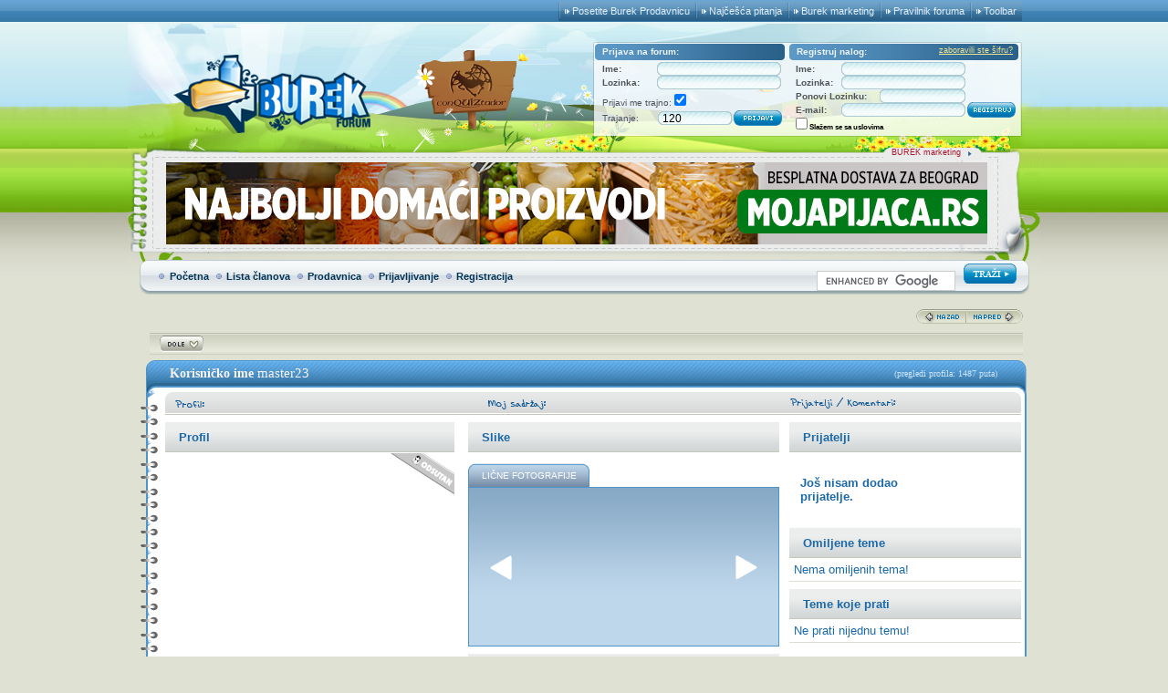

--- FILE ---
content_type: text/html; charset=UTF-8
request_url: http://forum.burek.com/p426950/master23/
body_size: 9667
content:
<!DOCTYPE html PUBLIC "-//W3C//DTD XHTML 1.0 Transitional//EN" "http://www.w3.org/TR/xhtml1/DTD/xhtml1-transitional.dtd">
<html xmlns="http://www.w3.org/1999/xhtml" xmlns:fb="https://www.facebook.com/2008/fbml">
<html xmlns:fb="http://ogp.me/ns/fb#">
<head>
<meta http-equiv="Content-Type" content="text/html; charset=UTF-8" />
<meta name="keywords" content="burek, forum, srbija, sex, download, mobilni, besplatno, sms, moderator, serbianfighter, zdravlje, nutrcionizam, sport, dijete, nega, sminka, upoznavanje, dopisivanje, ljubimci, lepota, priroda, sex, erotika, romantika, muzika, mp3, download, koncerti, spotovi, filmovi, buvljak, mali oglasi, vicevi, smesne slike, klipovi, flash igre, zanimljivosti&nbsp;, ginisova knjiga rekorda, offtopic, lepotice, playboy, religija, filozofija, psihologija, savetovaliste, pozoriste, televizija, lobotomija, astrologija, numerlogija, nauka, tehnika, aeronautika, military, muzicke zelje, kafana, zelje pozdravi cestitke, slave, praznici, rodjendani, mobilni, tutorijali, sms, besplatno, uputstva, symbian, igre i programi, internet, provideri, novosti, igrice, web design, web development, web hosting, zarada na internetu, pc klinika, problemi u drustvu, crna hronika, alkoholizam, narkomanija, nasilje, istorija, knjizevnost, romantika, umetnost, biblioteka, kuda veceras, izlasci, politika, srpski nacionalizam, kladionica, calcio, primera, nba, navijaci, meridijan prva liga, jadranska liga, tribina, formula 1, karting, motosport, automobilizam, makete, maketarstvo" />
<meta name="copyright" content="Burek.com" />
<meta http-equiv="content-language" content="sr, en, sh">

<meta property="og:title" content="Pogledaj profil master23">
<meta property="fb:admins" content="859755576,610495728"/>
<meta property="fb:app_id" content="115725108464512"/>
<meta property="fb:page_id" content="29150791387" />
<meta property="og:site_name" content="Burek.com">
<meta property="og:type" content="article" />
<link rel="alternate" media="only screen and (max-width: 640px)" href="http://forum.burek.com/p426950/master23/?imode" /><!---->
<meta name="robots" content="all" />
<link rel="icon" href="http://themes4.burek.com/favicon.ico" type="image/x-icon"/>
<link rel="shortcut icon" href="http://themes4.burek.com/favicon.ico" type="image/x-icon"/><link rel="image_src" href="http://forum.burek.com/images/fbslicica.gif"/>
	<link rel="image_src2" href="http://forum.burek.com/images/fbslicica.png"/><script language="JavaScript" type="text/javascript" src="http://themes.burek.com/default2/scripts/burek.min.js?v=20110725"></script>
<script language="JavaScript" type="text/javascript"><!--
var smf_theme_url = "http://themes.burek.com/default2";
var smf_images_url = "http://themes.burek.com/default2/images";
// --></script>
	<title>Pogledaj profil master23</title>
	<link rel="stylesheet" type="text/css" href="http://themes5.burek.com/default2/fantacss.css?version=40" />
	<!--[if lt IE 7]>
	<link rel="stylesheet" type="text/css" href="http://themes4.burek.com/default2/ie_fix.css" />
	<script defer type="text/javascript" src="http://themes.burek.com/default2/pngfix.js"></script>
	<![endif]-->
	<!--[if IE 7]>
	<link rel="stylesheet" type="text/css" href="http://themes3.burek.com/default2/ie7_fix.css" />
	<![endif]-->
	
<link rel="Pravilnik" href="http://forum.burek.com/index.php?action=static&staticpage=1" target="_blank" />
<link rel="Marketing" href="http://forum.burek.com/index.php?action=static&staticpage=3" target="_blank" />
<link rel="Toolbar" href="http://forum.burek.com/index.php?action=static&staticpage=2" target="_blank" />
<link rel="Najcesca pitanja" href="http://forum.burek.com/index.php/topic,75817.0.html" target="_blank" />
<link rel="Tim Burek Foruma" href="http://forum.burek.com/staff/" target="_blank" />

<style type="text/css">
<!--

body
{
	background-position:top center;
	background-attachment:fixed;
	background-repeat: no-repeat;
	border: 0px;
}
#nesto
{
	display: block;
	height: 100%;
	width: 100%;
	left: 0;
	z-index: 0;
	overflow: hidden !important;
	position: absolute;
	border: 1px solid black;
}
#bglink{
  display:block;
  height:100%;
  width:100%;
  position:fixed;
  left:0;
  top:0;
  z-index:0;
  text-indent:-5000em;
  border: 1px solid black;
}

#modal {
    position: fixed;
    font-family: Arial, Helvetica, sans-serif;
    top: 0;
    left: 0;
    background: rgba(0, 0, 0, 0.8);
    z-index: 99999;
    height: 100%;
    width: 100%;
}
.modalconent {
    position: absolute;
    top: 50%;
    left: 50%;
    transform: translate(-50%, -50%);
    background: #fff;
    width: 800px;
    height: 600px;
    padding: 0px;
}

button {
    background-color: #4CAF50;
    border: none;
    color: white;
    font-family: Arial;
    padding: 10px 10px;
    text-align: center;
    display: inline-block;
    font-size: 16px;
    margin: 4px 2px;
    cursor: pointer;
    text-decoration:none;
}

-->
</style>

<script language="JavaScript" type="text/javascript"><!--
var current_header = false;

function shrinkHeader(mode)
{
document.cookie = "upshrink=" + (mode ? 1 : 0);
document.getElementById("upshrink").src = smf_images_url + (mode ? "/upshrink2.gif" : "/upshrink22.gif");

document.getElementById("upshrinkHeader").style.display = mode ? "none" : "";

current_header = mode;
}
// --></script>
<!--    burek.net   -->
<script type="text/javascript">
/* <![CDATA[ */
(function() {
  window.dm=window.dm||{AjaxData:[]},window.dm.AjaxEvent=function(et,d){dm.AjaxData.push({et:et,d:d}),window.DotMetricsObj&&DotMetricsObj.onAjaxDataUpdate()};
  var d=document,
  h=d.getElementsByTagName('head')[0],
  s=d.createElement('script');
  s.type='text/javascript';
  s.async=true;
  s.src=document.location.protocol + '//script.dotmetrics.net/door.js?id=3171';
  h.appendChild(s);
}());
/* ]]> */
</script>
<script type='text/javascript' src='http://partner.googleadservices.com/gampad/google_service.js'></script>
<script type='text/javascript'>
GS_googleAddAdSenseService("ca-pub-6393561932526021");
GS_googleEnableAllServices();
</script>
<script type='text/javascript'>
GA_googleAddSlot("ca-pub-6393561932526021", "BRK180-gore");
GA_googleAddSlot("ca-pub-6393561932526021", "BRK728-unutra");
GA_googleAddSlot("ca-pub-6393561932526021", "BRK468-unutra");
GA_googleAddSlot("ca-pub-6393561932526021", "BRK160-naslovna");
GA_googleAddSlot("ca-pub-6393561932526021", "BRKBRANDING");
GA_googleAddSlot("ca-pub-6393561932526021", "Burek-Pixel");
GA_googleFetchAds();
</script>
<script src="https://code.jquery.com/jquery-1.11.3.js"></script>
  <script>
      $(document).ready(function () {
          // Hide the div
          $("#reg3").hide();
          // Show the div after 5s
          $("#reg3").delay(2500).fadeIn(100);  
      });    
  </script>
    <script>
      $(document).ready(function () {
          // Hide the div
          $("#reg4").hide();
          // Show the div after 5s
          $("#reg4").delay(2500).fadeIn(100);  
      });    
  </script>
<script  language="JavaScript" type="text/Javascript">
nereidFadeObjects  =  new  Object();
nereidFadeTimers  =  new  Object();
function  nereidFade(object,  destOp,  rate,  delta){
if  (!document.all)
return
				if  (object  !=  "[object]"){    file://do  this  so  I  can  take  a  string  too
								setTimeout("nereidFade("+object+","+destOp+","+rate+","+delta+")",0);
								return;
				}
				clearTimeout(nereidFadeTimers[object.sourceIndex]);
				diff  =  destOp-object.filters.alpha.opacity;
				direction  =  1;
				if  (object.filters.alpha.opacity  >  destOp){
								direction  =  -1;
				}
				delta=Math.min(direction*diff,delta);
				object.filters.alpha.opacity+=direction*delta;
				if  (object.filters.alpha.opacity  !=  destOp){
								nereidFadeObjects[object.sourceIndex]=object;
								nereidFadeTimers[object.sourceIndex]=setTimeout("nereidFade(nereidFadeObjects["+object.sourceIndex+"],"+destOp+","+rate+","+delta+")",rate);
				}
}
</script>
<link rel="alternate" type="application/rss+xml" title="RSS 2.0 Feed" href="http://forum.burek.com/.xml/?type=rss2" />
<link rel="alternate" type="application/x-opera-widgets" title="Burek Forum" href="http://widgets.opera.com/widgetize/Feed%20Reader/Advanced/?serve&skin=skin10&widgetname=Burek%20Forum&url=http%3A%2F%2Fforum.burek.com%2Findex.php%3Faction%3D.xml%3Btype%3Drss&rel=myopera&ref" />
<script language="JavaScript" type="text/javascript"><!--
function agreesubmit(el)
{
document.creator.regSubmit.disabled = !el.checked;
}

function defaultagree()
{
if (!document.creator.regagree.checked)
{
alert("Molimo vas prihvatite uslove korišćenja.");
return false;
}
return true;
}
// --></script>

<!-- nCode Image Resizer -->
	<script type="text/javascript" src="http://themes.burek.com/default/ncode_imageresizer.js"></script><script type="text/javascript" src="http://themes.burek.com/default2/scripts/FloatLayer.js"></script>
	<script type="text/javascript">

	  var _gaq = _gaq || [];
	  _gaq.push(['_setAccount', 'UA-254984-3']);
	  _gaq.push(['_trackPageview']);

	  (function() {
		var ga = document.createElement('script'); ga.type = 'text/javascript'; ga.async = true;
		ga.src = ('https:' == document.location.protocol ? 'https://ssl' : 'http://www') + '.google-analytics.com/ga.js';
		var s = document.getElementsByTagName('script')[0]; s.parentNode.insertBefore(ga, s);
	  })();

	</script><!-- (C)2000-2014 Gemius SA - gemiusAudience / burek.com / Naslovna -->
<script type="text/javascript">
<!--//--><![CDATA[//><!--
var pp_gemius_identifier = '.RpFLy8XNZlYDd1OaMVdtOUCzbUpZw9qNcSSY9kTW.f.d7';
// lines below shouldn't be edited
function gemius_pending(i) { window[i] = window[i] || function() {var x = window[i+'_pdata'] = window[i+'_pdata'] || []; x[x.length]=arguments;};};
gemius_pending('gemius_hit'); gemius_pending('gemius_event'); gemius_pending('pp_gemius_hit'); gemius_pending('pp_gemius_event');
(function(d,t) {try {var gt=d.createElement(t),s=d.getElementsByTagName(t)[0],l='http'+((location.protocol=='https:')?'s':''); gt.setAttribute('async','async');
gt.setAttribute('defer','defer'); gt.src=l+'://gars.hit.gemius.pl/xgemius.js'; s.parentNode.insertBefore(gt,s);} catch (e) {}})(document,'script');
//--><!]]>
</script></head>
<body>

<div class="headerarea_w">
	<div class="h_menu_holder">
		<div class="h_menu_holder2">
			<div class="h_menu_itm">	
				<a id="pravilnik" href="http://forum.burek.com/index.php?action=static&staticpage=2" title="Burek Toolbar">Toolbar</a>
			</div>
			<div class="h_menu_itm">	
				<a id="pravilnik" href="http://forum.burek.com/index.php?action=static&staticpage=1" title="Burek Pravilnik">Pravilnik foruma</a>
			</div>
			<div class="h_menu_itm">	
				<a id="marketing" href="http://forum.burek.com/index.php?action=static&staticpage=3" title="Burek Marketing">Burek marketing</a>
			</div>
			<div class="h_menu_itm">
				<a id="faq" href="http://forum.burek.com/index.php/topic,75817.0.html" title="Naj&#269;e&#353;&#263;e postavljana pitanja">Naj&#269;e&#353;&#263;a pitanja</a>
			</div>
			<div class="h_menu_itm">
				<a id="majicatop" href="http://forum.burek.com/shop/" title="Burek Prodavnica">Posetite Burek Prodavnicu</a>
			</div>
		</div>
	</div>
	<div class="headerarea">
		<div id="headerarea" style="">
			<div id="upshrinkHeader">
		<div class="lg_box">
			<!--<img src="http://themes1.burek.com/default2/images/lg_box_bg.png" />-->
			<div class="lg_b_fr1">
			<form style="padding:0; margin:0;" action="http://forum.burek.com/login2/" method="post">
				<div class="lg_b_fr1_ti">
					<div class="lg_b_fr1_ti_b1">
						Prijava na forum:
					</div>
				</div>
				
				<div class="lg_b_fr1_ilo">
					<div class="lg_b_fr1_ilo_f1">
						Ime:
					</div>
					<div class="lg_b_fr1_ilo_f2">
						<div class="lginp_b01_l">
							
						</div>
						<div class="lginp_b01_m">
							<input class="lginp_b01_m_inp" type="text" name="user" value="" />
						</div>
						<div class="lginp_b01_r">
							
						</div>
					</div>
				</div>
				
				<div class="lg_b_fr1_ilo">
					<div class="lg_b_fr1_ilo_f1">
						Lozinka:
					</div>
					<div class="lg_b_fr1_ilo_f2">
						<div class="lginp_b01_l">
							
						</div>
						<div class="lginp_b01_m">
							<input class="lginp_b01_m_inp" type="password" name="passwrd" value="" />
						</div>
						<div class="lginp_b01_r">
							
						</div>
					</div>
				</div>
				
				<div class="lg_b_fr1_zbp">
						Prijavi me trajno: <input class="lg_b_fr1_zbp_cb" type="checkbox" name="cookieneverexp" checked="checked" onclick="document.frmLogin.cookielength.disabled = this.checked;" />
				</div>
				
				<div class="lg_b_fr1_tpr">
					<div class="lg_b_fr1_tpr_f1">
						Trajanje:
					</div>
					<div class="lg_b_fr1_tpr_f2">
						<div class="lginp_b02_l">
							
						</div>
						<div class="lginp_b02_m">
							<input class="lginp_b02_m_inp" type="text" name="cookielength" value="120" />
						</div>
						<div class="lginp_b02_r">
							
						</div>
					</div>
					<div class="lg_b_fr1_tpr_f3">
						<input type="submit" class="lg_b_fr1_tpr_sbm" value="&nbsp;" />
					</div>
				</div>
			</form>
			</div>
			
			<div class="lg_b_fr2">
			<form action="http://forum.burek.com/register2/" method="post" name="creator" onsubmit="return defaultagree();">
				<div class="lg_b_fr2_ti">
					<div class="lg_b_fr2_ti_b1">
						Registruj nalog:
					</div>
					<div class="lg_b_fr2_ti_b2">
						<a href="http://forum.burek.com/reminder/">zaboravili ste &scaron;ifru?</a>
					</div>
				</div>
				
				<div class="lg_b_fr1_ilo">
					<div class="lg_b_fr2_ilo_f1">
						Ime:
					</div>
					<div class="lg_b_fr1_ilo_f2">
						<div class="lginp_b01_l">
							
						</div>
						<div class="lginp_b01_m">
							<input class="lginp_b01_m_inp" type="text" name="user" />
						</div>
						<div class="lginp_b01_r">
							
						</div>
					</div>
				</div>
				
				<div class="lg_b_fr1_ilo">
					<div class="lg_b_fr2_ilo_f1">
						Lozinka:
					</div>
					<div class="lg_b_fr1_ilo_f2">
						<div class="lginp_b01_l">
							
						</div>
						<div class="lginp_b01_m">
							<input class="lginp_b01_m_inp" type="password" name="passwrd1" />
						</div>
						<div class="lginp_b01_r">
							
						</div>
					</div>
				</div>
				
				<div class="lg_b_fr1_ilo">
					<div class="lg_b_fr2_ilo_f3">
						Ponovi Lozinku:
					</div>
					<div class="lg_b_fr2_ilo_f4">
						<div class="lginp_b03_l">
							
						</div>
						<div class="lginp_b03_m">
							<input class="lginp_b03_m_inp" type="password" name="passwrd2" />
						</div>
						<div class="lginp_b03_r">
							
						</div>
					</div>
				</div>
				
				<div class="lg_b_fr1_ilo">
					<div class="lg_b_fr2_ilo_f1">
						E-mail:
					</div>
					<div class="lg_b_fr1_ilo_f2">
						<div class="lginp_b01_l">
							
						</div>
						<div class="lginp_b01_m">
							<input class="lginp_b01_m_inp" type="text" name="email" />
						</div>
						<div class="lginp_b01_r">
							
						</div>
					</div>
					<div class="lg_b_fr2_epr_f3">
						<input type="submit" class="lg_b_fr2_epr_sbm" name="regSubmit" value="&nbsp;" />
						<input type="hidden" name="time" value="1769116164" />
					</div>
					<p id="reg4"><label for="regagree"><input type="checkbox" name="regagree" onclick="agreesubmit(this);" class="check" id="regagree" /> <b>Slažem se sa uslovima</b></label></p>
				</div>
			</form>	
			</div>
			<div class="clc"></div>
			<div class="highslide-header">
				<a href="" onclick="return hs.close(this)">Zatvori</a>
			</div>
		</div>
		
	<div class="logo">
		<a href="http://forum.burek.com/"><img src="http://themes1.burek.com/default2/images/logo.png" alt="Burek Forum" /></a>
	</div>
	
	<div class="cq_logo_header">
		<a href="https://srbija.triviador.net/" target="_blank"><img src="http://themes1.burek.com/default2/images/cq_logo_header.png" alt="ConQUIZtador" /></a>
	</div>
			
		<div class="ban_warp">
		<img src="http://themes1.burek.com/default2/images/hd_ban_bg.png" alt="banner"/>
			<div class="ban_lnk">
				<a href="http://forum.burek.com/index.php?action=static&amp;staticpage=3" target="_blank">BUREK marketing</a>
			</div>
			<div class="ban_hd_b"><div style="float: left; width: 970px;">
<!-- BRK728-gore -->
<iframe width="920" height="90" frameborder=0 src="http://forum.burek.com/728x90-gore.html" scrolling=no marginwidth="0" marginheight="0" seamless></iframe>

			</div>
		</div>	
		</div>
		</div>
		
<div class="mmn">
		<div class="mmn_cic">
		<img id="upshrink" src="http://themes1.burek.com/default2/images/upshrink22.gif" alt="*" title="Skupi ili raširi zaglavlje." border="0" /><img id="upshrinkTemp" src="http://themes1.burek.com/default2/images/blank.gif" alt="" style="margin-right: 2ex;" />
		</div>
		<div class="mmn_mn">
			<ul class="mmn_mn_ul">
				<li class="mmn_mn_li"><a href="http://forum.burek.com/index.php">Početna</a></li>
				<li class="mmn_mn_li"><img class="mmn_mn_bl" src="http://themes1.burek.com/default2/images/mmn_bul_2.gif" alt="*"/><a href="http://forum.burek.com/mlist/">Lista članova</a></li>
				<li class="mmn_mn_li"><img class="mmn_mn_bl" src="http://themes1.burek.com/default2/images/mmn_bul_2.gif" alt="*" /><a href="http://forum.burek.com/shop/">Prodavnica</a></li>
				<li class="mmn_mn_li"><img class="mmn_mn_bl" src="http://themes1.burek.com/default2/images/mmn_bul_2.gif" alt="*" /><a href="http://forum.burek.com/login/">Prijavljivanje</a></li>
				<li class="mmn_mn_li"><img class="mmn_mn_bl" src="http://themes1.burek.com/default2/images/mmn_bul_2.gif" alt="*" /><a href="http://forum.burek.com/register/">Registracija</a></li>
						</ul>
		</div>
		<input type="hidden" name="forum_name" value="" />
		<div class="mmn_scbx">
		<form action="http://www.google.com/cse" id="cse-search-box" target="_blank">
  				<div>
    				<input type="hidden" name="cx" value="012239979145786781114:pt1etr7iqpw" />
    				<input type="hidden" name="ie" value="UTF-8" />
    				<input type="hidden" name="cof" value="VLC:#A80000;AH:left;LH:120;LC:#EA0000;L:http://forum.burek.com/temp/pretragalogo.jpg;ALC:#666666;LW:770;T:#0789A9;AWFID:0624d5686809a495;" />
    				<input type="text" class="mmn_scbx_inp" name="q" size="31" />
    				<input type="submit" class="mmn_scbx_sub" name="sa" value="" style="margin-top:-2px;" />
  				</div>
			</form>
		<script type="text/javascript" src="http://www.google.com/cse/brand?form=cse-search-box&lang=en"></script>
		
			</form>
		</div>	
	</div></div>
	</div>
	<!-- BRKBRANDING -->
	<script type='text/javascript'>
		GA_googleFillSlot("BRKBRANDING");
	</script>
	<!-- Burek-Pixel -->
	<script type='text/javascript'>
		GA_googleFillSlot("Burek-Pixel");
	</script>
	<table width="1000" cellpadding="0" cellspacing="0" border="0" class="bdar"><tr>
		<td id="bodyarea" style="padding: 1ex 8px 2ex 8px;">
<a name="top"></a><script language="JavaScript" type="text/javascript"><!-- // --><![CDATA[
	NcodeImageResizer.BBURL = "http://themes.burek.com/default2/images";
	NcodeImageResizer.MODE = "";
	NcodeImageResizer.MAXWIDTH = "400";
	NcodeImageResizer.MAXHEIGHT = "0";
	vbphrase = new Array();
	vbphrase['ncode_imageresizer_warning_small'] = 'Kliknite ovde da vidite celu sliku.';
	vbphrase['ncode_imageresizer_warning_filesize'] = 'Ova slika je umanjena. Kliknite ovde da vidite celu sliku. Originalne dimenzije slike su %1$sx%2$s i veličina %3$sKB.';
	vbphrase['ncode_imageresizer_warning_no_filesize'] = 'Ova slika je umanjena. Kliknite ovde da vidite celu sliku. Originalne dimenzije slike su %1$sx%2$s.';
	vbphrase['ncode_imageresizer_warning_fullsize'] = 'Kliknite ovde da vidite umanjenu sliku.';
	// ]]]]><![CDATA[></script>
    <div class="pr_btn_nn">
    	<a href="http://forum.burek.com/p426949/2861389/"><img src="http://themes1.burek.com/default2/images/nazad.gif" /></a><a href="http://forum.burek.com/p426951/vlada123456/"><img src="http://themes1.burek.com/default2/images/napred.gif" /></a>
    </div>
<div class="pr_t_b">
	<div class="g_d_bt">
		<a href="#bot"><img src="http://themes1.burek.com/default2/images/serbian/go_down.gif" alt="Idi dole" border="0" align="top" /></a>
	</div>
	<div class="profile_menu">
	</div>
	<div class="clc"></div>
</div>
			<table width="100%" border="0" cellpadding="0" cellspacing="0" style="padding-top: 1ex;">
				<tr>
					<td width="100%" valign="top">
						<div class="pr_w">
							<div class="pr_t">
								<span class="pr_t_tx1">Korisničko ime</span>
								<span class="pr_t_tx2">master23</span>&nbsp;
								<span class="pr_t_tx3">(pregledi profila: 1487 puta)</span>
								<div class="clc"></div>
							</div>
							<div class="pr_t2"></div>
							<div class="pr_m">
								<div class="pr_m_cl0">
									<div class="pr_m_cl1">
										<div class="profile_header">
											<div class="profile_header_l">Profil
											</div>											
											<div class="profile_header_r">
											</div>
										</div>
										<div class="pr_m_cl1_avbx1"></div>
										<div class="pr_m_cl1_avbx2">
											<a href="http://forum.burek.com/p426950/master23/" title="Pogledaj profil master23"></a>
										</div>
										<div class="pr_m_cl1_avbx3">
											<img src="http://themes1.burek.com/default2/images/odsutan.gif" />
										</div>
										<div class="pr_m_cl1_itm">
											<span class="itm_bld">Ime: </span><span class="itm_bl">master23</span>
											<div style="padding-left: 280px; margin-top: -19px;"><a href="http://forum.burek.com/"><img src="http://themes1.burek.com/default2/images/burek_icon.png" border="0" /></a></div>
										</div>
										<div class="pr_m_cl1_itm">
											<span class="itm_bld">ConQUIZtador Ime: </span><span class="itm_cq_bl">Masterkblo</span>
											<div style="padding-left: 280px; margin-top: -19px;"><a href="http://forum.burek.com/cq_play.php" target="_blank"><img src="http://themes1.burek.com/default2/images/cq_icon.png" border="0" /></a></div>
										</div>
										<div class="pr_m_cl1_itm">
											<span class="itm_bld">Poruke: </span>4 (0.001 po danu)
										</div>
										<div class="pr_m_cl1_itm">
											<span class="itm_bld">Pozicija: </span>
										</div>
										<div class="pr_m_cl1_itm">
											<span class="itm_bld">Datum registracije: </span>09. Jun 2007, 14:44:27
										</div>
										<div class="pr_m_cl1_itm">
											<span class="itm_bld">Poslednja poseta: </span>20. Jul 2013, 10:53:01
										</div>
										<div class="pr_m_cl1_itm">
											<span class="itm_bld">Ukupno online: </span>2 dana, 12 sati i 2 min.
										</div>
										<div class="pr_m_cl1_itm">
											<span class="itm_rd">Godine: </span>Nije dostupno<span class="itm_rd"> Pol: </span>
										</div>
										<div class="pr_m_cl1_itm">
											<span class="itm_rd">Datum rođenja: </span>Nije dostupno <img src="http://themes1.burek.com/default2/images/zodiac/icon_zodiac_.gif" alt="" border="0" />
										</div>
										<div class="pr_m_cl1_itm">
											<span class="itm_rd">Telefon: </span> 
										</div>
										<div class="pr_m_cl1_itm">
											<span class="itm_rd">Lokacija: </span> <span style="border-bottom: 1px dotted;" onmouseover="toggleGoogleMap()" onmouseout="toggleGoogleMap()"> 
										</div>
										<div class="pr_m_cl1_btn_w">
											<div class="pr_m_cl1_btn_wi">
												<div class="pr_m_cl1_btn">
												</div>
											</div>
										</div>
										<div class="pr_m_cl1_itm">
											<span class="itm_rd">ICQ: </span>
										</div>
										<div class="pr_m_cl1_itm">
											<span class="itm_rd">AIM: </span>
										</div>
										<div class="pr_m_cl1_itm">
											<span class="itm_rd">MSN: </span>
										</div>
										<div class="pr_m_cl1_itm">
											<span class="itm_rd">YIM: </span>
										</div>
										<div class="pr_m_cl1_itm">
											<span class="itm_rd">Google Talk: </span>
										</div>
										<div class="pr_m_cl1_itm">
											<span class="itm_rd">Skype: </span>
										</div>
										<div class="pr_m_cl1_itm">
											<span class="itm_rd">E-mail: </span>
						<i>Sakriven</i>
										</div>
										<div class="pr_m_cl1_itm">
											<span class="itm_rd">Sajt: </span>
											<a href="" target="_blank"></a>
										</div>
										<div class="pr_m_cl1_itm">
											<span class="itm_rd">Twitter: </span> 
										</div>
										<div class="pr_m_cl1_itm">
											<span class="itm_rd">Facebook: </span> 
										</div>
									</div>
									<div class="pr_m_cl2">
										<div class="profile_header">
											<div class="profile_header_l">
											  <a href="http://forum.burek.com/p426950/master23/?sa=pictures">Slike</a>
											</div>
											<div class="profile_header_r">
											</div>
										</div>
										<div class="gal_box" id="gal_box">
											<div class="gal_head">
												<a href="http://forum.burek.com/p426950/master23/?sa=pictures">Lične fotografije</a>
											</div>
											<div id="gal_prev" class="float_left"></div>
											<div class="gal_slide_holder">
												<div id="gal_slide"></div>
											</div>
											<div id="gal_next" class="float_right"></div>
											<div class="clc"></div>
											<div id="gal_cap"></div>
										</div>
		</script>
		<script language="javascript" type="text/javascript">
			var gallery = new Array();
			function SlideShow(id,w,h,a) {
				var self = this;
				self.x = 0;
				self.h = new Image();
				self.a = a;
				self.c = a.length;
				self.c < 2 ? self.h.src = a[0].img : self.h.src = a[1].img;
				self.pre = id;
				self.id = document.getElementById(id);
				var p = document.getElementById('gal_prev');
				p.onclick = function() {self.prevImg(self);};
				var i = document.createElement('img');
				i.id = self.pre+'img';
				i.alt = 'slideshow gallery';
				i.src = a[0].img;
				self.id.appendChild(i);
				var n = document.getElementById('gal_next');
				n.onclick = function() {self.nextImg(self);};
				var t = document.createTextNode(a[0].caption);
				var c = document.getElementById('gal_cap');
				c.appendChild(t);
				return self;
			};
			SlideShow.prototype.update = function(self) {
				document.getElementById(self.pre+'img').src = self.a[self.x].img;
				var t = document.createTextNode(self.a[self.x].caption);
				var c = document.createElement('div');
				//c.id = self.pre+'cap';
				c.id = 'gal_cap';
				c.appendChild(t);
				var sc = document.getElementById('gal_cap');
				sc.parentNode.replaceChild(c,sc);
			}; 
			SlideShow.prototype.nextImg = function(self) {
				self.x++;
				if (self.x >= self.c) self.x = 0;
				if (self.a[self.x+1]) self.h.src = self.a[self.x+1].img;
				self.update(self);
			};
			SlideShow.prototype.prevImg = function(self) {
				self.x--;
				if (self.x < 0) self.x = self.c-1;
				self.update(self);
			}
			
			var shw = new SlideShow('gal_slide',100,100,gallery);
		</script>
					
										<div class="profile_header">
											<div class="profile_header_l">Ukratko o sebi
											</div>
											<div class="profile_header_r">
											</div>
										</div>
										<div class="pr_m_cl1_btx2_al">
											
										</div>
										<div class="pr_m_cl1_itm_al">
											<span class="itm_bld">Lični tekst: </span>
											
										</div>
										<div class="pr_m_cl1_itm_al">
											<span class="itm_bld">Status u vezi: </span>
											
										</div>
										<div class="pr_m_cl1_itm_al">
											<span class="itm_bld">Trazi: </span>
											
										</div>
										<div class="pr_m_cl1_itm_al">
											<span class="itm_bld">Veze: </span>
											
										</div>
										<div class="pr_m_cl1_itm_al">
											<span class="itm_bld">Visina: </span>
											 cm
										</div>
										<div class="pr_m_cl1_itm_al">
											<span class="itm_bld">Tezina: </span>
											 kg
										</div>
										<div class="pr_m_cl1_itm_al">
											<span class="itm_bld">Zanimanje: </span>
											
										</div>
										<div class="pr_m_cl1_itm_al">
											<span class="itm_bld">Zaposlenje: </span>
											
										</div>
										<div class="pr_m_cl1_itm_al">
											<span class="itm_bld">Obrazovanje: </span>
											
										</div>
										<div class="pr_m_cl1_itm_al">
											<span class="itm_bld">Oblik tela: </span>
											
										</div>
										<div class="pr_m_cl1_itm_al">
											<span class="itm_bld">Boja kose: </span>
											
										</div>
										<div class="pr_m_cl1_itm_al">
											<span class="itm_bld">Boja očiju: </span>
											
										</div>
										<div class="pr_m_cl1_itm_al">
											<span class="itm_bld">Cigarete: </span>
											
										</div>
										<div class="pr_m_cl1_itm_al">
											<span class="itm_bld">Alkohol: </span>
											
										</div>
										<div class="pr_m_cl1_itm_al">
											<span class="itm_bld">Narkotici: </span>
											
										</div>
										<div class="pr_m_cl1_itm_al">
											<span class="itm_bld">Rasa: </span>
											
										</div>
										<div class="pr_m_cl1_itm_al">
											<span class="itm_bld">Religija: </span>
											
										</div>
									</div>
									<div class="clc"></div>
									<div class="profile_header">
										<div class="profile_header_l">Potpis
										</div>
										<div class="profile_header_r">
										</div>
									</div>
									<div class="pr_m_cl4_btx1">
										
									</div>
									<div class="profile_header">
										<div class="profile_header_l">Komentari</div>
										<div class="profile_header_r">
											(0)
										</div>
									</div>
								</div>
								<div class="pr_m_cl3">
									<div class="profile_header">
										<div class="profile_header_l">
										  <a href="http://forum.burek.com/p426950/master23/?sa=buddies">Prijatelji</a>
										</div>
										<div class="profile_header_r">
										</div>
									</div>
									
											<div class="pr_m_cl3_prbx_it_tx">Još nisam dodao prijatelje.</div>
											<div class="clc"></div>
									<div class="pr_m_cl3_pri_btn">
									</div>
									<div class="profile_header">
										<div class="profile_header_l">Omiljene teme
				            </div>
										<div class="profile_header_r">
										</div>
									</div>
									<div class="pr_m_cl3_otbx_it_txt">Nema omiljenih tema!</div>
									<div class="profile_header">
										<div class="profile_header_l">Teme koje prati 
				            </div>
										<div class="profile_header_r">
										</div>
									</div>
									<div class="pr_m_cl3_otbx_it_txt">Ne prati nijednu temu!</div>
								</div>
								<div class="clc"></div>
								<div class="profile_footer">
								</div>
								<div class="clc"></div>
							</div>
							<div class="pr_b"></div>
						</div>
		<script type="text/javascript">
		function toggleGoogleMap() {
			var el = document.getElementById("googleMapPreview");
			if (el)
				el.style.display = (el.style.display != "none" ? "none" : "" );
		}
		</script>	
	
				</td>
			</tr>
		</table>
		<div class="pr_t_bb">
			<div class="g_d_bt"><a href="#top"><img src="http://themes1.burek.com/default2/images/serbian/go_up.gif" alt="Idi gore" border="0" align="top" /></a></div>
			<div class="profile_menu">
			</div>
			<div class="clc"></div>
		</div>
  		<div class="pr_btn_nn">
    		<a href="http://forum.burek.com/p426949/2861389/"><img src="http://themes1.burek.com/default2/images/nazad.gif" /></a><a href="http://forum.burek.com/p426951/vlada123456/"><img src="http://themes1.burek.com/default2/images/napred.gif" /></a>
  	  </div>
	  <a name="bot"></a></td>
	</tr></table>
	<div class="footerarea_w" style="width:100%; margin:0 auto;">
	<div id="footerarea" style="text-align;">
		<script language="JavaScript" type="text/javascript"><!--
			function smfFooterHighlight(element, value)
			{
				element.src = smf_images_url + "/" + (value ? "h_" : "") + element.id + ".gif";
			}
		// --></script>
		<div class="footer1" style="width:980px;">
			<div class="fot_bn" style="width:980px; text-align:center;"><!-- BRK728-dole -->
<iframe width="900" height="90" frameborder=0 src="http://forum.burek.com/728x90-dole.html" scrolling=no marginwidth="0" marginheight="0" seamless></iframe>

			</div>
			
			<div class="fot_atb"  style="width:980px;  text-align:center;">
<center><a href="http://www.facebook.com/burekforum" target="_blank"><img
border="0" src="http://www.burek.com/images/facebook-burek.png" width="160" height="26"
align="middle"></a>
<a href="http://www.myspace.com/burekforum" target="_blank"><img border="0"
src="http://www.burek.com/images/myspace-burek.png" width="160" height="26"
align="middle"></a>
<a href="http://www.last.fm/group/Burek+Forum" target="_blank"><img border="0"
src="http://www.burek.com/images/lastfm-burek.png" width="160" height="26"
align="middle"></a>
<a href="http://twitter.com/burek" target="_blank"><img
border="0" src="http://www.burek.com/images/twitter-burek.png" width="160" height="26"
align="middle"></a></center>
			</div>

		</div>
		
		<div class="footer2">
			<a href="http://www.webdesignbeach.com" target="_blank" title="web design" class="web_design"><img src="http://themes1.burek.com/default2/images/web_design.gif" alt="web design" title="web design" /></a>

            <div class="footer2_lin"  style="width:980px; text-align:center;">
				<p style="word-spacing: 0; margin: 0"><font color="#008000"><b><font size="1">Forum Info:</font></b> <font size="1"><a href="http://forum.burek.com/index.php?action=static&amp;staticpage=8" target="_blank">Banneri	Foruma</a> :: <a href="http://forum.burek.com/index.php?action=static&staticpage=2">Burek Toolbar</a> :: <a href="http://forum.burek.com/shop">Burek Prodavnica</a> :: <a href="http://forum.burek.com/index.php/topic,409470.0.html" target="_blank">Burek	Quiz</a> :: <a href="http://forum.burek.com/index.php/topic,75817.0.html" target="_blank">Najcesca pitanja</a> :: <a href="http://forum.burek.com/staff/">Tim Foruma</a> :: <a href="http://forum.burek.com/index.php?action=static&staticpage=5">Prijava zloupotrebe</a></font></font></p>
				<p style="word-spacing: 0; margin: 0"><font color="#008000" size="1"><b><font size="1" color="#BF6000">Izvori vesti:</font></b> <font size="1" color="#BF6000"><a href="http://www.blic.rs" target="_blank">Blic</a> :: <a target="_blank" href="http://sr.wikipedia.org/">Wikipedia</a> :: <a target="_blank" href="http://www.mtsmondo.com/">Mondo</a> :: <a target="_blank" href="http://www.pressonline.rs">Press</a> :: <a target="_blank" href="https://www.nasamreza.rs">Naša mreža</a> :: <a href="http://www.sportskacentrala.com" target="_blank">Sportska Centrala</a> :: <a target="_blank" href="http://www.glas-javnosti.rs">Glas Javnosti</a> :: <a target="_blank" href="http://www.kurir-info.rs">Kurir</a> :: <a href="http://www.mikro.rs" target="_blank">Mikro</a><font color="#BF6000"></font> :: <a href="http://www.b92.net/sport/" target="_blank">B92 Sport</a> :: <a target="_blank" href="http://www.rts.rs/">RTS</a> :: <a target="_blank" href="http://www.danas.rs/">Danas</a></font></font></p>
				<p style="word-spacing: 0; margin: 0"><font size="1" color="#006291"><b>Prijatelji foruma: </b> <a href="http://www.triviador.net" target="_blank">Triviador</a> :: <a href="https://www.kudaveceras.rs/docek-nove-godine-beograd/" target="_blank">Nova godina Beograd</a> :: <a href="http://www.novagod.com/" target="_blank">nova godina restorani</a> :: <a target="_blank" href="http://www.ftw.rs">FTW.rs</a> ::  <a target="_blank" href="http://www.mojapijaca.rs">MojaPijaca</a> :: <a target="_blank" href="http://www.pojacalo.rs">Pojacalo</a> :: <a href="http://www.011info.com" title="Informacije o Beogradu" target="_blank">011info</a> :: <a href="http://www.burgos.rs" title="Najbolji burgeri u gradu" target="_blank">Burgos</a> :: <a href="http://www.alfaprevod.rs/" title="Agencija za prevođenje Novi Beograd" target="_blank">Sudski tumač Novi Beograd</a><br/></font></p>
				<p style="word-spacing: 0; margin: 0"><font color="#E84B00"><b><font size="1">Pravne Informacije:&nbsp;</font></b></font><font color="#008000" size="1"><a href="http://forum.burek.com/index.php?action=static&staticpage=1">Pravilnik Foruma</a> :: </font><font size="1"><a href="http://forum.burek.com/index.php?action=static&amp;staticpage=10" target="_blank">Politika privatnosti</a> :: <a href="http://forum.burek.com/index.php?action=static&amp;staticpage=9" target="_blank">Uslovi koriscenja</a> :: </font><font color="#E84B00"><font size="1"><a href="http://forum.burek.com/index.php?action=static&amp;staticpage=11" target="_blank">O nama</a> :: </font><font color="#008000" size="1"><a href="http://forum.burek.com/index.php?action=static&amp;staticpage=3" target="_blank">Marketing</a></font></font><font color="#E84B00"><font color="#008000" size="1"> :: <a href="http://forum.burek.com/index.php?action=static&amp;staticpage=13" target="_blank">Kontakt</a> :: <a href="http://forum.burek.com/sitemap" target="_blank">Sitemap</a><br/></font></font></p>
				<p style="word-spacing: 0; margin: 0"><font color="#008000" size="1"><font size="1" color="#476878"> All content on this website is </font> <b><font size="1" color="#006291">property of </font></b></font>
					<b><font size="1" color="#006291">&quot;Burek.com&quot;</font></b><font color="#008000" size="1"><font size="1" color="#476878"> and, as such, they may not be used on other websites without</font><b><font size="1" color="#9B0000"> written permission</font><font size="1" color="#476878">.</font></b></font></p>
			<p style="word-spacing: 0; margin: 0"><font color="#1D1D1D" size="1"><b>Copyright</b> &copy; 2002-<script language="JavaScript" type="text/javascript">
    now = new Date
    theYear=now.getYear()
    if (theYear < 1900)
    theYear=theYear+1900
    document.write(theYear)
</script> <b>"Burek.com"</b>, all rights reserved. <b>Performance:</b> 0.149 sec za 17 q. <B>Powered by:</B> <a href="http://www.simplemachines.org/" title="Simple Machines Forum" target="_blank">SMF</a>. &copy; 2005, <a href="http://www.simplemachines.org/about/copyright.php" title="Free Forum Software" target="_blank">Simple Machines LLC</a>.</span></font></p></span></div>
		</div></div>
		</div>
		<script language="JavaScript" type="text/javascript"><!--
			window.addEventListener("load", smf_codeFix, false);

			function smf_codeFix()
			{
				var codeFix = document.getElementsByTagName ? document.getElementsByTagName("div") : document.all.tags("div");

				for (var i = 0; i < codeFix.length; i++)
				{
					if (codeFix[i].className == "code" && codeFix[i].offsetHeight < 20)
						codeFix[i].style.height = (codeFix[i].offsetHeight + 20) + "px";
				}
			}
		// --></script>
</body>
</html>

--- FILE ---
content_type: text/html; charset=UTF-8
request_url: http://forum.burek.com/728x90-dole.html
body_size: 2965
content:
<!DOCTYPE html PUBLIC "-//W3C//DTD XHTML 1.0 Transitional//EN" "http://www.w3.org/TR/xhtml1/DTD/xhtml1-transitional.dtd">
<html xmlns="http://www.w3.org/1999/xhtml" xmlns:fb="https://www.facebook.com/2008/fbml">

<head>
<meta http-equiv="Content-Type" content="text/html; charset=utf-8">
<meta http-equiv="refresh" content="360;url=http://forum.burek.com/728x90-dole.html" /> 
<title>728x90 - dole</title>
<center><script type="text/javascript">
//Javascript Created by Computerhope https://www.computerhope.com/
//store the quotations in arrays
var images = [],
index = 0;
images[0] = "<a href = 'https://www.burgos.rs/' target='_blank'><img src='http://forum.burek.com/b900-1.jpg' alt='burgos'></a>";
images[1] = "<a href = 'https://www.burgos.rs/' target='_blank'><img src='http://forum.burek.com/b900-2.jpg' alt='burgos'></a>";
images[2] = "<a href = 'https://www.burgos.rs/' target='_blank'><img src='http://forum.burek.com/b900-3.jpg' alt='burgos'></a>";
images[3] = "<a href = 'https://www.burgos.rs/' target='_blank'><img src='http://forum.burek.com/b900-4.jpg' alt='burgos'></a>";
images[4] = "<a href = 'https://www.burgos.rs/' target='_blank'><img src='http://forum.burek.com/b900-5.jpg' alt='burgos'></a>";
images[5] = "<a href = 'https://www.mojapijaca.rs/' target='_blank'><img src='http://forum.burek.com/p900-1.jpg' alt='mojapijaca'></a>";
images[6] = "<a href = 'https://www.mojapijaca.rs/' target='_blank'><img src='http://forum.burek.com/p900-2.jpg' alt='mojapijaca'></a>";
images[7] = "<a href = 'https://www.mojapijaca.rs/' target='_blank'><img src='http://forum.burek.com/p900-3.jpg' alt='mojapijaca'></a>";
images[8] = "<a href = 'https://www.mojapijaca.rs/' target='_blank'><img src='http://forum.burek.com/p900-4.jpg' alt='mojapijaca'></a>";
images[9] = "<a href = 'https://www.mojapijaca.rs/' target='_blank'><img src='http://forum.burek.com/p900-5.jpg' alt='mojapijaca'></a>";
images[10] = "<a href = 'https://www.alfaprevod.rs/' target='_blank'><img src='http://forum.burek.com/a900-1.jpg' alt='alfaprevod'></a>";

index = Math.floor(Math.random() * images.length);
document.write(images[index]);
//done
</script></center>
<!-- <script type='text/javascript'>
(function() {
var useSSL = 'https:' == document.location.protocol;
var src = (useSSL ? 'https:' : 'http:') +
'//www.googletagservices.com/tag/js/gpt.js';
document.write('<scr' + 'ipt src="' + src + '"></scr' + 'ipt>');
})();
</script>

<script type='text/javascript'>
googletag.defineSlot('/5092260/BRK728-dole', [728, 90], 'div-gpt-ad-1357347061107-0').addService(googletag.pubads());
googletag.pubads().enableSyncRendering();
googletag.pubads().enableSingleRequest();
googletag.enableServices();
</script>
</head>

<body topmargin="0" leftmargin="0" rightmargin="0" bottommargin="0">
<div id='div-gpt-ad-1357347061107-0' style='width:728px; height:90px;'>
<script type='text/javascript'>
googletag.display('div-gpt-ad-1357347061107-0');
</script>
</div> -->
</body>

</html>


--- FILE ---
content_type: text/css; charset: UTF-8
request_url: http://themes5.burek.com/default2/fantacss.css?version=40
body_size: 16801
content:
/* Normal, standard links. */
form{
	margin:0px;
	padding:0px;
}
a:link
{
	color: #000000;
	text-decoration: underline;
}
a:visited, a:hover
{
	color: #323232;
	text-decoration: underline;
}
a img{
	border:0px none;
}
/* Navigation links - for the link tree. */
.nav, .nav:link, .nav:visited,
.nav_sec, .nav_sec:link, .nav_sec:visited
{
	text-decoration: none;
	line-height:25px;
}
.nav{
	color: #0073d1;
}
span.extra_after{
	color:#607380;
}
span.extra_after a:link,
span.extra_after a:visited,
span.extra_after a{
	color:#003457;
	text-decoration:underline;
}
a.nav:hover
{
	font-weight: bold;
	color: #cc3333;
	text-decoration: underline;
}
.nav_sec{
	margin-left:10px;
}
/* Tables should show empty cells. */
table
{
	empty-cells: show;
}

/* By default (td, body..) use Tahoma in black. */
body, td
{
	color: #000000;
	font-size: small;
	font-family: Tahoma, arial, helvetica, serif;
}

/* The main body of the entire forum. */
body
{
	padding: 0px;
	/*width: 1000px;*/
	margin: 0px auto;
	background: #dfe1d3 url(http://themes1.burek.com/default2/images/bd_bg.gif) repeat-y center;
}

/* Input boxes - just a bit smaller than normal so they align well. */
input, textarea, button
{
	font-family: Tahoma, arial, helvetica, serif;
	font-size:12px;
	margin: 0px;
	padding: 0px;
}

/* All input elements that are checkboxes or radio buttons. */
input.check {}

/* Selects are a bit smaller, because it makes them look even better 8). */
select
{
	font-size: 8pt;
	font-weight: normal;
	color: #000000;
	font-family: Tahoma, arial, helvetica, serif;
}

/* Standard horizontal rule.. ([hr], etc.) */
hr, .hrcolor
{
	height: 1px;
	border: 0;
	color: #666666;
	background-color: #666666;
}

/* A quote, perhaps from another post. */
.quote
{
	color: #757678;
	font-size: 11px;
	background:  #FFFFFF url(http://themes1.burek.com/default2/images/quote_bg.gif) no-repeat right bottom;
	min-height: 15px;
	/*width: 702px;*/
	border-top: 0px none;
	border-right: 1px solid #c9cac4;
	border-bottom: 1px solid #c9cac4;
	border-left: 2px solid #98bad2;
	font-family: "Trebuchet MS", Verdana, Arial, Helvetica, sans-serif;
	padding: 10px;
	line-height: 15px;
	margin-right:50px;
	margin-bottom: 7px;
}

/* A code block - maybe even PHP ;). */
.code
{
	color: #757678;
	font-size: 11px;
	background: url(http://themes1.burek.com/default2/images/quote_bg.gif) no-repeat right bottom;
	background-color: #FFFFFF;
	border-top: 0px none;
	border-right: 1px solid #c9cac4;
	border-bottom: 1px solid #c9cac4;
	border-left: 2px solid #98bad2;
	font-family: Courier, Verdana, Arial, Helvetica, sans-serif;
	padding: 10px;
	line-height: 18px;
	overflow:auto;
	margin-bottom: 7px;
	word-wrap:break-word;
}

/* The "Quote:" and "Code:" header parts... */
.quoteheader
{
	color: #4b4d4f;
	text-decoration: none;
	font-style: italic;
	font-size: 11px;
	background: #EFF0F0 url(http://themes1.burek.com/default2/images/quoteheader_bg.gif) no-repeat right top;
	height: 18px;
	line-height: 18px;
	border-top: 1px solid #c9cac4;
	border-right: 1px solid #c9cac4;
	border-bottom: 0px none;
	border-left: 2px solid #98bad2;
	font-family: "Trebuchet MS", Verdana, Arial, Helvetica, sans-serif;
	padding-left: 10px;
	margin-right:50px;
}
.quote .quoteheader, .quote .quote{
	margin-right:20px;
}
.codeheader
{
	color: #4b4d4f;
	text-decoration: none;
	font-style: normal;
	font-size: 11px;
	background: url(http://themes1.burek.com/default2/images/quoteheader_bg.gif) no-repeat right top;
	background-color:#EFF0F0;
	height: 18px;
	line-height: 18px;
	border-top: 1px solid #c9cac4;
	border-right: 1px solid #c9cac4;
	border-bottom: 0px none;
	border-left: 2px solid #98bad2;
	font-family: Verdana, Arial, Helvetica, sans-serif;
	padding-left: 10px;
}
.quoteheader_tx1 {
	font-family: "Trebuchet MS", Verdana, Arial, Helvetica, sans-serif;
	font-size: 11px;
	font-weight: bold;
	color: #1b69a9;
}
.quoteheader_tx1 a, .quoteheader_tx1 a:link, .quoteheader_tx1 a:visited, .quoteheader_tx1 a:hover, .quoteheader_tx1 a:active {
	font-family: "Trebuchet MS", Verdana, Arial, Helvetica, sans-serif;
	font-size: 11px;
	font-weight: bold;
	color: #1b69a9;
}
.quoteheader_tx2 {
	font-family: "Trebuchet MS", Verdana, Arial, Helvetica, sans-serif;
	font-size: 11px;
	color: #1b69a9;
}
.preview_message{
	width:938px;
	overflow:hidden;
	}
/* Generally, those [?] icons.  This makes your cursor a help icon. */
.help
{
	cursor: help;
}

/* /me uses this a lot. (emote, try typing /me in a post.) */
.meaction
{
	color: red;
}

/* The main post box - this makes it as wide as possible. */
.editor
{
	width: 96%;
}

/* Highlighted text - such as search results ;). */
.highlight
{
	background-color: yellow;
	font-weight: bold;
	color: black;
}

/* Alternating backgrounds for posts, and several other sections of the forum. */
.windowbg
{
	color: #000000;
}
.windowbg2
{
	color: #000000;
	width: 739px;
}

/* All the signatures used in the forum.  If your forum users use Mozilla, Opera, or Safari, you might add max-height here ;). */
.signature
{
}

/* These are used primarily for titles, but also for headers (the row that says what everything in the table is.) */
.titlebg, tr.titlebg td, .titlebg a:link, .titlebg a:visited
{
	color: white;
	font-style: normal;
	background-color: #6B8EAE;
}
.titlebg a:hover
{
	color: #dfdfdf;
}

/* This is used for categories, page indexes, and several other areas in the forum. */
.catbg
{
	background: url(http://themes1.burek.com/default2/images/cat_bg.gif) no-repeat;
	height: 29px;
	width: 739px;
}

/* This is used for a category that has new posts in it... to make it light up. */
.catbg2
{
	background: url(http://themes1.burek.com/default2/images/cat_bg.gif) no-repeat;
	height: 29px;
	width: 739px;
}

.catbg, .catbg2
{
	font-weight: bold;
	/*background-color: silver;*/
	color: #000000;
}
.catbg_2
{
	background: url(http://themes1.burek.com/default2/images/br_t_bg.gif) no-repeat;
	height: 29px;
	width: 788px;
}

/* This is used for tables that have a grid/border background color (such as the topic listing.) */
.bordercolor
{
	background-color: #FFFFFF;
}

/* This is used on tables that should just have a border around them. */
.tborder
{
	width: 739px;
	margin-bottom: 10px;
}
.tborder_2
{
	width: 788px;
	clear: left;
	overflow:hidden;
}

/* Default font sizes: small (8pt), normal (10pt), and large (14pt). */
.smalltext,
.ln_tre a.smalltext
{
	font-size: 10px;
	font-family: Tahoma, arial, helvetica, serif;
	padding-right: 6px;
}
.normaltext
{
	font-size: normal;
}
.largetext
{
	font-size: 18px;
}

/* This is the white header area where the title, menu bars, and header boxes are. */
#headerarea
{
	width: 1000px;
	margin: 0px auto;
	padding:0px;
}
.headerarea{
	/*background: url(http://themes1.burek.com/default2/images/header_bg_r.jpg) no-repeat center -26px;*/
	background: url(http://themes1.burek.com/default2/images/header_bg_r.jpg) no-repeat center -26px;
	}

.headerarear{
	/*background: url(http://themes1.burek.com/default2/images/header_bg_r.jpg) no-repeat center -26px;*/
	background: url(http://themes1.burek.com/default2/images/header_bg_r2.jpg) no-repeat center -26px;
	}


.headerarea_winter{
	background: url(http://themes1.burek.com/default2/images/header_bg_r_winter.jpg) no-repeat center -26px;
	}
	
.headerarea_winter_rek{
	background: url(http://themes1.burek.com/default2/images/header_bg_r_winter_rek2.jpg) no-repeat center -26px;
	}
	
/* This is the main area of the forum, the part that's gray. */
#bodyarea
{
	/*background-color: #D4D4D4;*/
}
/* And this is the bottom, where the copyright is, etc. */
#footerarea
{
	color: black;
	margin: 0px auto;
	width: 1000px;
	z-index: 2;
}

/* This is for the special header boxes on the top (user info, key stats, news box.) */
.headertitles
{
	background-color: #6B8EAE;
	border: 1px solid #6B8EAE;
}
.headerbodies
{
	border: 1px solid #7A7777;
	background: #EFEFEF repeat-x bottom;
}
.bdar {
	width: 1000px;
	margin: 0px auto;
	z-index: 1;
	position: relative;
}

/*********************************************************/

/***************** header *****************/

.headerarea_w {
	/*background: url(http://themes1.burek.com/default2/images/pat_hd.gif) repeat-x top;*/
	/*background: url(http://themes1.burek.com/default2/images/pat_hd.png) repeat-x top;*//*Ovo je transparentna*/
	background: url(http://themes1.burek.com/default2/images/pat_hd.gif) repeat-x top;
	width: 100%;
	z-index: 2;
	position: relative;
}
.headerarea_wr {
	/*background: url(http://themes1.burek.com/default2/images/pat_hd.gif) repeat-x top;*/
	/*background: url(http://themes1.burek.com/default2/images/pat_hd.png) repeat-x top;*//*Ovo je transparentna*/
	background: url(http://themes1.burek.com/default2/images/pat_hd_commercial.png) repeat-x top;
	/*width: 100%;*/
	width: 980px;
	margin:0 auto;
	z-index: 2;
	position: relative;
}

.headerarea_wr_winter {
	/*background: url(http://themes1.burek.com/default2/images/pat_hd.gif) repeat-x top;*/
	/*background: url(http://themes1.burek.com/default2/images/pat_hd.png) repeat-x top;*//*Ovo je transparentna*/
	background: url(http://themes1.burek.com/default2/images/pat_hd_winter_rek2.jpg) repeat-x top;
	/*width: 100%;*/
	width: 980px;
	margin:0 auto;
	z-index: 2;
	position: relative;
}

.headerarea_w_winter{
	background: url(http://themes1.burek.com/default2/images/pat_hd_winter.jpg) repeat-x top;
	z-index: 2;
	}
	
.headerarea_w_winter_rek{
	background: url(http://themes1.burek.com/default2/images/pat_hd_winter_rek2.jpg) repeat-x top;
    z-index: 2;
	position: relative;
	}
	
.h_menu_holder {
	background: url(http://themes1.burek.com/default2/images/hd_mbg_bg_r.gif) repeat-x;
	height: 26px;
}
.h_menu_holder2 {
	height: 24px;
	font-family: Verdana, Arial, Helvetica, sans-serif;
	font-size: 11px;
	color: #e1f0fb;
	margin:0px auto;
	text-decoration: none;
	position: relative;
	width: 1000px;
	right:20px;
}
.h_menu_holder2 a, .h_menu_holder2 a:link, .h_menu_holder2 a:visited, .h_menu_holder2 a:active {
	font-family: Verdana, Arial, Helvetica, sans-serif;
	font-size: 11px;
	color: #e1f0fb;
	text-decoration: none;
}
.h_menu_holder2 a:hover {
	font-family: Verdana, Arial, Helvetica, sans-serif;
	font-size: 11px;
	color: #e1f0fb;
	text-decoration: none;
}
.h_menu_ul {
	margin: 0px;
	list-style-image: none;
	list-style-type: none;
	padding: 0px;
}
.h_menu_li {
	display: inline;
	height: 24px;
	padding:0px 10px;
	line-height: 24px;
}
.h_menu_li_2 {
	height: 24px;
	background: url(http://themes1.burek.com/default2/images/h_menu_li_bg.gif) no-repeat left center;
}
.h_menu_itm {
	height: 24px;
	background: url(http://themes1.burek.com/default2/images/h_menu_li_bg.gif) no-repeat left center;
	float: right;
	line-height: 24px;
	padding:0px 6px 0px 15px;
	display: inline;
}
.h_menu_itm a, .h_menu_itm2 a:link, .h_menu_itm a:visited, .h_menu_itm a:active {
	font-family: Verdana, Arial, Helvetica, sans-serif;
	font-size: 11px;
	color: #e1f0fb;
	text-decoration: none;
}
.h_menu_itm a:hover {
	font-family: Verdana, Arial, Helvetica, sans-serif;
	font-size: 11px;
	color: #e1f0fb;
	text-decoration: none;
}
.h_menu_itm_alt {
	height: 24px;
	background: url(http://themes1.burek.com/default2/images/h_menu_li_bg.gif) no-repeat left center;
	float: left;
	line-height: 24px;
	display: inline;
	width: 2px;
	font-size: 1px;
}
.lg_box {
	height: 104px;
	width: 470px;
	overflow: hidden;
	margin:20px 20px 12px 0px;
	float: right;
	display: inline;
	background: url(http://themes1.burek.com/default2/images/lg_box_bg2.png) no-repeat top right;
}
.lg_box_av {
	float: right;
	padding: 3px;
	height: 84px;
	width: 84px;
	border: 1px solid #d4d2d2;
	position: relative;
	top: -98px;
	right: 9px;
	display: inline;
}
.lg_box_pod {
	float: right;
	padding: 3px;
	height: 84px;
	width: 340px;
	position: relative;
	top: -98px;
	right: 18px;
	text-align: right;
	display: inline;
	line-height: 21px;
}
.unam {
	font-weight: bold;
	color: #0073d1;
}
.lg_form {
	float: right;
	height: 84px;
	width: 278px;
	position: relative;
	top: -98px;
	display: inline;
	padding:5px 11px 3px 12px;
	right: 9px;
	text-align: right;
}
.logo {
	margin:34px 0px 0px 50px;
	float: left;
	display: inline;
}
.logo img {
	border:0px none;
}
.cq_logo_header {
	margin:27px 0px 0px 48px; 
	float: left;
	display: inline;
}

.headerarea_winter .cq_logo_header{
	margin-top:37px;
}

.headerarea_winter_rek .cq_logo_header{
	margin-top:37px;
}

.unf {
	float: right;
	height: 84px;
	width: 110px;
	position: relative;
	top: -98px;
	text-align: left;
	display: inline;
	line-height: 21px;
	padding: 5px 12px 3px 12px;
	right: 9px;
	border-right: 1px solid #a4c6cf;
}
.unf2 {
	padding-top: 10px;
}
.zsf {
	margin-right: 30px;
}
.uspwbx {
	margin-top: 4px;
}
.uspwbx_1 {
	display: inline;
	float: right;
	margin-left: 3px;
	padding-top: 36px;
}
.uspwbx_2 {
	display: inline;
	float: right;
}
.uspwbx_3 {
	display: inline;
	float: left;
	text-align: left;
	font-family: Verdana, Arial, Helvetica, sans-serif;
	font-size: 11px;
	font-weight: bold;
	color: #0073d1;
	line-height: 23px;
}
.uspwbx_sbm {
	background: #ebfac7 url(http://themes1.burek.com/default2/images/log_sbm_bg.gif) no-repeat;
	height: 23px;
	width: 22px;
	border: 0px none;
	cursor: hand;
}
.uspwbx_inp {
	height: 17px;
	width: 138px;
	background: #FFFFFF url(http://themes1.burek.com/default2/images/log_in_bg2.gif) repeat-x;
	margin-bottom: 8px;
	border: 1px solid #CCCCCC;
	padding-right: 4px;
	padding-left: 4px;
	padding-top: 6px;
}
.ban_warp {
	height: 117px;
	width: 979px;
	margin: 0px auto 6px auto;
	/*overflow: hidden;*/
	position:relative;
	top:0;
	left:-8px;
	clear: both;
}
.ban_lnk {
	font-family: Arial, Helvetica, sans-serif;
	font-size: 9px;
	color: #aa192e;
	text-decoration: none;
	width: 90px;
	margin-left: 834px;
	position: relative;
	top: -117px;
}
.ban_lnk a, .ban_lnk a:link, .ban_lnk a:visited, .ban_lnk a:active {
	font-family: Arial, Helvetica, sans-serif;
	font-size: 9px;
	color: #aa192e;
	text-decoration: none;
}
.ban_lnk a:hover {
	font-family: Arial, Helvetica, sans-serif;
	font-size: 9px;
	color: #27050B;
	text-decoration: none;
}
.ban_hd_b {
	/*position: relative;
	top: -114px;*/
	height: 92px;
	width: 917px;
	position:absolute;
	left: 29px;
	top:16px;
}
.obav1 {
	height: 35px;
	width: 967px;
	background: url(http://themes1.burek.com/default2/images/obav1_bg.gif) repeat-x;
	border: 1px solid #bccad3;
	margin-bottom: 6px;
	margin-right: auto;
	margin-left: auto;
}
.obav1_1 {
	display: inline;
	float: left;
	line-height: 35px;
	font-family: Verdana, Arial, Helvetica, sans-serif;
	font-size: 10px;
	color: #555b5f;
	margin-left: 12px;
}
.obav1_2 {
	display: inline;
	float: left;
	font-family: Verdana, Arial, Helvetica, sans-serif;
	font-size: 10px;
	color: #555b5f;
	text-align: center;
	width: 852px;
	position: relative;
	top: 8px;
}
.obav1_2 img {
	vertical-align: -20%;
}
.obav1_2_l1 {
}
.obav1_2_l1 a, .obav1_2_l1 a:link, .obav1_2_l1 a:visited, .obav1_2_l1 a:hover, .obav1_2_l1 a:active {
	font-family: Verdana, Arial, Helvetica, sans-serif;
	font-size: 10px;
	text-decoration: underline;
	color: #003457;
}
.obav1_2_l2 {
}
.obav1_2_l2 a, .obav1_2_l2 a:link, .obav1_2_l2 a:visited, .obav1_2_l2 a:hover, .obav1_2_l2 a:active {
	font-family: "Trebuchet MS", Arial, Verdana, sans-serif;
	font-size: 10px;
	color: #003457;
	text-decoration: underline;
}
.obav1_2_or {
	font-family: "Trebuchet MS", Arial, Verdana, sans-serif;
	font-size: 10px;
	font-weight: bold;
	color: #e57d5b;
}
.obav1_3 {
	display: inline;
	float: right;
	margin-top: 12px;
	margin-right: 14px;
}
.obav1_3 img {
	display: inline;
	border: 0px none;
}
.obav2 {
	height: 35px;
	width: 967px;
	background: url(http://themes1.burek.com/default2/images/obav2_bg.gif) repeat-x;
	border: 1px solid #bccad3;
	margin-bottom: 6px;
	margin-right: auto;
	margin-left: auto;
}
.obav2_2 {
	display: inline;
	float: left;
	font-family: Verdana, Arial, Helvetica, sans-serif;
	font-size: 10px;
	color: #555b5f;
	text-align: center;
	width: 852px;
	position: relative;
	top: 12px;
}
.obav2_2 img {
	vertical-align: -40%;
}
.obav3 {
	height: 35px;
	width: 967px;
	background: url(http://themes1.burek.com/default2/images/obav3_bg.gif) repeat-x;
	border: 1px solid #bccad3;
	margin-bottom: 6px;
	margin-right: auto;
	margin-left: auto;
}
.obav3_2 {
	display: inline;
	float: left;
	font-family: Verdana, Arial, Helvetica, sans-serif;
	font-size: 10px;
	color: #555b5f;
	text-align: center;
	width: 852px;
	position: relative;
	top: 12px;
}
.obav3_2 img {
	vertical-align: -40%;
}
.mmn {
	height: 38px;
	width: 977px;
	margin-right: auto;
	margin-left: auto;
	overflow: hidden;
	background-image: url(http://themes1.burek.com/default2/images/mmn_bg.png);
}
.mmn_cic {
	position: relative;
	top: 12px;
	float: left;
	display: inline;
	left: 13px;
}
.mmn_mn {
	position: relative;
	top: -1px;
	float: left;
	display: inline;
}
.mmn_mn_ul {
	margin: 0px;
	padding: 0px;
	list-style-image: none;
	list-style-type: none;
	position: relative;
	top: 10px;
	font-family: Verdana, Arial, Helvetica, sans-serif;
	font-size: 11px;
	font-weight: bold;
	color: #003457;
	text-decoration: none;
}
.mmn_mn_li {
	display: inline;
	padding-left: 5px;
}
.mmn_mn_li a, .mmn_mn_li a:link, .mmn_mn_li a:visited, .mmn_mn_li a:active {
	font-family: Verdana, Arial, Helvetica, sans-serif;
	font-size: 11px;
	font-weight: bold;
	color: #003457;
	text-decoration: none;
}
.mmn_mn_li a:hover {
	font-family: Verdana, Arial, Helvetica, sans-serif;
	font-size: 11px;
	font-weight: bold;
	color: #006AB0;
	text-decoration: none;
}
.mmn_mn_bl {
	padding-right: 5px;
}
.mmn_scbx {
	position: relative;
	top: 3px;
	float: right;
	display: inline;
	right: 20px;
}
.mmn_scbx_inp {
	background: url(http://themes1.burek.com/default2/images/log_in_bg2.gif) repeat-x;
	height: 16px;
	width: 144px;
	border: 1px solid #CCCCCC;
	padding: 2px 3px;
	position: relative;
	top: 4px;
}
.mmn_scbx_sub {
	background: url(http://themes1.burek.com/default2/images/mmn_sub.gif) no-repeat;
	height: 22px;
	width: 58px;
	border: 0px none;
	position: relative;
	left: 5px;
	top: 3px;
	cursor: pointer;
}

/***************** board *****************/

.ln_tre {
	position: relative;
	left: 7px;
	font-family: Verdana, Arial, Helvetica, sans-serif;
	font-size: 11px;
	color: #0073d1;
	width:840px;
}
.ln_tre a, .ln_tre a:link, .ln_tre a:visited, .ln_tre a:hover, .ln_tre a:active {
	font-family: Verdana, Arial, Helvetica, sans-serif;
	font-size: 11px;
	color: #0073d1;
}
.ln_tre a.smalltext{
	font-size:10px;
	}
.bc_bt_lf .ln_tre{
	width:781px;
	}
.b_cl_lco {
	position: relative;
	left: 18px;
	display: inline;
	top: 2px;
}
.b_cl_lnk {
	position: relative;
	left: 26px;
	display: inline;
	font-family: Georgia, "Times New Roman", Times, serif;
	font-size: 14px;
	font-weight: bold;
	color: #ffffff;
	text-decoration: none;
}
.b_cl_lnk a, .b_cl_lnk a:link, .b_cl_lnk a:visited, .b_cl_lnk a:hover, .b_cl_lnk a:active {
	font-family: Georgia, "Times New Roman", Times, serif;
	font-size: 14px;
	font-weight: bold;
	color: #ffffff;
	text-decoration: none;
}
.brd_tit, .brd_tit a, .brd_tit a:link, .brd_tit a:visited, .brd_tit a:hover, .brd_tit a:active {
	font-family: "Trebuchet MS", Arial, Verdana, sans-serif;
	font-size: 13px;
	font-weight: bold;
	color: #1b69a9;
	text-decoration: none;
}
.brd_des {
	font-family: "Trebuchet MS", Arial, Verdana, sans-serif;
	font-size: 10px;
	color: #30383e;
}
.brd_mod {
	font-family: "Trebuchet MS", Arial, Verdana, sans-serif;
	font-size: 10px;
	color: #607380;
}
.brd_mod a, .brd_mod a:link, .brd_mod a:visited, .brd_mod a:hover, .brd_mod a:active {
	font-family: "Trebuchet MS", Arial, Verdana, sans-serif;
	font-size: 10px;
	color: #003457;
	text-decoration: underline;
}
.windowbg2_bg_p1 {
	background: url(http://themes1.burek.com/default2/images/windowbg2_bg_p1.gif) no-repeat;
	height: 15px;
	width: 739px;
}
.windowbg2_bg_p2 {
	background: url(http://themes1.burek.com/default2/images/windowbg2_bg_p2.gif) repeat-y;
	width: 739px;
}
.windowbg2_bg_p3 {
	background: url(http://themes1.burek.com/default2/images/windowbg2_bg_p3.gif) no-repeat;
	height: 35px;
	width: 739px;
}
.windowbg_a1 {
	width: 29px;
}
.windowbg_1 {
	width: 50px;
	height: 89px;
	background: url(http://themes1.burek.com/default2/images/windowbg_bg.gif) repeat-x bottom;
}
.windowbg_2 {
	width: 362px;
	height: 89px;
	padding: 0px 8px;
	background: url(http://themes1.burek.com/default2/images/windowbg_bg.gif) repeat-x bottom;
}
.windowbg_3 {
	width: 100px;
	height: 89px;
	font-family: "Trebuchet MS", Arial, Verdana, sans-serif;
	font-size: 10px;
	color: #30383e;
	background: url(http://themes1.burek.com/default2/images/windowbg_bg.gif) repeat-x bottom;
}
.windowbg2_overview{
	height:15px;
	}
.bld {
	font-weight: bold;
}
.windowbg_4 {
	font-family: "Trebuchet MS", Arial, Verdana, sans-serif;
	font-size: 10px;
	color: #003457;
	width: 176px;
	padding-right: 6px;
	height: 89px;
	background: url(http://themes1.burek.com/default2/images/windowbg_4_bg.gif) no-repeat left bottom;
}
.windowbg_4_in {
	background: url(http://themes1.burek.com/default2/images/naj_nov_p_bg2.gif) no-repeat left top;
	height: 73px;
	width: 173px;
	position: relative;
	top: 8px;
}
.windowbg_4_bg {
	background: url(http://themes1.burek.com/default2/images/windowbg_bg.gif) repeat-x bottom;
}
.windowbg_4_t {
	font-style: italic;
	position: relative;
	left: 27px;
	top: 21px;
	width: 149px;
}
/************fOrbiddEn**************/
.windowbg_4_1 .windowbg_4_t,
.windowbg_4_1 .windowbg_4_l,
.windowbg_4_1 .windowbg_4_m{
	top:5px;
}
/************fOrbiddEn**************/
.windowbg_4_l {
	position: relative;
	left: 27px;
	top: 24px;
	width: 149px;
}
.windowbg_4_m {
	position: relative;
	left: 27px;
	top: 24px;
	width: 149px;
}
.windowbg_4_rd {
	font-weight: bold;
	color: #e57d5b;
}
.bor_dlin {
	background: url(http://themes1.burek.com/default2/images/bor_dlin.gif) no-repeat;
	height: 1px;
}
.otv_dol_lnk {
	text-align: right;
	padding-right: 30px;
	text-decoration: none;
}
.rs_wa_lnk {
	margin: 4px 2px 0px 2px;
}
.pod_f_w {
	background: url(http://themes1.burek.com/default2/images/pod_f_bg.gif) no-repeat;
	width: 704px;
	position: relative;
	left: 29px;
	margin: 0px;
	padding: 0px;
}
.pod_f_1 {
	width: 29px;
	padding-right: 10px;
	padding-left: 10px;
	height: 30px;
}
.pod_f_lo {
	height: 15px;
}
.pod_f_pd {
	width: 600px;
	margin-left: 10px;
	font-family: "Trebuchet MS", Arial, Verdana, sans-serif;
	font-size: 10px;
	/*height: 15px;	*/
	margin-top: 7px;
	margin-bottom: 8px;
}
.pfic_2 {
	height: 11px;
	width: 14px;
	float: left;
	position: relative;
	top: 3px;
	margin-right: 10px;
}
.pod_f_01 {
	display: inline;
	float: left;
}
.pod_f_01 a, .pod_f_01 a:link, .pod_f_01 a:visited, .pod_f_01 a:hover, .pod_f_01 a:active {
	color: #a81310;
	text-decoration: none;
}
.pod_f_02 {
	display: inline;
	float: right;
	position: relative;
	right: 175px;
}
.i_li {
	background: url(http://themes1.burek.com/default2/images/ig_list_img.gif) no-repeat top;
	width: 733px;
	margin: 9px 0 0 7px;
	display:table;
	padding-top:3px;
}
.i_li_bottom{
  background: url(http://themes1.burek.com/default2/images/ig_list_img.gif) no-repeat bottom;
	height: 10px;
	width: 733px;
	margin: 0 0 9px 7px;
	font-size:0.01em;
	position:relative;
}
.i_li_t1 {
	display: inline;
  float: left;
  font-family: "Trebuchet MS", Arial, Verdana, sans-serif;
  font-size: 10px;
  font-weight: bold;
  color: #ffffff;
  padding-right:3px;
}
.i_li_t2 {
	display: inline;
	float: left;
	font-family: "Trebuchet MS", Arial, Verdana, sans-serif;
	font-size: 10px;
	color: #e4f1f6;
	position: relative;
	top: 7px;
	width:510px;
}
.i_li_t2_ul {
	font-family: "Trebuchet MS", Arial, Verdana, sans-serif;
	font-size: 10px;
	color: #e4f1f6;
	position: relative;
	top: 7px;
	margin-left: 26px;
	list-style-image: none;
  list-style-type: none;
  padding: 0 0 4px 0;
  width:600px;
}
.i_li_t2_li {
	background: url(http://themes1.burek.com/default2/images/il_bl_ic.gif) no-repeat;
	padding:0 5px 0 15px;
}
.i_li_t2_li img {
	vertical-align: -5%;
}
.i_li_t3 {
	font-family: "Trebuchet MS", Arial, Verdana, sans-serif;
	font-size: 10px;
	color: #fddd9a;
	background: url(http://themes1.burek.com/default2/images/i_li_t3_bg.gif) no-repeat right center;
	padding-right:10px;
	position:absolute;
	top:-16px;
	right:20px;
}
.i_li_t3 a, .i_li_t3 a:link, .i_li_t3 a:visited, .i_li_t3 a:hover, .i_li_t3 a:active {
	font-family: "Trebuchet MS", Arial, Verdana, sans-serif;
	font-size: 10px;
	color: #fddd9a;
	text-decoration: underline;
}
.titlebg_1 {
	height: 34px;
	width: 733px;
	margin-left: 7px;
}
.ti_1 {
	margin: 0px;
	padding: 0px;
	overflow: hidden;
	height: 34px;
}
.rb_l {
	float: left;
	display: inline;
	position: relative;
	top: -30px;
}
.rb_l_ul {
	padding: 0px;
	list-style-image: none;
	list-style-type: none;
	margin: 0px 0px 0px 22px;
}
.rb_l_li {
	display: inline;
	margin-right: 20px;
	font-family: "Trebuchet MS", Arial, Verdana, sans-serif;
	font-size: 12px;
	font-weight: bold;
	color: #003457;
	text-decoration: none;
}
.rb_l_li a, .rb_l_li a:link, .rb_l_li a:visited, .rb_l_li a:active {
	font-family: "Trebuchet MS", Arial, Verdana, sans-serif;
	font-size: 12px;
	font-weight: bold;
	color: #003457;
	text-decoration: none;
}
.rb_l_li a:hover {
	font-family: "Trebuchet MS", Arial, Verdana, sans-serif;
	font-size: 12px;
	font-weight: bold;
	color: #006AB0;
	text-decoration: none;
}
.rb_l_img_1 {
	margin-right: 5px;
	position: relative;
	top: 3px;
}
.rb_l_img_2 {
	margin-right: 5px;
	position: relative;
	top: 4px;
}
.rb_r {
	float: right;
	display: inline;
	position: relative;
	top: -36px;
}
.rb_r_ul {
	padding: 0px;
	list-style-image: none;
	list-style-type: none;
	margin: 0px 12px 0px 0px;
}
.rb_r_li {
	display: inline;
	font-family: "Trebuchet MS", Arial, Verdana, sans-serif;
	font-size: 11px;
	color: #000000;
	font-style: italic;
}
.rb_r_img_1 {
	margin-right: 12px;
	position: relative;
	top: 7px;
}
.rb_r_img_2 {
	padding-left: 12px;
	position: relative;
	top: 6px;
	margin-right: 10px;
}

/***************** MessageIndex *****************/

.obav_ddd {
	background: url(http://themes2.burek.com/default2/images/obav_ddd_bg.gif) no-repeat;
	height: 75px;
	width: 973px;
	position: relative;
	left: 7px;
	border: 1px solid #bccad3;
	margin-top: 12px;
	margin-bottom: 12px;
}
.obav_ddd_1 {
	font-family: "Trebuchet MS", Arial, Verdana, sans-serif;
	font-size: 29px;
	color: #c876b1;
	text-align: center;
	margin-top: 10px;
}
.obav_ddd_2, .obav_ddd_2 a, .obav_ddd_2 a:link, .obav_ddd_2 a:visited, .obav_ddd_2 a:hover, .obav_ddd_2 a:active {
	font-family: Verdana, Arial, Helvetica, sans-serif;
	font-size: 9px;
	color: #003457;
	text-align: center;
}
.obav_tm_w {
	background: url(http://themes2.burek.com/default2/images/obav_tm_w_bg.gif) repeat-y;
	width: 973px;
	position: relative;
	left: 7px;
	border: 1px solid #bccad3;
	margin-top: 12px;
	margin-bottom: 12px;
}
.obav_tm {
	background: url(http://themes2.burek.com/default2/images/obav_tm_bg.gif) no-repeat bottom;
	width: 957px;
	padding: 8px;
}
.obav_tm_r {
	color: #e57d5b;
}
.br_t2 {
	background: url(http://themes2.burek.com/default2/images/br_t2_bg.gif) no-repeat;
	height: 29px;
	width: 788px;
	margin: 0px;
	padding: 0px;
}
.br_b {
	background: url(http://themes2.burek.com/default2/images/br_b_bg.gif) no-repeat;
	height: 25px;
	width: 788px;
	margin-bottom: 9px;
}
.br_m {
	background: url(http://themes2.burek.com/default2/images/br_m_bg.gif) repeat-y;
	width: 788px;
}
.om_mit {
	float: left;
	background: url(http://themes2.burek.com/default2/images/knf_bg.gif) no-repeat left top;
	min-height: 15px;
	height:auto !important;
	height: 15px;
	width: 735px;
	padding:10px 23px 0px 23px;
	font-family: "Trebuchet MS", Arial, Verdana, sans-serif;
	font-size: 10px;
	color: #003457;
	margin-top: 4px;
	margin-left:7px;
}
.om_mit_bottom{
	background: url(http://themes2.burek.com/default2/images/knf_bg_bottom.gif) no-repeat left top;
	height:10px;
	float:left;
	clear:left;
	margin-bottom: 8px;
	margin-left:7px;
	width: 781px;
	}
.om_mit_extended{
	width:919px;
	margin-left:12px;
	background: url(http://themes2.burek.com/default2/images/knf_bg_extended.gif) no-repeat left top;
	float:none;
}
.om_mit_extended_bottom{
	background: url(http://themes2.burek.com/default2/images/knf_bg_extended_bottom.gif) no-repeat left top;
	height:10px;
	margin-bottom: 8px;
	margin-left:12px;
	width: 965px;
	}
.om_mit_t1 {
	font-family: "Trebuchet MS", Arial, Verdana, sans-serif;
	font-size: 11px;
	font-weight: bold;
	color: #5a9bce;
}
.om_mit_vcl {
	float: right;
	color: #000000;
	margin-right: 12px;
	display: inline;
	background: url(http://themes2.burek.com/default2/images/vcl_ic_bg.gif) no-repeat right center;
	padding-right: 14px;
}
.pag_mit {
	clear: left;
	width: 781px;
	background: url(http://themes2.burek.com/default2/images/pg_ba_bg.gif) repeat-x;
	height: 24px;
	position: relative;
	left: 7px;
	margin-bottom: 6px;
}
.np_mit {
	padding-left: 40px;
	padding-top: 5px;
	padding-bottom: 5px;
	font-size: 14px;
	font-weight: bold;
}
.g_d_bt {
	position: relative;
	top: 3px;
	float: left;
	display: inline;
	margin-left: 11px;
}
.pg_t_mit {
	font-family: "Trebuchet MS", Arial, Verdana, sans-serif;
	font-size: 11px;
	font-weight: bold;
	color: #30383e;
	display: inline;
	float: left;
	margin-left: 20px;
	margin-top: 5px;
}
.pg_pg_mit {
	font-family: "Trebuchet MS", Arial, Verdana, sans-serif;
	font-size: 11px;
	font-weight: bold;
	color: #30383e;
	display: inline;
	float: left;
	margin-top: 4px;
	padding-left: 3px;
}
.pg_pg_mit_num {
	font-family: "Trebuchet MS", Arial, Verdana, sans-serif;
	font-size: 11px;
	font-weight: bold;
	color: #30383e;
	display: inline;
	float: left;
	margin-top: 4px;
	padding-left: 3px;
	width: 300px;
}
.pg_bt_mit {
	float: right;
	margin-top: 1px;
	margin-right: 14px;
	display: inline;
}
.pg_cp {
	height: 15px;
	min-width: 9px;
	width:auto !important;
	width:9px;
	float: left;
	text-align: center;
	padding:0px 3px;
	border:1px solid #9b9b9b;
	background:#fff;
}
.pg_cp a, .pg_cp a:link, .pg_cp a:active{
	text-decoration: none;
	}
.pg_np {
	height: 15px;
	min-width: 9px;
	width:auto !important;
	width:9px;
	float: left;
	text-align: center;
	padding: 0px 3px;
	margin:0px 3px;
	border:1px solid #fbfbfb;
	background:#eaeaea;
}
.pg_np a, .pg_np a:link, .pg_np a:active{
	text-decoration: none;
	}
.pg_cp a:visited, .pg_np a:visited{
	color:#6a6a6a;
	}
.pg_np_nb {
	float: left;
	text-align: center;
	padding-right: 3px;
	padding-left: 3px;
}
.bc_bt_lf {
	clear: left;
}
.ob_tb {
	width: 752px;
	position: relative;
	left: 27px;
}

.ob_tb_t {
	border-bottom: 1px solid #dcdecf;
}
.global_topic td{
	border-bottom:1px solid #efcea7;
	}
.sticky_topic td{
	border-bottom:1px solid #abc2d2;
	}
.ob_tb_1 {
	height: 44px;
	width: 32px;
	border-right: 2px solid #efefef;
	text-align: center;
	background: url(http://themes2.burek.com/default2/images/windowbg_2_bg.gif) repeat-x left bottom;
	vertical-align:middle;
}
.global_topic .ob_tb_1{
	background: url(http://themes2.burek.com/default2/images/windowbg_2_bg_global.gif) repeat-x left bottom;
	border-right: 2px solid #efcea7;
	}
.sticky_topic .ob_tb_1{
	background: url(http://themes2.burek.com/default2/images/windowbg_2_bg_sticky.gif) repeat-x left bottom;
	border-right: 2px solid #abc2d2;
	}
.ob_tb_2 {
	height: 30px;
	width: 536px;
	background: url(http://themes2.burek.com/default2/images/windowbg_2_bg.gif) repeat-x left bottom;
	padding:7px 10px;
}
.global_topic .ob_tb_2{
	background: url(http://themes2.burek.com/default2/images/windowbg_2_bg_global.gif) repeat-x left bottom;
	}
.sticky_topic .ob_tb_2{
	background: url(http://themes2.burek.com/default2/images/windowbg_2_bg_sticky.gif) repeat-x left bottom;
	}
.ob_tb_2_t1 {
	font-family: "Trebuchet MS", Arial, Verdana, sans-serif;
	font-size: 13px;
	color: #003457;
}
.ob_tb_2_t11 {
	font-family: "Trebuchet MS", Arial, Verdana, sans-serif;
	font-size: 13px;
	color: #e57d5b;
	font-weight: bold;
}
.top_topic{
	color: #CC3300;
	font-weight: bold;
	}
.lock_topic{
	color: #0066CC;
	font-weight: bold;
	}
.ob_tb_2_t12, .ob_tb_2_t12 a, .ob_tb_2_t12 a:link, .ob_tb_2_t12 a:visited, .ob_tb_2_t12 a:hover, .ob_tb_2_t12 a:active {
	font-family: "Trebuchet MS", Arial, Verdana, sans-serif;
	font-size: 13px;
	color: #1b69a9;
	font-weight: bold;
	text-decoration: none;
}
.ob_tb_2_t2 {
	font-family: "Trebuchet MS", Arial, Verdana, sans-serif;
	font-size: 10px;
	color: #003457;
}
.ob_tb_2_t21 {
	font-family: "Trebuchet MS", Arial, Verdana, sans-serif;
	font-size: 10px;
	font-weight: bold;
	color: #e57d5b;
}
.ob_tb_2_t22 {
	font-style: italic;
}
.ob_tb_2_t23 {
	font-weight: bold;
}
.ob_tb_3 {
	height: 44px;
	width: 160px;
	border-left: 2px solid #efefef;
	background: url(http://themes2.burek.com/default2/images/naj_nov_p_bd_bg.gif) no-repeat left bottom;
	font-family: "Trebuchet MS", Arial, Verdana, sans-serif;
	font-size: 10px;
	color: #003457;
	vertical-align:bottom;
}
.global_topic .ob_tb_3{
	background: url(http://themes2.burek.com/default2/images/naj_nov_p_bd_bg_global.gif) repeat-x left bottom;
	border-left: 2px solid #efcea7;
	}
.sticky_topic .ob_tb_3{
	background: url(http://themes2.burek.com/default2/images/naj_nov_p_bd_bg_sticky.gif) repeat-x left bottom;
	border-left: 2px solid #abc2d2;
	}
.posted_in .ob_tb_3{
	background: url(http://themes2.burek.com/default2/images/naj_nov_p_bd_bg_sticky.gif) repeat-x left bottom;
	}
.ob_tb_3_t1 {
	position: relative;
	left: 24px;
	bottom: 8px;
	font-style: italic;
	width:110px;
}
.ob_tb_3_t2 {
	position: relative;
	left: 24px;
	bottom: 7px;
	width:110px;
}
.ob_tb_3_t2_b {
	font-weight: bold;
	color: #e57d5b;
}
.st_raz {
	font-size: 9px;
	height: 5px;
}
.st_raz_i {
	background: url(http://themes2.burek.com/default2/images/razm.png) repeat-x;
	height: 3px;
	margin-top: 1px;
}
.p_for {
	width: 781px;
	position: relative;
	left: 7px;
}
.p_for_t {
	background: url(http://themes2.burek.com/default2/images/pf_t_bg.gif) no-repeat;
	height: 35px;
}
.p_for_m {
	border-left:1px solid #bccad3;
	border-right:1px solid #bccad3;
}
.p_for_m td, .p_for_m tr{
	background: url(http://themes2.burek.com/default2/images/pf_m_bg.gif) repeat-x left bottom;
}
.pod_f_w_1 td{
	background:none;
}
.p_for_b {
	background: url(http://themes2.burek.com/default2/images/pf_b_bg.gif) no-repeat;
	height: 10px;
	width: 781px;
}
.p_for_m_bl {
	border-bottom: 1px solid #dcdecf;
	width: 500px;
}
.windowbg_a1_1 {
	width: 19px;
}
.windowbg_1_1 {
	width: 50px;
	height: 89px;
}
.windowbg_2_1 {
	width: 412px;
	height: 89px;
	padding-right: 8px;
	padding-left: 8px;
}
.windowbg_3_1 {
	width: 100px;
	height: 89px;
	font-family: "Trebuchet MS", Arial, Verdana, sans-serif;
	font-size: 10px;
	color: #30383e;
}
.windowbg_4_1, .p_for_m td.windowbg_4_1 {
	font-family: "Trebuchet MS", Arial, Verdana, sans-serif;
	font-size: 10px;
	color: #003457;
	width: 176px;
	padding-right: 6px;
	height: 89px;
	background: url(http://themes2.burek.com/default2/images/naj_nov_p_bg.gif) no-repeat left top;
}
.bor_dlin_1 {
	background: url(http://themes2.burek.com/default2/images/bor_dlin_1.gif) no-repeat;
	height: 1px;
}
.pod_f_w_1 {
	background: url(http://themes2.burek.com/default2/images/pod_f_bg_1.gif) no-repeat;
	width: 737px;
	position: relative;
	left: 29px;
	margin: 0px;
	padding: 0px;
}
.p_for_tit {
	font-family: Georgia, "Times New Roman", Times, serif;
	font-size: 12px;
	font-style: italic;
	font-weight: bold;
	color: #bf4946;
	width: 123px;
	text-align: center;
	position: relative;
	top: 6px;
}

/***************** sidebar *****************/

.sidebar {
	background-color: #ced0bf;
	float: right;
	width: 232px;
	display: inline;
	font-size: 0px; /*ovo vratiti na nulu zbog razmaka*/
	margin-top:7px;
}
.sbx_1 {
	font-family: Arial, Helvetica, sans-serif;
	font-size: 12px;
	margin: -7px 0px 7px 0px;
}
.sbx_3_2 {
	background: url(http://themes2.burek.com/default2/images/sb_bx_1_t.png) no-repeat;
	width: 232px;
	margin-bottom: 7px;
	padding: 12px 0px 25px 0px;

}
.sbx_1_t {
	/*background: url(http://themes2.burek.com/default2/images/sb_bx_1_t.gif) no-repeat;*/
	background: url(http://themes2.burek.com/default2/images/sb_bx_1_t.png) no-repeat;
	height: 48px;
	width: 232px;
}
.sbx_1_tit {
	font-family: Georgia, "Times New Roman", Times, serif;
	font-size: 13px;
	font-style: italic;
	font-weight: bold;
	color: #ffffff;
	float: left;
	display: inline;
	margin-top: 21px;
	margin-left: 28px;
}
.sbx_1_m {
	background: url(http://themes2.burek.com/default2/images/sb_bx_1_m.gif) repeat-y;
}
.sbx_1_b {
	background: url(http://themes2.burek.com/default2/images/sb_bx_1_b.gif) no-repeat;
	height: 11px;
	width: 232px;
}
.sbx_1_txt {
	margin-left: 20px;
	width: 199px;
	padding: 14px 0px;
	font-family: "Trebuchet MS", Arial, Verdana, sans-serif;
	font-size: 11px;
	color: #1b69a9;
}
.sbx_1_ul {
	margin: 0px;
	padding: 0px;
	list-style-position: outside;
	list-style-type: none;
}
.sbx_1_li {
	background: url(http://themes2.burek.com/default2/images/sb_bx_1_li_bg.gif) no-repeat left bottom;
	clear: left;
	width: 199px;
	overflow: hidden;
}
.sbx_1_li_in {
	background: url(http://themes2.burek.com/default2/images/sb_bx_1_ic_bg.gif) no-repeat left top;
	padding-left: 16px;
	min-height: 17px;
	padding-top: 3px;
	padding-bottom: 3px;
}
.sbx_1_li_in a, .sbx_1_li_in a:link, .sbx_1_li_in a:visited, .sbx_1_li_in a:hover, .sbx_1_li_in a:active {
	font-family: "Trebuchet MS", Arial, Verdana, sans-serif;
	font-size: 11px;
	color: #1b69a9;
	text-decoration: none;
}
.sbx_2 {
	margin-bottom: 7px;
}
.sbx_2_t {
	background: url(http://themes2.burek.com/default2/images/sb_bx_2_t.gif) no-repeat;
	height: 46px;
	width: 232px;
}
.sbx_2_tit {
	font-family: Georgia, "Times New Roman", Times, serif;
	font-size: 13px;
	font-style: italic;
	font-weight: bold;
	color: #ffffff;
	float: left;
	display: inline;
	margin-top: 19px;
	margin-left: 28px;
}
.sbx_2_m {
	background: url(http://themes2.burek.com/default2/images/sb_bx_1_m.gif) repeat-y;
}
.sbx_2_b {
	background: url(http://themes2.burek.com/default2/images/sb_bx_1_b.gif) no-repeat;
	height: 11px;
	width: 232px;
}
.sbx_2_li_in {
	background: url(http://themes2.burek.com/default2/images/sb_bx_2_ic_bg.gif) no-repeat left top;
	padding-left: 16px;
	min-height: 17px;
	padding-top: 3px;
	padding-bottom: 3px;
}
.sbx_2_li_in a, .sbx_2_li_in a:link, .sbx_2_li_in a:visited, .sbx_2_li_in a:hover, .sbx_2_li_in a:active {
	font-family: "Trebuchet MS", Arial, Verdana, sans-serif;
	font-size: 11px;
	color: #1b69a9;
	text-decoration: none;
}

.fbback {
	background: url(http://themes2.burek.com/default2/images/fbback.png) no-repeat;
	width: 232px;
	margin-bottom: 7px;
	padding: 12px 0px 35px 0px;
}

.sbx_3 {
	background: url(http://themes2.burek.com/default2/images/sb_bx_3_bg2.gif) no-repeat;
	width: 232px;
	margin-bottom: 7px;
	padding: 12px 0px 25px 0px;
}
.sbx_3_tx1 {
	font-family: Georgia, "Times New Roman", Times, serif;
	font-size: 16px;
	font-style: italic;
	color: #66933e;
	text-align: center;
	padding-top: 15px;
}
.sbx_3_tx1 a, .sbx_3_tx1 a:link, .sbx_3_tx1 a:visited, .sbx_3_tx1 a:hover, .sbx_3_tx1 a:active {
	font-family: Georgia, "Times New Roman", Times, serif;
	font-size: 16px;
	font-style: italic;
	color: #66933e;
	text-decoration: underline;
}
.sbx_3_tx2 {
	margin-top: 14px;
	text-align: center;
}
.sbx_3_tx3 {
	background-color: #66933e;
	font-family: "Trebuchet MS", Arial, Verdana, sans-serif;
	font-size: 10px;
	color: #ffffff;
	width: 90px;
	margin-right: auto;
	margin-left: auto;
	text-align: center;
	padding: 2px;
	margin-top: 8px;
}
.sbx_3_tx3 a, .sbx_3_tx3 a:link, .sbx_3_tx3 a:visited, .sbx_3_tx3 a:hover, .sbx_3_tx3 a:active {
	font-family: "Trebuchet MS", Arial, Verdana, sans-serif;
	font-size: 10px;
	color: #ffffff;
	text-decoration: underline;
}
.sbx_4 {
	margin-bottom: 7px;
}
.sbx_4_t {
	background: url(http://themes2.burek.com/default2/images/sb_bx_4_t.gif) no-repeat;
	height: 46px;
	width: 232px;
}
.sbx_4_tit {
	font-family: Georgia, "Times New Roman", Times, serif;
	font-size: 13px;
	font-style: italic;
	font-weight: bold;
	color: #ffffff;
	float: left;
	display: inline;
	margin-top: 19px;
	margin-left: 28px;
}
.sbx_4_m {
	background: url(http://themes2.burek.com/default2/images/sb_bx_1_m.gif) repeat-y;
}
.sbx_4_b {
	background: url(http://themes2.burek.com/default2/images/sb_bx_1_b.gif) no-repeat;
	height: 11px;
	width: 232px;
}
.sbx_4_li_in {
	background: url(http://themes2.burek.com/default2/images/sb_bx_4_ic_bg.gif) no-repeat left top;
	padding-left: 16px;
	min-height: 17px;
	padding-top: 3px;
	padding-bottom: 3px;
}
.sbx_4_li_in a, .sbx_4_li_in a:link, .sbx_4_li_in a:visited, .sbx_4_li_in a:hover, .sbx_4_li_in a:active {
	font-family: "Trebuchet MS", Arial, Verdana, sans-serif;
	font-size: 11px;
	color: #1b69a9;
	text-decoration: none;
}
.sbx_5 {
	background: url(http://themes2.burek.com/default2/images/sb_bx_5_bg.gif) no-repeat;
	height: 212px;
	width: 232px;
	font-family: "Trebuchet MS", Arial, Verdana, sans-serif;
	font-size: 10px;
	color: #003457;
	margin-bottom: 7px;
}
.sbx_5_bld {
	font-weight: bold;
	color: #30383e;
}
.sbx_5_tx1 {
	position: relative;
	left: 48px;
	top: 18px;
	height: 114px;
	width: 135px;
	
}
.sbx_5_tx1 img {
	border: 1px solid #bdbfbf;
}
.sbx_5_tx2 {
	position: relative;
	top: 52px;
	text-align: center;
}
.sbx_5_tx2 a, .sbx_5_tx2 a:link, .sbx_5_tx2 a:visited, .sbx_5_tx2 a:hover, .sbx_5_tx2 a:active {
	font-family: "Trebuchet MS", Arial, Verdana, sans-serif;
	font-size: 10px;
	color: #003457;
	text-decoration: underline;
}
.sbx_6 {
	margin-bottom: 10px;
}
.sbx_6_t {
	background: url(http://themes2.burek.com/default2/images/sb_bx_6_t.gif) no-repeat;
	height: 46px;
	width: 232px;
}
.sbx_6_tit {
	font-family: Georgia, "Times New Roman", Times, serif;
	font-size: 13px;
	font-style: italic;
	font-weight: bold;
	color: #ffffff;
	float: left;
	display: inline;
	margin-top: 19px;
	margin-left: 28px;
}
.sbx_6_m {
	background: url(http://themes2.burek.com/default2/images/sb_bx_1_m.gif) repeat-y;
}
.sbx_6_b {
	background: url(http://themes2.burek.com/default2/images/sb_bx_1_b.gif) no-repeat;
	height: 11px;
	width: 232px;
}
.sbx_6_li_in {
	background: url(http://themes2.burek.com/default2/images/sb_bx_6_ic_bg.gif) no-repeat left top;
	padding-left: 30px;
	min-height: 17px;
	padding-top: 3px;
	padding-bottom: 3px;
}
.sbx_6_li_in a, .sbx_6_li_in a:link, .sbx_6_li_in a:visited, .sbx_6_li_in a:hover, .sbx_6_li_in a:active {
	font-family: "Trebuchet MS", Arial, Verdana, sans-serif;
	font-size: 11px;
	color: #003457;
	text-decoration: underline;
	font-weight: bold;
}
.sbx_7 {
	margin-bottom: 10px;
}
.sbx_7_t {
	background: url(http://themes2.burek.com/default2/images/sb_bx_7_t.gif) no-repeat;
	height: 36px;
}
.sbx_7_tit {
	font-family: Georgia, "Times New Roman", Times, serif;
	font-size: 16px;
	font-style: italic;
	color: #d36503;
	float: left;
	display: inline;
	margin-top: 12px;
	margin-left: 38px;
}
.sbx_7_m {
	background: url(http://themes3.burek.com/default2/images/sb_bx_7_m.gif) repeat-y;
}
.sbx_7_b {
	background: url(http://themes3.burek.com/default2/images/sb_bx_7_b.gif) no-repeat;
	height: 3px;
	width: 232px;
}
.sbx_7_m_bg2 {
	background: url(http://themes3.burek.com/default2/images/sb_bx_7_m_bg2.gif) no-repeat bottom;
}
.sbx_7_txt {
	margin:0px 16px;
	padding-top: 8px;
	padding-bottom: 14px;
	font-family: "Trebuchet MS", Arial, Verdana, sans-serif;
	font-size: 11px;
	color: #30383e;
	border-top: 1px dashed #a8c9cc;
}
.po_tit {
	font-family: "Trebuchet MS", Arial, Verdana, sans-serif;
	font-size: 12px;
	font-weight: bold;
	font-style:italic;
	color: #e25512;
	text-align: left;
}
.po_fr {
	padding: 0px;
	margin: 20px 0px 0px 16px;
}
.po_rb {
	vertical-align: -15%;
	margin-right: 5px;
}
.po_rb_l {
	font-family: "Trebuchet MS", Arial, Verdana, sans-serif;
	font-size: 12px;
}
.po_subbt {
	background: #FFFFFF url(http://themes3.burek.com/default2/images/po_subbt_bg.gif) no-repeat;
	height: 25px;
	width: 68px;
	border: 0px none;
	margin: 0px;
	padding: 0px;
}
.po_subbt_bx {
	margin-top: 20px;
}
.po_subbt_pr {
	float: right;
	line-height: 25px;
	display: inline;
	margin-right: 8px;
	font-family: "Trebuchet MS", Arial, Verdana, sans-serif;
	font-size: 10px;
	color: #003457;
}
.po_subbt_pr a, .po_subbt_pr a:link, .po_subbt_pr a:visited, .po_subbt_pr a:hover, .po_subbt_pr a:active {
	font-family: "Trebuchet MS", Arial, Verdana, sans-serif;
	font-size: 10px;
	color: #003457;
	text-decoration: underline;
}
.po_rez {
	margin-top: 20px;
}
.po_rez_it {
	margin:0px 7px;
}
.po_rez_lb {
	padding: 2px 10px;
	max-width:450px;
}
.po_rez_bar_w {
	height: 13px;
	border: 1px solid #dee9ea;
	padding:3px 4px;
}
.po_rez_bar_1 {
	height: 11px;
	border: 1px solid #9facb4;
	background: url(http://themes3.burek.com/default2/images/po_rez_bg1.gif) no-repeat;
	font-size: 0px;
}
.po_rez_bar_hor_1 {
	width: 11px;
	border: 1px solid #9facb4;
	background: url(http://themes3.burek.com/default2/images/po_rez_bg1_hor.gif) no-repeat;
	font-size: 0px;
	border-bottom:0px none;
	margin:0px auto;
}
.po_rez_bar_2 {
	height: 11px;
	border: 1px solid #9facb4;
	background: url(http://themes3.burek.com/default2/images/po_rez_bg2.gif) no-repeat;
	font-size: 0px;
}
.po_rez_bar_hor_2 {
	width: 11px;
	border: 1px solid #9facb4;
	background: url(http://themes3.burek.com/default2/images/po_rez_bg2_hor.gif) no-repeat;
	font-size: 0px;
	border-bottom:0px none;
	margin:0px auto;
}
.po_rez_bar_3 {
	height: 11px;
	border: 1px solid #9facb4;
	background: url(http://themes3.burek.com/default2/images/po_rez_bg3.gif) no-repeat;
	font-size: 0px;
}
.po_rez_bar_hor_3 {
	width: 11px;
	border: 1px solid #9facb4;
	background: url(http://themes3.burek.com/default2/images/po_rez_bg3_hor.gif) no-repeat;
	font-size: 0px;
	border-bottom:0px none;
	margin:0px auto;
}
.sbx_8 {
	margin-bottom: 10px;
}
.sbx_8_t {
	background: url(http://themes3.burek.com/default2/images/sb_bx_8_t.gif) no-repeat;
	height: 42px;
	width: 232px;
}
.sbx_8_tit {
	font-family: "Trebuchet MS", Arial, Verdana, sans-serif;
	font-size: 13px;
	font-style: italic;
	font-weight: bold;
	color: #c88f2c;
	float: left;
	display: inline;
	margin-top: 17px;
	margin-left: 61px;
}
.sbx_8_m {
	background: url(http://themes3.burek.com/default2/images/sb_bx_7_m.gif) repeat-y;
}
.sbx_8_txt {
	margin: 0px auto;
	width: 190px;
	padding-top: 8px;
	padding-bottom: 14px;
	font-family: "Trebuchet MS", Arial, Verdana, sans-serif;
	font-size: 11px;
	color: #30383e;
	border-top: 1px dashed #a8c9cc;
}
.sbx_8_b {
	background: url(http://themes3.burek.com/default2/images/sb_bx_7_b.gif) no-repeat;
	height: 3px;
	width: 232px;
}
.vs_ln {
	background: url(http://themes3.burek.com/default2/images/vs_ln_bg.gif) no-repeat right center;
	font-family: "Trebuchet MS", Arial, Verdana, sans-serif;
	font-size: 10px;
	color: #a81310;
	text-align: right;
	padding-right: 14px;
}
.vs_ln a, .vs_ln a:link, .vs_ln a:visited, .vs_ln a:hover, .vs_ln a:active {
	font-family: "Trebuchet MS", Arial, Verdana, sans-serif;
	font-size: 10px;
	color: #a81310;
}
.sbx_9 {
	margin-bottom: 10px;
}
.sbx_9_t {
	background: url(http://themes3.burek.com/default2/images/sb_bx_9_t.gif) no-repeat;
	height: 42px;
	width: 232px;
}
.sbx_9_tit {
	font-family: "Trebuchet MS", Arial, Verdana, sans-serif;
	font-size: 13px;
	font-style: italic;
	font-weight: bold;
	color: #c88f2c;
	float: left;
	display: inline;
	margin-top: 17px;
	margin-left: 61px;
}
.sbx_9_m {
	background: url(http://themes3.burek.com/default2/images/sb_bx_7_m.gif) repeat-y;
}
.sbx_9_txt {
	margin: 0px auto;
	width: 190px;
	padding-top: 8px;
	padding-bottom: 14px;
	border-top: 1px dashed #a8c9cc;
}
.sbx_9_t1, .sbx_9_t1 a, .sbx_9_t1 a:link, .sbx_9_t1 a:visited, .sbx_9_t1 a:hover, .sbx_9_t1 a:active {
	font-family: "Trebuchet MS", Arial, Verdana, sans-serif;
	font-size: 13px;
	color: #1b69a9;
	font-weight: bold;
	text-decoration: none;
}
.sbx_9_t2 {
	font-family: "Trebuchet MS", Arial, Verdana, sans-serif;
	font-size: 11px;
	color: #30383e;
}
.sbx_9_b {
	background: url(http://themes3.burek.com/default2/images/sb_bx_7_b.gif) no-repeat;
	height: 3px;
	width: 232px;
}
.sbx_10 {
	margin-bottom: 10px;
}
.sbx_10_t {
	background: url(http://themes3.burek.com/default2/images/sb_bx_10_t.gif) no-repeat;
	height: 42px;
	width: 232px;
}
.sbx_10_tit {
	font-family: "Trebuchet MS", Arial, Verdana, sans-serif;
	font-size: 13px;
	font-style: italic;
	font-weight: bold;
	color: #c88f2c;
	float: left;
	display: inline;
	margin-top: 17px;
	margin-left: 61px;
}
.sbx_10_m {
	background: url(http://themes3.burek.com/default2/images/sb_bx_7_m.gif) repeat-y;
}
.sbx_10_txt {
	margin: 0px auto;
	width: 190px;
	padding-top: 8px;
	padding-bottom: 14px;
	font-family: "Trebuchet MS", Arial, Verdana, sans-serif;
	font-size: 11px;
	color: #30383e;
	border-top: 1px dashed #a8c9cc;
}
.sbx_10_txt a, .sbx_10_txt a:link, .sbx_10_txt a:visited, .sbx_10_txt a:hover, .sbx_10_txt a:active {
	font-family: "Trebuchet MS", Arial, Verdana, sans-serif;
	font-size: 11px;
	color: #1b69a9;
	font-weight: bold;
}
.sbx_10_t1 {
	font-family: "Trebuchet MS", Arial, Verdana, sans-serif;
	font-size: 10px;
	color: #30383e;
	line-height: 18px;
}
.sbx_10_b {
	background: url(http://themes3.burek.com/default2/images/sb_bx_7_b.gif) no-repeat;
	height: 3px;
	width: 232px;
}
.sbx_11 {
	margin-bottom: 10px;
}
.sbx_11_t {
	background: url(http://themes3.burek.com/default2/images/sb_bx_11_t.gif) no-repeat;
	height: 42px;
	width: 232px;
}
.sbx_11_tit {
	font-family: "Trebuchet MS", Arial, Verdana, sans-serif;
	font-size: 13px;
	font-style: italic;
	font-weight: bold;
	color: #c88f2c;
	float: left;
	display: inline;
	margin-top: 17px;
	margin-left: 61px;
}
.sbx_11_m {
	background: url(http://themes3.burek.com/default2/images/sb_bx_7_m.gif) repeat-y;
}
.sbx_11_txt {
	margin: 0px auto;
	width: 190px;
	padding-top: 8px;
	padding-bottom: 14px;
	font-family: "Trebuchet MS", Arial, Verdana, sans-serif;
	font-size: 11px;
	color: #1b69a9;
	border-top: 1px dashed #a8c9cc;
}
.sbx_11_t1, .sbx_11_t1 a, .sbx_11_t1 a:link, .sbx_11_t1 a:visited, .sbx_11_t1 a:hover, .sbx_11_t1 a:active {
	color: #1b69a9;
	text-decoration: none;
}
.sbx_11_t2 {
	color: #99430b;
	text-decoration: none;
	font-weight:bold;
}
.sbx_11_t3, .sbx_11_t3 a, .sbx_11_t3 a:link, .sbx_11_t3 a:visited, .sbx_11_t3 a:hover, .sbx_11_t3 a:active {
	color: #003457;
	text-decoration: underline;
}
.sbx_11_t3 {
	text-decoration:none;
}
.sbx_11_b {
	background: url(http://themes3.burek.com/default2/images/sb_bx_7_b.gif) no-repeat;
	height: 3px;
	width: 232px;
}
.sbx_b {
	/*background: url(http://themes3.burek.com/default2/images/sb_bg.gif) no-repeat center bottom;*/
	background: url(http://themes3.burek.com/default2/images/sb_bg.png) no-repeat center bottom;
	height: 9px;
	width: 232px;
	position:relative;
	left:0px;
	top:7px;
}

/***************** sidebar_2 *****************/

.sidebar_2 {
	background-color: #ced0bf;
	float: right;
	width: 181px;
	display: inline;
	font-size: 0px; /*ovo vratiti na nulu zbog razmaka*/
	position: relative;
	top: 4px;
}
.sbx2_1 {
	margin-bottom: 7px;
}
.sbx2_1_t {
	background: url(http://themes3.burek.com/default2/images/sb2_bx_1_t.gif) no-repeat;
	height: 50px;
	width: 181px;
}
.sbx2_1_tit {
	font-family: Georgia, "Times New Roman", Times, serif;
	font-size: 16px;
	color: #e57d5b;
	float: left;
	display: inline;
	margin-top: 21px;
	margin-left: 53px;
}
.sbx2_1_m {
	background: url(http://themes3.burek.com/default2/images/sb2_bx_1_m.gif) repeat-y;
}
.sbx2_1_b {
	background: url(http://themes3.burek.com/default2/images/sb2_bx_1_b.gif) no-repeat;
	height: 10px;
	width: 181px;
}
.sbx2_1_txt {
	margin: 0px 0px 0px 20px;
	width: 140px;
	padding: 14px 0px;
	font-family: "Trebuchet MS", Arial, Verdana, sans-serif;
	font-size: 12px;
	color: #1b69a9;
	text-align:center;
}
.sbx2_1_txt a, .sbx2_1_txt a:link, .sbx2_1_txt a:visited, .sbx2_1_txt a:active {
	color: #1b69a9;
	text-decoration: none;	
}
.sbx2_1_txt a:hover{
	text-decoration: underline;
}
.sbx2_1_txt_v1 {
	font-size: 13px;
}
.sbx2_1_txt_v2 {
	font-size: 15px;
}
.sbx2_1_txt_v3 {
	font-size: 19px;
}
.sbx2_1_txt_v4 {
	font-size: 17px;
	font-weight: bold;
}
.sbx2_2 {
	margin-bottom: 7px;
}
.sbx2_2_t {
	background: url(http://themes3.burek.com/default2/images/sb2_bx_2_t.gif) no-repeat;
	height: 46px;
	width: 181px;
}
.sbx2_2_tit {
	font-family: Georgia, "Times New Roman", Times, serif;
	font-size: 13px;
	font-style: italic;
	font-weight: bold;
	color: #ffffff;
	float: left;
	display: inline;
	margin-top: 20px;
	margin-left: 22px;
}
.sbx2_2_m {
	background: url(http://themes3.burek.com/default2/images/sb2_bx_1_m.gif) repeat-y;
}
.sbx2_2_b {
	background: url(http://themes3.burek.com/default2/images/sb2_bx_1_b.gif) no-repeat;
	height: 10px;
	width: 181px;
}
.sbx2_2_txt {
	margin: 0px;
	margin-left: 12px;
	width: 163px;
	padding-top: 14px;
	padding-bottom: 14px;
	font-family: "Trebuchet MS", Arial, Verdana, sans-serif;
	font-size: 12px;
	color: #1b69a9;
	word-wrap: break-word;
}
.sbx2_2_ul {
	margin: 0px;
	padding: 0px;
	list-style-position: outside;
	list-style-type: none;
}
.sbx2_2_li {
	background: url(http://themes3.burek.com/default2/images/sb2_bx_1_li_bg.gif) no-repeat left bottom;
	clear: left;
	padding-left: 12px;
	width: 151px;
	overflow: hidden;
}
.sbx2_2_li a, .sbx2_2_li a:link, .sbx2_2_li a:visited, .sbx2_2_li a:hover, .sbx2_2_li a:active {
	font-family: "Trebuchet MS", Arial, Verdana, sans-serif;
	font-size: 11px;
	color: #1b69a9;
	text-decoration: none;
}
.sbx2_3 {
	margin-bottom: 7px;
}
.sbx2_3_t {
	background: url(http://themes3.burek.com/default2/images/sb2_bx_3_t.gif) no-repeat;
	height: 46px;
	width: 181px;
}
.sbx2_3_tit {
	font-family: Georgia, "Times New Roman", Times, serif;
	font-size: 13px;
	font-style: italic;
	font-weight: bold;
	color: #ffffff;
	float: left;
	display: inline;
	margin-top: 20px;
	margin-left: 22px;
}
.sbx2_3_m {
	background: url(http://themes3.burek.com/default2/images/sb2_bx_1_m.gif) repeat-y;
}
.sbx2_3_b {
	background: url(http://themes3.burek.com/default2/images/sb2_bx_1_b.gif) no-repeat;
	height: 10px;
	width: 181px;
}
.sbx2_4 {
	margin-bottom: 7px;
}
.sbx2_4_t {
	background: url(http://themes3.burek.com/default2/images/sb2_bx_4_t.gif) no-repeat;
	height: 46px;
	width: 181px;
}
.sbx2_4_tit {
	font-family: Georgia, "Times New Roman", Times, serif;
	font-size: 13px;
	font-style: italic;
	font-weight: bold;
	color: #ffffff;
	float: left;
	display: inline;
	margin-top: 20px;
	margin-left: 22px;
}
.sbx2_4_m {
	background: url(http://themes3.burek.com/default2/images/sb2_bx_1_m.gif) repeat-y;
}
.sbx2_4_b {
	background: url(http://themes3.burek.com/default2/images/sb2_bx_1_b.gif) no-repeat;
	height: 10px;
	width: 181px;
}
.sbx2_5 {
	margin-bottom: 12px;
}
.sbx2_5_t {
	background: url(http://themes3.burek.com/default2/images/sb2_bx_5_t.gif) no-repeat;
	height: 46px;
	width: 181px;
}
.sbx2_5_tit {
	font-family: Georgia, "Times New Roman", Times, serif;
	font-size: 13px;
	font-style: italic;
	font-weight: bold;
	color: #ffffff;
	float: left;
	display: inline;
	margin-top: 20px;
	margin-left: 22px;
}
.sbx2_5_m {
	background: url(http://themes3.burek.com/default2/images/sb2_bx_1_m.gif) repeat-y;
}
.sbx2_5_b {
	background: url(http://themes3.burek.com/default2/images/sb2_bx_1_b.gif) no-repeat;
	height: 10px;
	width: 181px;
}
.sbx2_5_li {
	background: url(http://themes3.burek.com/default2/images/sb2_bx_1_li_bg.gif) no-repeat left bottom;
	clear: left;
	padding-left: 12px;
	width: 151px;
	overflow: hidden;
}
.sbx2_6 {
}
.sbx2_6_t {
	background: url(http://themes3.burek.com/default2/images/sb2_bx_6_t.gif) no-repeat;
	height: 36px;
}
.sbx2_6_tit {
	font-family: Georgia, "Times New Roman", Times, serif;
	font-size: 16px;
	font-style: italic;
	color: #d36503;
	float: left;
	display: inline;
	margin-top: 12px;
	margin-left: 15px;
}
.sbx2_6_m {
	background: url(http://themes3.burek.com/default2/images/sb2_bx_6_m.gif) repeat-y;
}
.sbx2_6_m_bg2 {
	background: url(http://themes3.burek.com/default2/images/sb2_bx_6_m_bg2.gif) no-repeat bottom;
}
.sbx2_6_b {
	background: url(http://themes3.burek.com/default2/images/sb2_bx_6_b.gif) no-repeat;
	height: 2px;
	width: 181px;
}
.sbx2_7_txt {
	margin:0px 8px;
	padding-top: 8px;
	padding-bottom: 14px;
	font-family: "Trebuchet MS", Arial, Verdana, sans-serif;
	font-size: 11px;
	color: #30383e;
	border-top: 1px dashed #a8c9cc;
}
.po2_tit {
	font-family: "Trebuchet MS", Arial, Verdana, sans-serif;
	font-size: 12px;
	font-weight: bold;
	font-style:italic;
	color: #e25512;
	text-align: left;
}
.po2_subbt_pr {
	line-height: 25px;
	margin-right: 8px;
	font-family: "Trebuchet MS", Arial, Verdana, sans-serif;
	font-size: 10px;
	color: #003457;
}
.po2_subbt_pr a, .po2_subbt_pr a:link, .po2_subbt_pr a:visited, .po2_subbt_pr a:hover, .po2_subbt_pr a:active {
	font-family: "Trebuchet MS", Arial, Verdana, sans-serif;
	font-size: 10px;
	color: #003457;
	text-decoration: underline;
}
.sbx2_b {
	background: url(http://themes4.burek.com/default2/images/sb2_bg.gif) no-repeat center bottom;
	height: 10px;
	width: 181px;
}

/***************** footer *****************/

.footerarea_w {
	background: url(http://themes4.burek.com/default2/images/pat_ft.gif) repeat-x top center;
	width: 100%;
	z-index: 1;
	position: relative;
}
.footerarea_w_winter{
	background: url(http://themes4.burek.com/default2/images/pat_ft_winter.jpg) repeat-x top center;
	width: 100%;
	z-index: 1;
	position: relative;
	}
.footer1 {
	background: url(http://themes4.burek.com/default2/images/footer_bg1.jpg) no-repeat center;
	height: 138px;
	width: 1000px;
	padding:0px;
}
.footer1_winter{
	background: url(http://themes4.burek.com/default2/images/footer_bg1_winter.jpg) no-repeat;
	height: 138px;
	width: 1000px;
	padding:0px;
	}
.fot_bn {
	height: 90px;
	width: 728px;
	margin-right: auto;
	margin-left: auto;
	position: relative;
	top: 10px;
}
.fot_atb {
	margin-top: 16px;
	position: relative;
	z-index: 1;
}
.footer2 {
	/*background: url(http://themes4.burek.com/default2/images/footer_bg2.jpg) no-repeat center center;*/
	width: 1000px;
	height: 106px;
	position:relative;
}
.footer2 a.web_design{
	position:absolute;
	top:0px;
	right:20px;
}
.footer2_lin {
	width: 650px;
	margin-right: auto;
	margin-left: auto;
	position: relative;
	top: 10px;
}

/***************** display.template *****************/

.pag_mit_dt {
	clear: left;
	width: 965px;
	background: url(http://themes4.burek.com/default2/images/pg_ba_bg.gif) repeat-x;
	min-height:24px;
	height:auto !important;
	height: 24px;
	position: relative;
	left: 12px;
	margin-bottom: 6px;
	margin-top: 6px;
}
.pag_mit_dt2 {
	clear: left;
	width: 965px;
	background: url(http://themes4.burek.com/default2/images/pg_ba_bg.gif) repeat-x;
	height: 24px;
	position: relative;
	left: 12px;
	margin-bottom: 6px;
	margin-top: 10px;
}
.mpos {
	width: 971px;
	margin-left: 6px;
}
.mpos_t {
	background: url(http://themes4.burek.com/default2/images/mpos_t_bg.gif) no-repeat;
	height: 29px;
	width: 971px;
}
.mpos_t_1 {
	font-family: Georgia, "Times New Roman", Times, serif;
	font-size: 14px;
	font-weight: bold;
	color: #faf5f2;
}
.mpos_t_1 a, .mpos_t_1 a:link, .mpos_t_1 a:visited{
	color: #faf5f2;
	text-decoration:none;
}
.mpos_t_2 {
	font-family: Georgia, "Times New Roman", Times, serif;
	font-size: 15px;
	color: #faf5f2;
}
.mpos_t_3 {
	font-family: Georgia, "Times New Roman", Times, serif;
	font-size: 10px;
	color: #cbe5fa;
}
.mpos_t_btn {
	float: right;
	position: relative;
	top: 2px;
	right: 23px;
	display: inline;
}
.mpos_t_nas {
	display: inline;
	float: left;
	left: 32px;
	position: relative;
}
.mpos_t2, .mpos_t3 {
	background: url(http://themes4.burek.com/default2/images/mpos_t2_bg.gif) no-repeat;
	height: 30px;
	width: 971px;
}
.mpos_t3{
	background: url(http://themes4.burek.com/default2/images/mpos_t3_bg.gif);
	height: 15px;
}
.mpos_t4{
	background: url(http://themes4.burek.com/default2/images/mpos_t4_bg.gif);
	height: 25px;
}
.mpos_t5{
	background: url(http://themes4.burek.com/default2/images/mpos_t5_bg.gif);
	height: 25px;
}
.mpos_m {
	background: url(http://themes4.burek.com/default2/images/mpos_m_bg.gif) repeat-y;
	width: 971px;
}
.mpos_m_alt1 {
}
.mpos_m_alt2 {
}
.mpos_b {
	background: url(http://themes4.burek.com/default2/images/mpos_b_bg.gif) no-repeat;
	height: 34px;
	width: 971px;
}
.mpos_m_nt {
	background: url(http://themes4.burek.com/default2/images/mpos_m_bg.gif) repeat-y;
	width: 971px;
}
.mpos_m_tm {
	width: 938px;
	margin-left: 27px;
	margin-top: 2px;
    border-bottom-style:dotted;
    border-bottom-color:#C0C0C0;
}
.mpos_m_tm_1 {
	background: url(http://themes4.burek.com/default2/images/mpos_m_tm_1_bg.gif) repeat-x;
	height: 33px;
	padding:0px 8px;
	vertical-align:middle;
}
.mpos_m_tm_1_tx1 {
	display: inline;
	float: left;
	font-family: "Trebuchet MS", Arial, Verdana, sans-serif;
	font-size: 12px;
	font-weight: bold;
	color: #1b69a9;
}
.mpos_m_tm_1_tx1_small{
	font-size: 10px;
	line-height:24px;
	}
.mpos_m_tm_1_tx1_small_right{
	font-size: 10px;
	line-height:24px;
	left:-5px;
	float:right;
	top:0px;
	}
.mpos_m_tm_1_tx1 a, .mpos_m_tm_1_tx1 a:link, .mpos_m_tm_1_tx1 a:visited, .mpos_m_tm_1_tx1 a:hover, .mpos_m_tm_1_tx1 a:active {
	font-family: "Trebuchet MS", Arial, Verdana, sans-serif;
	font-size: 13px;
	font-weight: bold;
	color: #1b69a9;
	text-decoration: none;
}
.mpos_m_tm_1_tx2 {
	display: inline;
	float: left;
	}
.mpos_m_tm_1_tx2 a{
	text-decoration:none;
	}
.mpos_m_tm_1_tx2 img {
	vertical-align: bottom;
}
.mpos_m_tm_1_tx21 {
	font-family: "Trebuchet MS", Arial, Verdana, sans-serif;
	font-size: 11px;
	color: #1b69a9;
}
.mpos_m_tm_1_tx22 {
	font-family: "Trebuchet MS", Arial, Verdana, sans-serif;
	font-size: 11px;
	color: #1b69a9;
	font-weight: bold;
	text-decoration: underline;
}
.mpos_m_tm_1_tx23 {
	font-family: "Trebuchet MS", Arial, Verdana, sans-serif;
	font-size: 11px;
	color: #1b69a9;
}
.mpos_m_tm_1_btn {
	display: inline;
	float: right;
	}
.mpos_m_tm_2 {
	width: 160px;
}
.mpos_m_tm_2_bg1 {
	width: 160px;
	background: url(http://themes4.burek.com/default2/images/prisutan.gif) no-repeat right top;
}
.mpos_m_tm_2_bg2 {
	width: 160px;
	background: url(http://themes4.burek.com/default2/images/prisutna.gif) no-repeat right top;
}
.mpos_m_tm_2_bg3{
	width: 160px;
	background: url(http://themes4.burek.com/default2/images/odsutan.gif) no-repeat right top;
}
.mpos_m_tm_2_bg4 {
	width: 160px;
	background: url(http://themes4.burek.com/default2/images/odsutna.gif) no-repeat right top;
}
.mpos_m_tm_2_tx1 {
	font-family: "Trebuchet MS", Arial, Verdana, sans-serif;
	font-size: 11px;
	color: #898a8b;
	margin-top: 12px;
	margin-left: 15px;
	position: relative;
	min-height: 18px;
	width:110px;
	word-wrap:break-word;
}
.mpos_m_tm_2_tx2 {
	font-family: "Trebuchet MS", Arial, Verdana, sans-serif;
	font-size: 11px;
	margin-left: 15px;
	font-weight: bold;
	position: relative;
	width:135px;
	word-wrap:break-word;
	overflow:hidden;
}
.mpos_m_tm_2_tx3 {
	font-family: Verdana, Arial, Helvetica, sans-serif;
	font-size: 9px;
	color: #737679;
	text-align: center;
}
.mpos_m_tm_2_tx4 {
	width: 130px;
	margin-left: 15px;
}
.mpos_m_tm_2_tx5 {
	width: 45px;
	font-family: "Trebuchet MS", Arial, Verdana, sans-serif;
	font-size: 11px;
	color: #898a8b;
}
.mpos_m_tm_2_tx6 {
	padding-left: 10px;
	font-family: "Trebuchet MS", Arial, Verdana, sans-serif;
	font-size: 11px;
	color: #1b69a9;
}
.mpos_m_tm_2_tx7 {
	margin-left: 15px;
	margin-top: 12px;
	width:180px;
}
.mpos_m_tm_2_tx8 {
	width: 46px;
	padding-top: 2px;
	padding-bottom: 2px;
}
.mpos_m_tm_2_tx9 {
	padding-left: 6px;
	font-family: "Trebuchet MS", Arial, Verdana, sans-serif;
	font-size: 11px;
	color: #1b69a9;
	word-wrap:break-word;
	overflow:hidden;
	width:125px;
}
.mpos_m_tm_2_avt {
	text-align: center;
}
.mpos_m_tm_2_avt img{
	max-width:160px;
	/* width: expression(Math.min(parseInt(this.offsetWidth), 160 ) + "px"); */
}
.mpos_m_tm_3 {
	width: 735px;
	vertical-align: top;
	padding:0px;
	border-left: 1px solid #95bdda;
}
.mpos_m_spc {
	height: 33px;
}
.mpos_m_posbd {
	width: 715px;
	margin-left: 20px;
	padding:20px 0px;
	min-height:238px;
	height:auto !important;
	height:238px;
	overflow:hidden;
	word-wrap:break-word;
}
.mpos_m_posbd img, .preview_message img, .mpos_m_tm img{
	max-height:1500px;
	}
.mpos_m_attach{
	width: 715px;
	}
.thumbwrapper{
	float: left;
	margin: 0px 5px 0px 0px;
	min-height: 125px;
	max-height: 125px;
	font-size:10px;
	}
.thumbwrapper .highslide {
	outline: none;
}
.mpos_m_mpot {
	width: 735px;
	position: relative;
	padding:10px 0px;
	margin-left: 5px;
	border-top: 1px solid #ccc;
}
.mpos_m_ipsac {
	width: 735px;
	/*height: 30px;
	line-height:30px;*/
	text-align:right;
	margin-left: 5px;
	border-top: 1px solid #ccc;
	padding:5px 0;
}
.mpos_m_ipsac img{
	margin-top: 6px;
}
.mpos_m_mbtn {
	width: 735px;
	height: 26px;
	margin-left: 5px;
	border-top: 1px solid #ccc;
	margin-top:5px;
}
.pomsic {
	margin-top: 5px;
	margin-left: 10px;
}
.mpos_m_tm_5 {
	background: url(http://themes4.burek.com/default2/images/mpos_m_tm_5_bg.gif) repeat-x bottom;
	height: 12px;
	font-size: 1px;
}
.mpos_m_tm2 {
	margin: 0px;
	padding: 0px;
	border: 0px none;
}
.mpos_m_tm2_1 {
	height: 12px;
	font-size: 1px;
	background-color: #CC6633;
}
.skna {
	margin:10px 0px;
}
.mpos_m_tm2_2 {
	background-color: #CCFFFF;
	border-left: 1px solid #95bdda;
}
.sig {
	padding: 4px;
	font-family: "Trebuchet MS", Arial, Helvetica, sans-serif;
	font-size: 11px;
	color: #1B1B1B;
}
.ipsac {
	text-align: right;
}
.scna_btn {
	background:#e0e2d4 url(http://themes4.burek.com/default2/images/scna_btn_bg.gif) no-repeat;
	height: 20px;
	width: 58px;
	border: 0px none;
}
.sh_mo_btn {
	background: url(http://themes4.burek.com/default2/images/sh_mo_btn_bg.png) no-repeat;
	height: 35px;
	width: 964px;
	position: relative;
	left: 12px;
}
.sh_mo_btn_01 {
	font-family: "Trebuchet MS", Arial, Verdana, sans-serif;
	font-size: 12px;
	font-weight: bold;
	color: #003457;
	display: inline;
	float: left;
	margin-left: 29px;
	line-height: 35px;
	margin-right: 10px;
}
.sh_mo_btn_01 a, .sh_mo_btn_01 a:link, .sh_mo_btn_01 a:visited, .sh_mo_btn_01 a:hover, .sh_mo_btn_01 a:active, .sh_mo_btn_02 a, .sh_mo_btn_02 a:link, .sh_mo_btn_02 a:visited, .sh_mo_btn_02 a:hover, .sh_mo_btn_02 a:active, .sh_mo_btn_03 a, .sh_mo_btn_03 a:link, .sh_mo_btn_03 a:visited, .sh_mo_btn_03 a:hover, .sh_mo_btn_03 a:active, .sh_mo_btn_04 a, .sh_mo_btn_04 a:link, .sh_mo_btn_04 a:visited, .sh_mo_btn_04 a:hover, .sh_mo_btn_04 a:active, .sh_mo_btn_05 a, .sh_mo_btn_05 a:link, .sh_mo_btn_05 a:visited, .sh_mo_btn_05 a:hover, .sh_mo_btn_05 a:active, .sh_mo_btn_06 a, .sh_mo_btn_06 a:link, .sh_mo_btn_06 a:visited, .sh_mo_btn_06 a:hover, .sh_mo_btn_06 a:active {
	font-family: "Trebuchet MS", Arial, Verdana, sans-serif;
	font-size: 12px;
	font-weight: bold;
	color: #003457;
	text-decoration: none;
}
.sh_mo_btn_01 img, .sh_mo_btn_02 img, .sh_mo_btn_03 img, .sh_mo_btn_04 img, .sh_mo_btn_05 img, .sh_mo_btn_06 img {
	vertical-align: -5%;
}
.sh_mo_btn_02, .sh_mo_btn_03, .sh_mo_btn_04, .sh_mo_btn_05, .sh_mo_btn_06 {
	font-family: "Trebuchet MS", Arial, Verdana, sans-serif;
	font-size: 12px;
	font-weight: bold;
	color: #003457;
	display: inline;
	float: left;
	padding-left: 10px;
	line-height: 35px;
	margin-right: 10px;
	background: url(http://themes4.burek.com/default2/images/sh_mo_btn_vln.gif) no-repeat left center;
}
.q_rep {
	width: 963px;
	margin-top: 20px;
	margin-bottom: 20px;
	position: relative;
	left: 12px;
}
.q_rep_ti {
	background: url(http://themes4.burek.com/default2/images/q_rep_ti_bg.gif) no-repeat;
	height: 27px;
	width: 963px;
}
.q_rep_ti a{
	position:relative;
	left:5px;
	top:0px;
	}
.q_rep_bd1 {
	background: url(http://themes4.burek.com/default2/images/q_rep_bd1_bg.gif) no-repeat;
	height: 270px;
	width: 273px;
}
.q_rep_bd2 {
	background: url(http://themes4.burek.com/default2/images/q_rep_bd2_bg.gif) no-repeat;
	height: 270px;
	width: 690px;
}
.q_rep_bd1_tx1 {
	padding-right: 4px;
	padding-left: 4px;
	font-family: Verdana, Arial, Helvetica, sans-serif;
	font-size: 9px;
	color: #000000;
	padding-bottom: 10px;
}
.q_rep_bd1_tx1w {
	width: 254px;
	position: relative;
	left: 11px;
	top: 10px;
	background: url(http://themes4.burek.com/default2/images/q_rep_bd1_tx1_bg.gif) no-repeat center bottom;
}
.q_rep_bd1_tx2 {
	width: 254px;
	position: relative;
	left: 11px;
	top: 10px;
	padding-right: 4px;
	padding-left: 4px;
	font-family: Verdana, Arial, Helvetica, sans-serif;
	font-size: 9px;
	color: #000000;
	padding-top: 4px;
}
.q_rep_bd1_tx2_big{
	position:static;
	padding:5px 10px 5px 0px;
	width:auto;
	}
.q_rep_bd1_tx2_ul {
	margin: 0px;
	padding: 0px;
	list-style-position: outside;
	list-style-type: none;
	list-style-image: none;
}
.q_rep_bd1_tx2_li {
	margin: 0px;
	background: url(http://themes4.burek.com/default2/images/q_rep_bul.gif) no-repeat left top;
	padding: 0px 0px 0px 10px;
}
.q_rep_bd1_tx2_li a, .q_rep_bd1_tx2_li a:link, .q_rep_bd1_tx2_li a:visited, .q_rep_bd1_tx2_li a:hover, .q_rep_bd1_tx2_li a:active {
	color: #1b69a9;
	text-decoration: none;
}
.q_rep_bd1_tx2_r {
	font-weight: bold;
	color: #ff6516;
}
.q_rep_bd1_tx2_b {
	font-weight: bold;
	color: #1b69a9;
}
.q_rep_bd1_tx2_bld {
	font-weight: bold;
}
.q_rep_bd2_fo {
	width: 683px;
	margin-left: 7px;
}
.q_rep_bd2_fo a{
	text-decoration:none;
	}
.q_rep_bd2_ta {
	width: 633px;
	height: 120px;
	border: 1px solid #b1b4a1;
	background: #f2fafa url(http://themes4.burek.com/default2/images/q_rep_bd2_ta_bg.gif) no-repeat center top;
	padding: 4px;
}
.q_rep_bd2_ta_small{
	width:auto;
	height:auto;
	}
.q_rep_bd2_ta_big{
	height: 170px;
	}
.q_rep_bd2_se {
	width: 643px;
	padding-left: 20px;
}
.q_rep_bd2_btn1 {
	background: #f2fafa url(http://themes4.burek.com/default2/images/q_rep_bd2_btn1_bg.gif) no-repeat;
	height: 20px;
	width: 58px;
	border: 0px none;
	cursor:pointer;
}
.q_rep_bd2_btn2 {
	background: #f2fafa url(http://themes4.burek.com/default2/images/q_rep_bd2_btn2_bg.gif) no-repeat;
	height: 20px;
	width: 121px;
	border: 0px none;
	cursor:pointer;
}

/***************** profile *****************/

.pr_w {
	width: 971px;
	position: relative;
	left: 6px;
}
.pr_t {
	background: url(http://themes4.burek.com/default2/images/pr_t_bg.gif) no-repeat;
	height: 29px;
	line-height: 29px;
	padding: 0px 32px;
	position:relative;
}
.pr_t_tx1 {
	font-family: Georgia, "Times New Roman", Times, serif;
	font-size: 14px;
	font-weight: bold;
	color: #faf5f2;
}
.pr_t_tx2 {
	font-family: Georgia, "Times New Roman", Times, serif;
	font-size: 15px;
	color: #faf5f2;
	font-weight:normal;
}
.pr_t_tx3 {
	font-family: Georgia, "Times New Roman", Times, serif;
	font-size: 10px;
	color: #cbe5fa;
	position:absolute;
	right:32px;
}
.pr_t_tx3_no_pos{
	position:relative;
	float:right;
	}
.pr_t2 {
	background: url(http://themes4.burek.com/default2/images/pr_t2_bg.gif) no-repeat;
	height: 31px;
	width: 971px;
}
.pr_m {
	background: url(http://themes4.burek.com/default2/images/pr_m_bg.gif) repeat-y;
	width: 971px;
	overflow: visible;
}
.pr_b {
	background: url(http://themes4.burek.com/default2/images/pr_b_bg.gif) no-repeat;
	height: 35px;
	width: 971px;
	clear: both;
}
.pr_m_cl0{
	float: left;
	margin-left: 27px;
	width:673px;
}
.pr_m_cl1 {
	float: left;
	display: inline;
	width: 317px;
	}
.pr_m_cl2 {
	float: left;
	display: inline;
	width: 341px;
	margin-left: 15px;
}
.pr_m_cl3 {
	float: right;
	display: inline;
	width: 254px;
	margin-right: 6px;
}
.clc {
	clear: both;
	font-size: 0px;
	width: 0px;
	height:0px;
	border: 0px none;
}
.clb{
	clear:both;
	}
.pr_m_cl1_avbx1 {
	float: left;
	display: inline;
	width: 70px;
	height: 47px;
	padding-top: 1px;
	height: 269px;
	border-bottom: 1px solid #d1dfec;
}
.pr_m_cl1_avbx2 {
	float: left;
	display: inline;
	width: 177px;
	text-align: center;
	padding: 15px 0px;
	height: 240px;
	border-bottom: 1px solid #d1dfec;
}
.pr_m_cl1_avbx3 {
	float: left;
	display: inline;
	width: 70px;
	height: 47px;
	padding-top: 1px;
	height: 269px;
	border-bottom: 1px solid #d1dfec;
}
.pr_m_cl1_itm {
	width: 287px;
	border-bottom: 1px solid #d1dfec;
	clear: both;
	height: 21px;
	padding-right: 15px;
	padding-left: 15px;
	font-family: "Trebuchet MS", Arial, Verdana, sans-serif;
	font-size: 13px;
	color: #232424;
	line-height: 21px;
	background: url(http://themes4.burek.com/default2/images/pr_m_cl1_itm_bg.gif) repeat-x;
}
.pr_m_cl1_itm_al {
	width: 311px;
	border-bottom: 1px solid #d1dfec;
	clear: both;
	height: 21px;
	padding-right: 15px;
	padding-left: 15px;
	font-family: "Trebuchet MS", Arial, Verdana, sans-serif;
	font-size: 13px;
	color: #232424;
	line-height: 21px;
	background: url(http://themes4.burek.com/default2/images/pr_m_cl1_itm_bg.gif) repeat-x;
}
.itm_bld {
	font-weight: bold;
	color: #232424;
}
.itm_bl {
	font-weight: bold;
	color: #1b69a9;
}
.itm_cq_bl {
	font-weight: bold;
	color: #750000;
}
#float_reklama {
	position: absolute;
	z-index: 100;
	width: 300px;
	height: 300px;
}

#float_close {
	position: absolute;
	z-index: 101;
	text-align: right;
	margin-top: -16px;
}
.itm_rd {
	font-weight: bold;
	color: #e57d5b;
}
.itm_blrg {
	color: #1b69a9;
}
.profile_header{
	background: url(http://themes4.burek.com/default2/images/pr_m_cl1_bti_bg.gif) repeat-x left bottom;
	margin-top: 8px;
	height: 33px;
	line-height: 33px;
	font-family: "Trebuchet MS", Arial, Verdana, sans-serif;
	font-size: 13px;
	font-weight: bold;
	color: #1b69a9;
	padding:0px 15px;
}
.profile_header_l {
	float: left;
}
.profile_header_l a, .profile_header_l a:link, .profile_header_l a:visited, .profile_header_l a:active{
	text-decoration:none;
	color: #1b69a9;
	}
.profile_header_l a:hover{
	text-decoration:underline;
	}
.profile_header_r,
.profile_footer {
	float: right;
	font-size: 12px;
	font-weight: bold;
	color: #1b69a9;
}
.profile_footer{
	margin-top:30px;
	}
.profile_header_r a, .profile_header_r a:link, .profile_header_r a:visited, .profile_header_r a:active, .profile_menu a, .profile_menu a:link, .profile_menu a:visited, .profile_menu a:active,
.profile_footer a, .profile_footer a:link, .profile_footer a:visited, .profile_footer a:active {
	font-size: 10px;
	font-weight: normal;
	color:#000;
	text-decoration: none;
	text-transform:uppercase;
	font-family: Tahoma, arial, helvetica, serif;
	padding-left:20px;
	display:block;
}
.profile_header_r a:hover,
.profile_menu a:hover,
.profile_footer a:hover{
	text-decoration:underline;
	}
.profile_footer span{
	display:block;
	line-height:20px;
	margin-right:25px;
	}
.profile_header_r a.profile_bg,
.profile_menu a.profile_bg{
	background:url(http://themes4.burek.com/default2/images/profile/profile_bg.png) no-repeat left center;
	}
.profile_header_r a.pict_bg{
	background:url(http://themes4.burek.com/default2/images/profile/pict_bg.png) no-repeat left center;
	}
.profile_header_r a.user_short_bg{
	background:url(http://themes4.burek.com/default2/images/profile/user_short_bg.png) no-repeat left center;
	}
.profile_header_r a.sign_bg{
	background:url(http://themes4.burek.com/default2/images/profile/sign_bg.png) no-repeat left center;
	}
.profile_header_r a.friends_bg{
	background:url(http://themes4.burek.com/default2/images/profile/friends_bg.png) no-repeat left center;
	padding-left:30px;
	}
.profile_header_r a.bookmarks_bg{
	background:url(http://themes4.burek.com/default2/images/profile/bookmarks_bg.png) no-repeat left center;
	}
.profile_header_r a.notif_bg,
.profile_menu a.notif_bg{
	background:url(http://themes4.burek.com/default2/images/profile/notif_bg.png) no-repeat left center;
	}
.profile_header_r a.report_bg{
	background:url(http://themes4.burek.com/default2/images/profile/report_bg.png) no-repeat left center;
	color:#be0000;
	}
.profile_footer span.ip_bg a{
	background:url(http://themes4.burek.com/default2/images/profile/ip_bg.png) no-repeat left center;
	color:#be0000;
	}
.profile_footer span.track_user_bg a{
	background:url(http://themes4.burek.com/default2/images/profile/track_user_bg.png) no-repeat left center;
	color:#be0000;
	}
.profile_footer span.track_ip_bg a{
	background:url(http://themes4.burek.com/default2/images/profile/track_ip_bg.png) no-repeat left center;
	color:#be0000;
	}
.profile_footer span.list_ip_bg a{
	background:url(images/profile/list_ip_bg.png) no-repeat left center;
	color:#be0000;
	}
.profile_footer span.ban_user_bg a{
	background:url(http://themes4.burek.com/default2/images/profile/ban_user_bg.png) no-repeat left center;
	color:#be0000;
	}
.profile_menu a.account_bg{
	background:url(http://themes4.burek.com/default2/images/profile/account_bg.png) no-repeat left center;
	}
.profile_menu a.theme_bg{
	background:url(http://themes4.burek.com/default2/images/profile/theme_bg.png) no-repeat left center;
	}
.profile_menu a.pmprefs_bg{
	background:url(http://themes4.burek.com/default2/images/profile/pmprefs_bg.png) no-repeat left center;
	}
.profile_menu a.customised_bg{
	background:url(http://themes4.burek.com/default2/images/profile/customised_bg.png) no-repeat left center;
	}
.profile_menu a.statpanel_bg{
	background:url(http://themes4.burek.com/default2/images/profile/statpanel_bg.png) no-repeat left center;
	}
.profile_menu a.home_bg{
	background:url(http://themes4.burek.com/default2/images/profile/home_bg.png) no-repeat left center;
	}
.profile_menu{
	float:right;
	line-height:24px;
	color:#b6b99f;
	width:850px;
	}
.profile_menu a{
	float:right;
	margin:0px;
	}
.profile_menu span{
	float:right;
	margin:0px 2px;
	padding:0px;
	}
.pr_m_cl1_btx2_al {
	font-family: "Trebuchet MS", Arial, Verdana, sans-serif;
	font-size: 11px;
	color: #232424;
	line-height: 16px;
	padding:7px 15px;
	margin:10px 0px 0px 0px;
	height: 100px;
	overflow:auto;
}
.pr_m_cl2_gbx {
	background: url(http://themes4.burek.com/default2/images/pr_m_cl1_gbx_bg.gif) no-repeat;
	height: 201px;
	width: 341px;
	margin-top: 12px;
}
.pr_m_cl2_gbx_ti {
	font-family: Verdana, Arial, Helvetica, sans-serif;
	font-size: 10px;
	color: #FFFFFF;
	position: relative;
	left: 24px;
	top: 6px;
}
.pr_m_cl2_gbx_im1 {
	display: inline;
	float: left;
	position: relative;
	left: 23px;
	top: 27px;
	height: 146px;
	width: 200px;
}
.pr_m_cl2_gbx_im2 {
	display: inline;
	float: right;
	clear: right;
	margin-right: 25px;
	margin-top: 26px;
	border: 2px solid #FFFFFF;
	height: 44px;
	width: 61px;
	font-size: 0px;
}
.pr_m_cl2_gbx_im3 {
	display: inline;
	float: right;
	clear: right;
	margin-right: 25px;
	margin-top: 4px;
	border: 2px solid #1d547c;
	height: 44px;
	width: 61px;
	font-size: 0px;
}
.pr_m_cl2_gbx_im4 {
	display: inline;
	float: right;
	clear: right;
	margin-right: 25px;
	margin-top: 4px;
	border: 2px solid #1d547c;
	height: 44px;
	width: 61px;
	font-size: 0px;
}
.pr_m_cl3_prbx {
	margin-top: 8px;
}
.pr_m_cl3_prbx_it_1,
.pr_m_cl3_prbx_it_2,
.pr_m_cl3_prbx_it_3,
.pr_m_cl3_prbx_it_4 {
	border-bottom: 1px solid #dcdecf;
	margin-top: 1px;
	background: url(http://themes5.burek.com/default2/images/prisutan.gif) no-repeat right top;
}
.pr_m_cl3_prbx_it_2 {
	background: url(http://themes5.burek.com/default2/images/prisutna.gif) no-repeat right top;
}
.pr_m_cl3_prbx_it_3 {
	background: url(http://themes5.burek.com/default2/images/odsutan.gif) no-repeat right top;
}
.pr_m_cl3_prbx_it_4 {
	background: url(http://themes5.burek.com/default2/images/odsutna.gif) no-repeat right top;
}
.pr_m_cl3_prbx_it_1 .img_holder,
.pr_m_cl3_prbx_it_2 .img_holder,
.pr_m_cl3_prbx_it_3 .img_holder,
.pr_m_cl3_prbx_it_4 .img_holder{
	border: 1px solid #c3c3c3;
	margin-left: 8px;
	margin-top: 6px;
	margin-bottom: 3px;
	vertical-align: -140%;
	float: left;
	display: inline;
	width:57px;
	height:57px;
	padding:2px;
	text-align:center;
	}
.pr_m_cl3_prbx_it_1 img,
.pr_m_cl3_prbx_it_2 img,
.pr_m_cl3_prbx_it_3 img,
.pr_m_cl3_prbx_it_4 img {
	max-height:57px;
	max-width:57px;
}
.pr_m_cl3_prbx_it_tx {
	float: left;
	font-family: "Trebuchet MS", Arial, Verdana, sans-serif;
	font-size: 13px;
	font-weight: bold;
	color: #1b69a9;
	margin-top: 26px;
	width: 153px;
	margin-left: 12px;
	display: inline;
	word-wrap:break-word;
	overflow:hidden;
}
.pr_m_cl3_prbx_it_tx a, .pr_m_cl3_prbx_it_tx a:link, .pr_m_cl3_prbx_it_tx a:visited, .pr_m_cl3_prbx_it_tx a:hover, .pr_m_cl3_prbx_it_tx a:active {
	font-family: "Trebuchet MS", Arial, Verdana, sans-serif;
	font-size: 13px;
	font-weight: bold;
	color: #1b69a9;
	text-decoration: none;
}
.pr_m_cl3_otbx_it_txt {
	padding: 5px;
	border-bottom: 1px solid #dcdecf;
	font-family: "Trebuchet MS", Arial, Verdana, sans-serif;
	font-size: 13px;
	color: #1b69a9;
}
.pr_t_b {
	background: url(http://themes5.burek.com/default2/images/pg_ba_bg.gif) repeat-x;
	height: 24px;
	width: 942px;
	padding-right:15px;
	margin-left: 16px;
}
.pr_t_bb {
	background: url(http://themes5.burek.com/default2/images/pg_ba_bg.gif) repeat-x;
	height: 24px;
	width: 942px;
	padding-right:15px;
	margin-left: 16px;
	margin-top: 10px;
}
.pr_btn_nn {
	width: 957px;
	margin-left: 16px;
	margin-top: 10px;
	margin-bottom: 10px;
	text-align: right;
}
.pr_btn_nn img {
	border: 0px none;
}
.pr_m_cl1_btn_w {
	padding: 1px 0px;
	border-bottom: 1px solid #dcdecf;
}
.pr_m_cl1_btn_wi {
	padding-top: 15px 8px 14px 8px;
	border: 0px none;
	background-color: #eff4f8;
}
.pr_m_cl1_btn{
	min-height:31px;
	height:auto !important;
	height:31px;
}
.pr_m_cl1_btn img{
	margin: 0px;
	padding: 0px;
	border: 0px none;
}
.pr_m_cl4_btx1 {
	border-bottom: 1px solid #dcdecf;
	font-family: Verdana, Arial, Helvetica, sans-serif;
	font-size: 11px;
	font-style: italic;
	color: #559dd5;
	line-height: 20px;
	padding: 8px 15px;
}
.pr_m_cl4_bti2_k {
	background: url(http://themes5.burek.com/default2/images/pr_m_cl4_bti2_k_bg.gif) repeat-x center bottom;
	position:relative;
	padding:0px 0px 8px 6px;
}
.pr_m_cl4_bti2_k_11 a, .pr_m_cl4_bti2_k_11 a:link, .pr_m_cl4_bti2_k_11 a:visited, .pr_m_cl4_bti2_k_11 a:hover, .pr_m_cl4_bti2_k_11 a:active {
	font-family: "Trebuchet MS", Arial, Verdana, sans-serif;
	font-size: 13px;
	font-weight: bold;
	color: #1b69a9;
	text-decoration: none;
}
.pr_m_cl4_bti2_k_1_o {
	background: url(http://themes5.burek.com/default2/images/pr_m_cl4_bti2_k_1_o_bg.gif) no-repeat center center;
	height: 88px;
	width: 89px;
	padding: 6px 6px 5px 6px;
	margin:0px 7px 7px 0px;
	float:left;
	text-align:center;
}
.pr_m_cl4_bti2_k_1_o img{
	max-height:88px;
	max-width:89px;
	}
.pr_m_cl4_bti2_k_11 {
	line-height: 30px;
	font-family: "Trebuchet MS", Arial, Verdana, sans-serif;
	font-size: 13px;
	font-weight: bold;
	color: #1b69a9;
	padding-left: 8px;
}
.pr_m_cl4_bti2_k_13 {
	float: left;
	font-family: Verdana, Arial, Helvetica, sans-serif;
	font-size: 12px;
	line-height: 20px;
	font-weight: normal;
	color: #000000;
	width:410px;
}
.pr_m_cl4_bti2_k_3_1_1,
.pr_m_cl4_bti2_k_3_1_2,
.pr_m_cl4_bti2_k_3_1_3,
.pr_m_cl4_bti2_k_3_1_4 {
	height: 46px;
	width:70px;
	background: url(http://themes5.burek.com/default2/images/prisutan.gif) no-repeat right top;
	position:absolute;
	top:0px;
	right:0px;
}
.pr_m_cl4_bti2_k_3_1_2 {
	background: url(http://themes5.burek.com/default2/images/prisutna.gif) no-repeat right top;
}
.pr_m_cl4_bti2_k_3_1_3 {
	background: url(http://themes5.burek.com/default2/images/odsutan.gif) no-repeat right top;
}
.pr_m_cl4_bti2_k_3_1_4 {
	background: url(http://themes5.burek.com/default2/images/odsutna.gif) no-repeat right top;
}
.pr_m_cl4_bti2_k_3_2 {
	text-align: right;
	font-family: "Trebuchet MS", Arial, Verdana, sans-serif;
	font-size: 11px;
	font-weight: normal;
	color: #1b69a9;
	line-height: 18px;
	position:absolute;
	bottom:8px;
	right:0px;
}
.pr_m_cl4_bti2_k_3_2 a, .pr_m_cl4_bti2_k_3_2 a:link, .pr_m_cl4_bti2_k_3_2 a:visited, .pr_m_cl4_bti2_k_3_2 a:hover, .pr_m_cl4_bti2_k_3_2 a:active {
	font-family: "Trebuchet MS", Arial, Verdana, sans-serif;
	font-size: 11px;
	font-weight: normal;
	color: #1b69a9;
	text-decoration: underline;
}
.pr_m_cl4_bti2_k_3_2_im {
	position: relative;
	top: 3px;
}
.clc_l {
	clear: left;
	font-size: 0px;
	width: 1px;
	border: 0px none;
}
.pr_m_cl4_btn {
	height: 18px;
	margin-top: 8px;
	margin-bottom: 18px;
	text-align: right;
}
.pr_m_cl4_btn img{
	margin-right: 6px;
	border none;
}
.pr_m_cl3_pri_btn {
	text-align: center;
	margin-bottom: 27px;
}
.pr_m_cl3_pri_btn img{
	margin-top: 8px;
	border: 0px none;
}

/***************** profile girls *****************/

.itm_rd_g {
	font-weight: bold;
	color: #b978a8;
}
.pr_m_cl1_bti_g {
	width: 302px;
	background: url(http://themes5.burek.com/default2/images/pr_m_cl1_bti_bg.gif) repeat-x;
	height: 33px;
	margin-top: 12px;
	line-height: 33px;
	font-family: "Trebuchet MS", Arial, Verdana, sans-serif;
	font-size: 13px;
	font-weight: bold;
	color: #b978a8;
	padding-left: 15px;
}
.pr_m_cl2_gbx_g {
	background: url(http://themes5.burek.com/default2/images/pr_m_cl1_gbx_bg_g.gif) no-repeat;
	height: 201px;
	width: 341px;
	margin-top: 12px;
}
.pr_m_cl2_tabx_mn_1_1_g {
	background: url(http://themes5.burek.com/default2/images/pr_m_cl2_tabx_mn_1_1_bg_g.gif) no-repeat;
	display: inline;
	float: left;
	height: 26px;
	width: 10px;
}
.pr_m_cl2_tabx_mn_1_2_g {
	background: url(http://themes5.burek.com/default2/images/pr_m_cl2_tabx_mn_1_2_bg_g.gif) no-repeat right;
	height: 26px;
	float: left;
	padding-right: 10px;
	font-family: Verdana, Arial, Helvetica, sans-serif;
	font-size: 10px;
	line-height: 26px;
	color: #FFFFFF;
}
.pr_m_cl2_tabx_mn_1_2_g a, .pr_m_cl2_tabx_mn_1_2_g a:link, .pr_m_cl2_g_tabx_mn_1_2_g a:visited, .pr_m_cl2_tabx_mn_1_2_g a:hover, .pr_m_cl2_g_tabx_mn_1_2 a:active {
	font-family: Verdana, Arial, Helvetica, sans-serif;
	font-size: 10px;
	color: #FFFFFF;
	text-decoration: none;
}
.pr_m_cl2_tabx_con_g {
	background-color: #e9c8e0;
	margin: 0px;
	clear: both;
	padding: 0px 0px 10px 2px;
}
.pr_m_cl2_tabx_cbx_g {
	width: 313px;
	border: 1px solid #b978a8;
	background-color: #FFFFFF;
	position: relative;
	top: 2px;
	padding-right: 8px;
	padding-left: 12px;
	margin-bottom: 2px;
}
.pr_m_cl2_tabx_cbx_hd_g {
	width: 313px;
	border-bottom: 1px solid #e9c8e0;
}
.pr_m_cl3_hdbx_ti_g {
	font-family: "Trebuchet MS", Arial, Verdana, sans-serif;
	font-size: 13px;
	line-height: 33px;
	font-weight: bold;
	color: #bc70a7;
	float: left;
	padding-left: 12px;
}

/*Daki for google tagged*/
a.googletag { 
	color: #003399; 
} 

a.googletagged { 
	color: #336699; 
} 

/************************************************/

.lg_b_fr1 {
	height: 104px;
	width: 212px;
	display: inline;
	float: left;
	font-size: 0px;
}
.lg_b_fr1_ti {
	background: url(http://themes5.burek.com/default2/images/lg_b_fr1_ti_bg.gif) no-repeat;
	height: 18px;
	width: 208px;
	margin-top: 2px;
	margin-left: 2px;
	padding-bottom: 2px;
}
.lg_b_fr1_ti_b1 {
	font-family: Verdana, Arial, Helvetica, sans-serif;
	font-size: 10px;
	line-height: 18px;
	font-weight: bold;
	color: #edf5f9;
	height: 18px;
	margin-left: 8px;
}
.lg_b_fr1_ilo {
	margin: 0px 0px 0px 10px;
	clear: both;
	padding-top: 4px 0px 0px 0px;
	font-family: Arial, Helvetica, sans-serif;
	font-size: 8px;
	font-weight: normal;
	color: #000000;
}
.lg_b_fr1_ilo_f1 {
	display: inline;
	float: left;
	width: 60px;
	font-family: Verdana, Arial, Helvetica, sans-serif;
	font-size: 10px;
	line-height: 15px;
	font-weight: bold;
	color: #4f5458;
}
.lg_b_fr1_ilo_f2 {
	display: inline;
	float: left;
	width: 138px;
}
.lginp_b01_l {
	display: inline;
	float: left;
	background: url(http://themes5.burek.com/default2/images/lginp_b01_l_bg.gif) no-repeat center;
	height: 15px;
	width: 5px;
	font-size: 0px;
}
.lginp_b01_m {
	display: inline;
	float: left;
	font-size: 0px;
}
.lginp_b01_m_inp {
	background: url(http://themes5.burek.com/default2/images/lginp_b01_m_bg.gif) no-repeat;
	height: 15px;
	width: 126px;
	border: 0px none;
	font-family: Arial, Helvetica, sans-serif;
	font-size: 12px;
}
.lginp_b01_r {
	display: inline;
	float: left;
	background: url(http://themes5.burek.com/default2/images/lginp_b01_r_bg.gif) no-repeat center;
	height: 15px;
	width: 5px;
	font-size: 0px;
}
.lg_b_fr1_zbp {
	font-family: Verdana, Arial, Helvetica, sans-serif;
	font-size: 10px;
	font-weight: normal;
	color: #4f5458;
	clear: both;
	padding-top: 5px;
	margin-left: 10px;
}
.lg_b_fr1_zbp_cb {
}
.lg_b_fr1_tpr {
	height: 17px;
	margin-left: 10px;
	padding-top: 4px;
}
.lg_b_fr1_tpr_f1 {
	display: inline;
	float: left;
	font-family: Verdana, Arial, Helvetica, sans-serif;
	font-size: 10px;
	font-weight: normal;
	color: #4f5458;
	height: 15px;
	width: 61px;
	line-height: 15px;
}
.lg_b_fr1_tpr_f2 {
	display: inline;
	float: left;
}
.lg_b_fr1_tpr_f3 {
	display: inline;
	float: left;
	margin-left: 2px;
	margin-top: -1px;
}
.lginp_b02_l {
	display: inline;
	float: left;
	background: url(http://themes5.burek.com/default2/images/lginp_b02_l_bg.gif) no-repeat center;
	height: 15px;
	width: 5px;
}
.lginp_b02_m {
	display: inline;
	float: left;
}
.lginp_b02_r {
	display: inline;
	float: left;
	background: url(http://themes5.burek.com/default2/images/lginp_b02_r_bg.gif) no-repeat center;
	height: 15px;
	width: 5px;
}
.lginp_b02_m_inp {
	height: 15px;
	width: 71px;
	background: url(http://themes5.burek.com/default2/images/lginp_b02_m_bg.gif) no-repeat;
	border: 0px none;
	font-family: Arial, Helvetica, sans-serif;
	font-size: 12px;
}
.lg_b_fr1_tpr_sbm {
	background: url(http://themes5.burek.com/default2/images/pri_btn.gif) no-repeat;
	height: 17px;
	width: 53px;
	border: 0px none;
}
.lg_b_fr2 {
	display: inline;
	float: left;
	height: 104px;
	width: 258px;
	}
#lg_b_fr2{
	display:none;
	}
/*Highslide CSS START*/
.highslide-wrapper, .highslide-outline {
	background: white;
}
.highslide-html .lg_box{
	margin:0px;
	height:auto;
}
.highslide-header a{
	color: gray;
	text-decoration: none;
}
.highslide-header a:hover {
	color: black;
}
.lg_box .highslide-header{
	display:none;
	line-height:20px;
	text-align:right;
}
.highslide-html .lg_box .highslide-header{
	display:block;
}
/*Highslide CSS END*/
.lg_b_fr2_ti {
	background: url(http://themes5.burek.com/default2/images/lg_b_fr2_ti_bg.gif) no-repeat;
	height: 18px;
	width: 251px;
	margin-top: 2px;
	margin-left: 3px;
	padding-bottom: 2px;
}
.lg_b_fr2_ti_b1 {
	display: inline;
	float: left;
	font-family: Verdana, Arial, Helvetica, sans-serif;
	font-size: 10px;
	line-height: 18px;
	font-weight: bold;
	color: #edf5f9;
	height: 18px;
	margin-left: 8px;
}
.lg_b_fr2_ti_b2 {
	display: inline;
	float: right;
	font-family: Verdana, Arial, Helvetica, sans-serif;
	font-size: 9px;
	line-height: 14px;
	font-weight: normal;
	color: #efe492;
	height: 18px;
	margin-right: 6px;
}
.lg_b_fr2_ti_b2 a, .lg_b_fr2_ti_b2 a:link, .lg_b_fr2_ti_b2 a:visited, .lg_b_fr2_ti_b2 a:hover, .lg_b_fr2_ti_b2 a:active {
	font-family: Verdana, Arial, Helvetica, sans-serif;
	font-size: 9px;
	font-weight: normal;
	color: #efe492;
	text-decoration: underline;
}
.lg_b_fr2_ilo_f1 {
	display: inline;
	float: left;
	width: 50px;
	font-family: Verdana, Arial, Helvetica, sans-serif;
	font-size: 10px;
	line-height: 15px;
	font-weight: bold;
	color: #4f5458;
}
.lg_b_fr2_ilo_f3 {
	display: inline;
	float: left;
	width: 92px;
	font-family: Verdana, Arial, Helvetica, sans-serif;
	font-size: 10px;
	line-height: 15px;
	font-weight: bold;
	color: #4f5458;
}
.lg_b_fr2_ilo_f4 {
	display: inline;
	float: left;
}
.lginp_b03_l {
	display: inline;
	float: left;
	background: url(http://themes5.burek.com/default2/images/lginp_b03_l_bg.gif) no-repeat center;
	height: 15px;
	width: 5px;
}
.lginp_b03_m {
	display: inline;
	float: left;
}
.lginp_b03_r {
	display: inline;
	float: left;
	background: url(http://themes5.burek.com/default2/images/lginp_b03_r_bg.gif) no-repeat center;
	height: 15px;
	width: 5px;
}
.lginp_b03_m_inp {
	height: 15px;
	width: 84px;
	background: url(http://themes5.burek.com/default2/images/lginp_b03_m_bg.gif) no-repeat;
	border: 0px none;
	font-family: Arial, Helvetica, sans-serif;
	font-size: 12px;
}
.lg_b_fr2_epr_sbm {
	background: url(http://themes5.burek.com/default2/images/reg_btn.gif) no-repeat;
	height: 17px;
	width: 53px;
	border: 0px none;
}
.lg_b_fr2_epr_f3 {
	display: inline;
	float: left;
	margin-left: 0px;
	margin-top: -1px;
}
.lg_box_av_2 {
	float: left;
	padding: 3px;
	height: 84px;
	width: 84px;
	border: 1px solid #d4d2d2;
	position: relative;
	top: 6px;
	left: 9px;
	display: inline;
	overflow:hidden;
	text-align:center;
}
.lg_box_av_2 img{
	height:84px;
}
.lg_info {
	display: inline;
	float: left;
	height: 98px;
	width: 346px;
	position: relative;
	top: 6px;
	margin-left: 20px;
}
.lg_info_ti {
	height: 15px;
	padding-bottom: 5px;
}
.lg_info_ti_b1 {
	display: inline;
	float: left;
	font-family: Verdana, Arial, Helvetica, sans-serif;
	font-size: 12px;
	font-weight: normal;
	color: #000000;
}
.lg_info_ti_b1_im {
	font-family: Verdana, Arial, Helvetica, sans-serif;
	font-size: 12px;
	font-weight: bold;
	color: #1b69a9;
}
.lg_info_ti_b2 {
	display: inline;
	float: right;
	font-family: "Trebuchet MS", Arial, Verdana, sans-serif;
	font-size: 12px;
	font-weight: normal;
	color: #000000;
}
.lg_info_ti_b2_bl, .lg_info_ti_b2_bl a, .lg_info_ti_b2_bl a:link, .lg_info_ti_b2_bl a:visited, .lg_info_ti_b2_bl a:hover, .lg_info_ti_b2_bl a:active {
	font-family: "Trebuchet MS", Arial, Verdana, sans-serif;
	font-size: 12px;
	color: #1b69a9;
	font-weight: bold;
	text-decoration: none;
}
.lg_info_ti_b2_bld {
	font-family: "Trebuchet MS", Arial, Verdana, sans-serif;
	font-size: 12px;
	color: #4c4b4b;
	font-weight: bold;
}
.lg_info_i1 {
	clear: both;
	font-family: "Trebuchet MS", Arial, Verdana, sans-serif;
	font-size: 11px;
	font-weight: normal;
	color: #000000;
}
.lg_info_i1_al, .lg_info_i1_al a, .lg_info_i1_al a:link, .lg_info_i1_al a:visited, .lg_info_i1_al a:hover, .lg_info_i1_al a:active {
	font-family: "Trebuchet MS", Arial, Verdana, sans-serif;
	font-size: 11px;
	font-weight: bold;
	color: #db633c;
	text-decoration: none;
}
.lg_info_i2 {
	clear: both;
	font-family: "Trebuchet MS", Arial, Verdana, sans-serif;
	font-size: 11px;
	font-weight: normal;
	color: #000000;
}
.lg_info_i3 {
	clear: both;
	font-family: "Trebuchet MS", Arial, Verdana, sans-serif;
	font-size: 11px;
	font-weight: normal;
	color: #000000;
}
.lg_info_i3_al, .lg_info_i3_al a, .lg_info_i3_al a:link, .lg_info_i3_al a:visited, .lg_info_i3_al a:hover, .lg_info_i3_al a:active {
	font-family: "Trebuchet MS", Arial, Verdana, sans-serif;
	font-size: 11px;
	font-weight: bold;
	color: #629305;
	text-decoration: none;
}
.lg_info_lif {
	font-family: Verdana, Arial, Helvetica, sans-serif;
	font-size: 9px;
	font-weight: normal;
	color: #000000;
	border-top-width: 1px;
	border-top-style: solid;
	border-top-color: #a2c1cb;
	padding-top: 6px;
	height: 20px;
	margin-top: 3px;
}
.txt_center{
	text-align:center;
}
.txt_right{
	text-align:right;
}
.txt_italic{
	font-style:italic;
	}
.float_right{
	float:right;
	}
.float_left{
	float:left;
}
.float_none{
	float:none;
}
.display_block{
	display:block;
}
.member_list, .themes_list{
	height: 34px;
	background: url(http://themes5.burek.com/default2/images/windowbg_2_bg.gif) repeat-x bottom;
	vertical-align:middle;
	border-bottom:1px solid #DCDECF;
	font-size:11px;
	padding:5px;
}

.global_topic .member_list{
	background: url(http://themes5.burek.com/default2/images/windowbg_2_bg_global.gif) repeat-x bottom;
	}
.sticky_topic .member_list{
	background: url(http://themes5.burek.com/default2/images/windowbg_2_bg_sticky.gif) repeat-x bottom;
	}
.posted_in .member_list{
	background: url(http://themes5.burek.com/default2/images/windowbg_2_bg_posted_in.png) repeat-x bottom;
	}
.member_list_border_bottom{
	border-bottom:1px solid #DCDECF;
}
.member_list_small{
	height: auto;
	padding-top:3px;
	padding-bottom:3px;
	line-height:20px;
}
.themes_list{
	height: 44px;
}
.themes_list .ob_tb_2_t1,
.themes_list .ob_tb_2_t2{
	top:0px;
}
.bottom_sep{
	margin-bottom:10px;
}
.board_rules{
	margin:10px 0px 10px 13px;
	width:953px;
	border:1px solid #bccad3;
	background: url(http://themes5.burek.com/default2/images/board_rulz.png) repeat-x;
	padding:5px
}
.p_for .board_rules{
	margin:10px 0px;
	width:auto;
}
.tborder_2 .board_rules{
	margin:10px 0px 10px 5px;
	width:auto;
}
.message_holder{
	/*float:left;*/
	width:516px;
}
.quick_moderation{
	/*float:right;*/
	width:40px;
	text-align:center;
}
.br_t2 input.checkAll{
	position:relative;
	top:11px;
	left:564px;
}
.row_padding td, div.row_padding{
	padding-top:2px;
	padding-bottom:2px;
}
.pos_static{
	position:static;
	top:0px;
	left:0px;
}
.heading_margins{
	margin:10px 20px;
}
.pm_style .heading_margins{
	color:#777;
	}
.pm_style h4.heading_margins{
	font-size:14px;
	}
.first_col_padd{
	padding-left:5px;
}
.color_black{
	color:#000;
}
.valignTop{
	vertical-align:top;
}
.valignBottom{
	vertical-align:bottom;
}
.valignMiddle{
	vertical-align:middle;
}
.delete_selected{
	border:0px none;
	background:url(http://themes5.burek.com/default2/images/delete_selected.gif) no-repeat top center;
	width:104px;
	height:18px;
}
.pretraga_btn{
	background:url(http://themes5.burek.com/default2/images/pretraga_btn.gif) no-repeat top center;
	border:0px none;
	width:69px;
	height:20px;
}
.close_btn{
	background:url(http://themes5.burek.com/default2/images/close_btn.gif) no-repeat top center;
	border:0px none;
	width:69px;
	height:20px;
}
.login_btn{
	background:url(http://themes5.burek.com/default2/images/login_btn.gif) no-repeat top center;
	border:0px none;
	width:58px;
	height:20px;
}
.register_btn{
	background:url(http://themes5.burek.com/default2/images/register_btn.gif) no-repeat top center;
	border:0px none;
	width:82px;
	height:20px;
}
.save_settings_btn{
	background:url(http://themes5.burek.com/default2/images/save_settings_btn.gif) no-repeat top center;
	border:0px none;
	width:121px;
	height:20px;
}
.save_btn{
	background:url(http://themes5.burek.com/default2/images/save_btn.gif) no-repeat top center;
	border:0px none;
	width:64px;
	height:23px;
	}
.odjavi_se_btn{
	background:url(http://themes5.burek.com/default2/images/odjavi_se_btn.gif) no-repeat top center;
	border:0px none;
	width:68px;
	height:20px;
}
.trackip_btn{
	background:url(http://themes5.burek.com/default2/images/trackip_btn.gif) no-repeat top center;
	border:0px none;
	width:68px;
	height:20px;
}
.mpos_t4 td,
.mpos_t5 td{
	padding:0px 5px;
	background-position: expression(-this.offsetLeft + " 0px");
	font-size:10px;
	font-weight:bold;
}
.anketa_holder{
	font-family:"Trebuchet MS",Verdana,Arial,sans-serif;
	background:url(http://themes5.burek.com/default2/images/anketa_display_header.gif) no-repeat top center;
	background-color:#fff;
	width:935px;
	position:relative;
	left:12px;
	top:10px;
	padding:18px 15px;
	margin-bottom:20px;
}
.anketa_holder td{
	font-family:"Trebuchet MS",Verdana,Arial,sans-serif;
}
.anketa_header{
	height:20px;
	color:#fff;
	font-family:Georgia,"Times New Roman",Times,serif;
	font-size:16px;
	font-style:italic;
	margin:0px 32px;
}
.anketa_pitanje{
	line-height:30px;
	border-bottom:1px dashed #a8c9cc;
	font-weight:bold;
	padding:0px 32px;
}
.pitanje_title{
	color:#696b6c;
}
.pitanje{
	color:#d78829;
}
.anketa_bar{
	width:190px;
}
.anketa_items{
	margin:10px 22px;
}
.no_borders{
	border:0px none;
}
.no_padding{
	padding:0px;
}
td.no_padding_tb{
	padding-top:0px;
	padding-bottom:0px;
	}
.no_margins{
	margin:0px;
}
.anketa_lock{
	position:absolute;
	bottom:105px;
	right:15px;
}
.anketa_change{
	position:absolute;
	bottom:75px;
	right:15px;
}
.error{
	color:red;
}
.left30{
	position:relative;
	left:30px;
}
.underline_links a:hover{
	text-decoration:underline;
}
.auto_width{
	width:auto;
}
.auto_height{
	height:auto;
	min-height:0px;
}
.googletagged{
	width:964px;
}
/*Calendar Start*/
.cal_date_1, .cal_date_2, .cal_date_0,
.cal_date_current_1, .cal_date_current_2{
	height:35px;
	font-size:14px;
	color:#4f95cc;
	font-weight:bold;
	font-family: "Trebuchet MS", Arial, Verdana, sans-serif;
	width:131px;
}
.cal_date_holder{
	width:41px;
	text-align:center;
	line-height:26px;
}
.cal_date_0{
	background:#fff url(http://themes5.burek.com/default2/images/serbian/calendar/cal_date_bg0.gif) no-repeat top center;
}
.cal_date_1{
	background:#fff url(http://themes5.burek.com/default2/images/serbian/calendar/cal_date_bg1.gif) no-repeat top center;
}
.cal_date_1 a, .cal_date_1 a:visited,
.cal_date_2 a, .cal_date_2 a:visited{
	color:#4f95cc;
	text-decoration:none;
}
.cal_date_2{
	background:#fff url(http://themes5.burek.com/default2/images/serbian/calendar/cal_date_bg2.gif) no-repeat top center;
}
.cal_date_current_1{
	background:#fff url(http://themes5.burek.com/default2/images/serbian/calendar/cal_date_cur_bg1.gif) no-repeat top center;
	color:#fff;
}
.cal_date_current_2{
	background:#fff url(http://themes5.burek.com/default2/images/serbian/calendar/cal_date_cur_bg2.gif) no-repeat top center;
	color:#fff;
}
.cal_date_current_1 a, .cal_date_current_1 a:visited,
.cal_date_current_2 a, .cal_date_current_2 a:visited{
	color:#fff;
	text-decoration:none;
}
.cal_prev_next{
	font-size:9px;
	display:inline;
	float:left;
	line-height:24px;
	margin-left: 50px;
}
.cal_prev_next img{
	margin-top:1px;
}
.cal_prev_next img.fixer{
	margin-top:3px;
	}
.cal_prev_next .cal_pos_fix{
	position:relative;
	top:-4px;
}
.cal_week{
	color:#507da7;
	font-weight:bold;
	font-size:10px;
	background: url(http://themes5.burek.com/default2/images/serbian/calendar/cal_week_bg.gif) repeat-x left top;
	height:26px;
	line-height:26px;
	padding:0px 10px 5px 10px;
	}
.cal_prev_next .cal_pos_fix2{
	position:relative;
	top:-3px;
	}
.cal_prev_next a, .cal_prev_next a:visited, .cal_prev_next a:link{
	color: #0073D1;
	}
.cal_show_btn{
	background:url(http://themes5.burek.com/default2/images/serbian/calendar/cal_show_btn.gif) top center;
	width:55px;
	height:19px;
	border:0px none;
	}
.cal_holder_1{
	background:#fff url(http://themes5.burek.com/default2/images/serbian/calendar/cal_holder_bg1.gif) no-repeat 0px bottom;
	font-size:10px;
	padding:0px;
	width:131px;
}
.cal_holder_2{
	background:#fff url(http://themes5.burek.com/default2/images/serbian/calendar/cal_holder_bg2.gif) no-repeat 0px bottom;
	font-size:10px;
	padding:0px;
	width:131px;
}
.cal_holder_0{
	background:#fff url(http://themes5.burek.com/default2/images/serbian/calendar/cal_holder_bg0.gif) no-repeat 0px bottom;
	font-size:10px;
	padding:0px;
	width:131px;
	}
.cal_holder_bg1{
	background:#e8f6f7;
	margin:0px 3px 5px 3px;
	padding:0px 2px 10px 2px;
	width:119px;
}
.cal_holder_bg2{
	background:#fdf4d7;
	margin:0px 3px 5px 3px;
	padding:0px 2px 10px 2px;
	width:119px;
}
/*Calendar End*/
/*Galery Start*/
.gal_box{
	height:201px;
	background:url(http://themes5.burek.com/default2/images/gal_box.gif) no-repeat left top;
	margin-top:12px;
}
.gal_head{
	height:27px;
	line-height:27px;
	width:133px;
	text-align:center;
}
.gal_head a, .gal_head a:visited, .gal_head a:link{
	color:#fff;
	text-decoration:none;
	text-transform:uppercase;
	font-size:10px;
}
.gal_head a:hover{
	text-decoration:underline;
}
#gal_cap{
	padding:5px;
	text-align:center;
	line-height:20px;
	font-size:12px;
	display:none;
}
#gal_prev, #gal_next{
	height:173px;
	width:70px;
	margin:1px;
	background:url(http://themes5.burek.com/default2/images/gal_prev.gif) no-repeat center center;
	cursor:pointer;
}
#gal_next{
	background:url(http://themes5.burek.com/default2/images/gal_next.gif) no-repeat center center;
}
#gal_slide{
	width:197px;
	text-align:center;
	height:173px;
	display:table-cell;
	vertical-align:middle;
}
.gal_slide_holder{
	float:left;
	width:197px;
	height:173px;
}
#gal_slide img{
	padding:2px;
	border:2px solid #fff;
	margin-top: expression(86 - parseInt(this.offsetHeight / 2) + 'px');

}
#pictures{
	border:1px solid #DCDECF;
	}
#pictures a img{
	border: 5px solid #c0d6eb;
	margin:10px;
	}
#pictures .pict_title{
	display:block;
	color:#607380;
	font-weight:bold;
	}
.gal_pict_holder{
	border:1px solid #DCDECF;
	padding:20px;
	}
.gal_pict_desc p{
	color:#4f616d;
	padding:5px 10px;
	margin:0px;
	}
p.gal_no_comments{
	padding:5px 10px;
	margin:20px 15px;
	background:#faece9;
	color:#232424;
	float:left;
	}
.gal_comment_form{
	padding:20px 15px;
	}
.profile_header .gal_comments_header{
	position:relative;
	left:300px;
	color:#425060;
	}
.jumpto{
	background:#0080C0 none repeat scroll 0 0;
	color:#FFFFFF;
	font-weight:bold;
	}
.gal_top_fix2{
	position:relative;
	top:4px;
	}
.gal_top_fix3{
	position:relative;
	top:2px;
	}
.inner_table{
	margin:5px 0px;
	width:704px;
	}
.ob_tb_2_t12 a.font_normal{
	font-weight:normal;
	}
.padding_lr_20{
	padding-left:20px;
	padding-right:20px;
	}
.margin_tb_10{
	margin:10px 0px;
	}
/*Galery End*/
.showPosts span.numerus{
	font-size:20px;
	}
.showPosts, .showPosts a, .showPosts a:link, .showPosts a:visited, .showPosts a:hover{
	font-size:10px;
	color:#1c4587;
	}
.showPosts a.showPostsSubject, .showPosts a.showPostsSubject:link, .showPosts a.showPostsSubject:visited, a.showPostsSubject:hover{
	color:#006fbb;
	}
.birthdays_accordian{
	font-weight:bold;
	font-style:italic;
	padding:2px 5px;
	background:#E25512;
	color:#fff;
	margin:1px 0px;
	}
.header_highlight, .birthdays_accordian:hover{
	background:#569DD5;
	}
.cur_time{
	color:#000;
	font-family:Verdana,Arial,Helvetica,sans-serif;
	font-size:10px;
	position:absolute;
	top:7px;
	right:-120px;
	}
.bc_bt_lf .cur_time{
	right:0px;
	}
.pp_info{
	position:absolute;
	background:url(http://themes5.burek.com/default2/images/pp_background.png) repeat-x left top;
	height:51px;
	line-height:47px;
	text-align:center;
	width:100%;
	z-index:3;
	color:#fff;
	}
.pp_info .pp_info_box{
	font-size:10px;
	font-weight:bold;
	margin-right:130px;
	}
.pp_info .img_fix1{
	position:relative;
	top:11px;
	}
.pp_info .img_fix2{
	position:relative;
	top:3px;
	}
.pp_info .pp_number{
	font-size:14px;
	font-weight:bold;
	margin-right:10px;
	}
.pp_info .pp_inbox{
	font-size:12px;
	text-decoration:underline;
	color:#410101;
	font-weight:bold;
	margin-right:200px;
	}
.pp_info .pp_del{
	font-size:12px;
	text-decoration:none;
	color:#fff;
	}
.width_700{
	width:700px;
	}
.width_918{
	width:918px;
	}
.no_wrap{
	white-space:nowrap;
	}
.locked{
	text-decoration:line-through;
	}
.enableMCL{
	cursor:pointer;
	}
.enableMCL_group{
	display:block;
	}
.enableMCL_title{
	padding:2px 5px;
	background:#6a6a6a;
	color:#fff;
	font-weight:bold;
	}
.enableMCL_holder{
	padding:5px;
	}
#enableMCL{
	position:absolute;
	display:none;
	border:1px solid #6a6a6a;
	width:150px;
	background:#fff;
	}
a.full_online_list{
	font-weight:bold;
	color:#A81310;
	}

/****DMENU_START******/
.dmenu {
	position:absolute;
	z-index:2000;
	border:1px solid #c5c6bf;
	border-collapse:collapse;
}
.dmenu tr {}
.dmenu_cell {
	font-weight:normal;
	font-size:11px;
	background: url(http://themes5.burek.com/default2/images/dmenu/dmenu_item.gif) repeat-x bottom center;
	vertical-align:middle;
	padding:0px;
	white-space:nowrap;
	color:#505254;
	border-bottom:1px solid #a1a296;
	line-height:20px;
	height:20px;
	padding:0px 10px 0px 10px;
}
.dmenu_flat_back{
	background:#adaea0;
}
.dmenu_title{
	background: url(http://themes5.burek.com/default2/images/dmenu/dmenu_title.gif) repeat-x bottom center;
	font-weight:normal;
	font-size:11px;
	color:#fff;
	line-height:20px;
	height:20px;
	padding:0px 10px;
}
.dmenu_link, .dmenu_link:visited, .dmenu_link:link {
	font-weight:normal;
	display:block;
	overflow:hidden;
	white-space:nowrap;
	color:#505254;
	text-decoration: none;
	background: url(http://themes5.burek.com/default2/images/dmenu/dmenu_arrow.gif) no-repeat right center;
}

.dmenu_link:hover, .dmenu_cell a:hover, .dmenu_cell:hover {
	color:#000;
	text-decoration: none;
}
/*.dmenu_cell a:link, .dmenu_cell a:visited {
	color:#505254;
	text-decoration: none;
}*/
/****DMENU_END******/

table.ncode_imageresizer_warning, table.ncode_imageresizer_warning td
{
	background-color: #fefee1; /* the bgcolor behind the text and image */
}
table.ncode_imageresizer_warning {
	color: #000000; /* the font color */
	border: 1px solid #CCCDCD; /* the border around the whole thing */
	cursor: pointer;
}
table.ncode_imageresizer_warning td {
	font-size: 10px;
	vertical-align: middle;
	text-decoration: none;
}

table.ncode_imageresizer_warning td.td1 {
	padding: 5px;
}
.post_share{position:relative;top:0;left:0;}
.share_box{display:none;text-align:left;position:absolute;bottom:22px;right:0;border-radius:10px;-moz-border-radius:10px;-webkit-border-radius:10px;box-shadow:1px 1px 3px #999;-moz-box-shadow:1px 1px 3px #999;-webkit-box-shadow:1px 1px 3px #999;background:#fff;padding:8px;width:100px;overflow:hidden;}
.post_share:hover .share_box{display:block;}
.br6{height:6px;line-height:6px;font-size:6px;}
.ibvm{display:inline-block;vertical-align:middle;}
.none{display:none;}
.no_margins, img.no_margins{margin:0;}
/*Custom CSS files*/
/* AddToBookmarks Style Sheet */
/*	<license>
	Script: Add To Bookmarks	
	Version: 1
	Homepage: http://www.AddToBookmarks.com
	Author:	Gideon Marken <gideon@markenmedia.com>
	Author Blog: http://www.gideonmarken.com/
	Author Work: http://www.markenmedia.com/
	Author Work: http://www.webandaudio.com/
	Date: December 05, 2005
	License: Mozilla Public License 1.1	http://www.mozilla.org/MPL/MPL-1.1.html
	</license>
*/
.addToContent {
 	text-align: center;
 	padding:3px; 
}
.addTo {
	background-color: #F3F3F3;
	border:1px #666666 dashed; 
	padding:1px; 
	width: 620px;
	font-family:Verdana, Arial, Helvetica, sans-serif; 
	font-size:9px;
	margin: auto; 
	text-align:center;
}
.addTo img {
	vertical-align: middle;
	padding: 1px 2px 1px 6px;
	cursor:pointer;
}
.addTo dl {
  	background-color: #F3F3F3;
  	color: #000000;
	margin: 0px;
	padding: 0px;
	font-family:Verdana, Arial, Helvetica, sans-serif; 
}
.addTo dd {
	display: inline;
	list-style: none; 
	padding:1px; 
	margin:0px;
	cursor:pointer;
}
.addToAbout{
	display: inline;
	list-style: none; 
	padding:1px; 
	margin:0px;
	font-weight: bold;
	cursor:help;
}
.addToHeader{
	padding:1px; 
	font-family:Verdana, Arial, Helvetica, sans-serif; 
	font-size:9px; 
	background-color:#666666; 
	color:#FFFFFF;
	cursor:help;}
/*  the next 2 styles are only for horizontal 2 row layouts */
.addTo2Row {
	background-color: #f8f8f8;
	border:1px  #bbbbbb solid; 
	padding:1px; 
	width: 270px; height:55px;
	font-family:Verdana, Arial, Helvetica, sans-serif; 
	font-size:9px;
	margin: auto; 
	text-align:left; 
	overflow:visible;
}
.addToFloat{
	float:left; 
	text-align:left; 
	padding:3px;
	cursor:pointer;
}
/*  the next 2 styles are only for verticallayouts */
.addToV {
	background-color: #f8f8f8;
	border:1px  #bbbbbb solid; 
	padding:1px; 
	width: 90px;
	font-family:Verdana, Arial, Helvetica, sans-serif; 
	font-size:9px;
	margin: auto; 
	text-align:left;
}
.addToVNoImg{
	background-color: #f8f8f8;
	border:1px  #bbbbbb solid; 
	padding:1px; 
	width: 60px;
	font-family:Verdana, Arial, Helvetica, sans-serif; 
	font-size:9px;
	margin: auto; 
	text-align:left;
}
.addToV img {
	vertical-align: middle;
	padding: 1px 2px 1px 3px;
	cursor:pointer;
}
.addToV dl, .addToVNoImg dl {
  	background-color: #fbfbfb;
  	color: #000000;
	margin: 0px;
	padding: 0px;
	font-family:Verdana, Arial, Helvetica, sans-serif; 
}
.addToV dd, .addToVNoImg dd {
	list-style: none; 
	padding:1px; 
	margin:0px; 
	cursor:pointer; 
}
.addToAboutV{
	list-style: none; 
	padding:1px;
	font-weight: bold;
	cursor:help;
}
/*Billboard CSS*/
.billboard{width: 970px;margin: 0 auto;overflow: hidden;}

--- FILE ---
content_type: text/javascript; charset: UTF-8
request_url: http://themes.burek.com/default2/scripts/burek.min.js?v=20110725
body_size: 4753
content:
var dom_engine='';if(document.getElementById)
dom_engine=1;else if(document.all)
dom_engine=0;else if(document.layers)
dom_engine=2;var active_menu="";var mouse_over_menu="";function getObject(id)
{if(dom_engine==1)
obj=document.getElementById(id);else if(dom_engine==0)
obj=document.all[id];else if(dom_engine==2)
obj=document.layers[id];return obj;}
function getCookieFromDocument(cookie_name)
{cname=cookie_name+"=";clength=document.cookie.length;begin=0;while(begin<clength){vbegin=begin+cname.length;if(document.cookie.substring(begin,vbegin)==cname){var end=document.cookie.indexOf(";",vbegin);if(end==-1){end=clength;}
return unescape(document.cookie.substring(vbegin,end));}
begin=document.cookie.indexOf(" ",begin)+1;if(begin==0){break;}}
return null;}
function setCookieToDocument(cookie_name,cookie_expiredate,cookie_value)
{document.cookie=cookie_name+"="+escape(cookie_value)+"; expires="+cookie_expiredate.toGMTString()+"; path=/";}
function saveObjectToCookie(obj,mode,cookiename)
{var already_collapsed=getCookieFromDocument(cookiename);var temp=new Array();cookieExpireDate=new Date();cookieExpireDate.setTime(cookieExpireDate.getTime()+86400*1000*300);if(already_collapsed){already_collapsed=already_collapsed.split("\n");for(i in already_collapsed){if(already_collapsed[i]!=obj&&already_collapsed[i]!="")
temp[temp.length]=already_collapsed[i];}}
if(mode)
temp[temp.length]=obj;setCookieToDocument(cookiename,cookieExpireDate,temp.join("\n"));}
function doCollapseObject(id,cookiename)
{obj=getObject(id);imageid=getObject("img_"+id);tempobj=getObject(id);if(obj.style.display=="none"){obj.style.display="";saveObjectToCookie(id,0,cookiename);if(imageid){imageid.src=imageid.src.replace('expand.gif','collapse.gif');}}else{obj.style.display="none";saveObjectToCookie(id,1,cookiename);if(imageid){imageid.src=imageid.src.replace('collapse.gif','expand.gif');}}
return false;}
function setActiveStyleSheet(title){var i,a,main;for(i=0;(a=document.getElementsByTagName("link")[i]);i++){if(a.getAttribute("rel").indexOf("style")!=-1&&a.getAttribute("title")){a.disabled=true;if(a.getAttribute("title")==title)
a.disabled=false;}}}
function getActiveStyleSheet(){var i,a;for(i=0;(a=document.getElementsByTagName("link")[i]);i++){if(a.getAttribute("rel").indexOf("style")!=-1&&a.getAttribute("title")&&!a.disabled)
return a.getAttribute("title");}
return null;}
function createCookie(name,value,days){if(days){var date=new Date();date.setTime(date.getTime()+(days*24*60*60*1000));var expires="; expires="+date.toGMTString();}
else
expires="";document.cookie=name+"="+value+expires+"; path=/";}
function readCookie(name){var nameEQ=name+"=";var ca=document.cookie.split(';');for(var i=0;i<ca.length;i++){var c=ca[i];while(c.charAt(0)==' ')c=c.substring(1,c.length);if(c.indexOf(nameEQ)==0)return c.substring(nameEQ.length,c.length);}
return null;}
function getPreferredStyleSheet(){var i,a;for(i=0;(a=document.getElementsByTagName("link")[i]);i++){if(a.getAttribute("rel").indexOf("style")!=-1&&a.getAttribute("rel").indexOf("alt")==-1&&a.getAttribute("title"))
return a.getAttribute("title");}
return null;}
function hideActiveMenu(force){if(active_menu!=""){if(force==false){if(mouse_over_menu!="")
return false;}
obj=getObject(active_menu);obj.style.display="none";active_menu="";}}
function getTopOffset(id){var offset=id.offsetTop;while((id=id.offsetParent)!=null)
offset=offset+id.offsetTop;return offset;}
function getLeftOffset(id){var offset=id.offsetLeft;while((id=id.offsetParent)!=null)
offset=offset+id.offsetLeft;return offset;}
function showDMenu(id,where,direction){var x;var y;var m_clientWidth;if(active_menu!=id)
hideActiveMenu(true);anchor=getObject(where);x=anchor.offsetLeft;if(direction==0)
y=getTopOffset(anchor)+anchor.offsetHeight;else
y=getTopOffset(anchor);x=getLeftOffset(anchor);obj=getObject(id);if(obj.style.display=="none"){m_clientWidth=document.body.clientWidth;obj.style.top=y+"px";obj.style.left=x+"px";obj.style.display="";if((x+obj.offsetWidth)>=m_clientWidth)
obj.style.left=(m_clientWidth-obj.offsetWidth)+"px";if(direction==1)
obj.style.top=y-obj.offsetHeight+"px";else{if(document.all&&navigator.userAgent.toLowerCase().indexOf("opera")==-1)
winHeight=document.documentElement.offsetHeight;else
winHeight=window.innerHeight;if((y+obj.offsetHeight)>=(document.documentElement.scrollTop+winHeight)){y=y-obj.offsetHeight-anchor.offsetHeight;obj.style.top=y+'px';}}
active_menu=id;mouse_over_menu=id;}
else{obj.style.display="none";active_menu="";mouse_over_menu="";}
return false;}
function buildUserMenu(scripturl,user_id,email,pm,icq,msn,aim,yim,id,where){iobj=getObject('um_profilelink');iobj.href=scripturl+'?action=profile;u='+user_id;row=getObject('um_pmrow');if(pm==1){iobj=getObject('um_pmlink');row.style.display='';iobj.href=scripturl+'?action=pm;sa=send;u='+user_id;}
else
row.style.display='none';row=getObject('um_mailrow');if(email!=''){row.style.display='';iobj=getObject('um_emaillink');iobj.href='mailto:'+email;}
else
row.style.display='none';row=getObject('um_searchrow');iobj=getObject('um_searchlink');iobj.href=scripturl+'?action=profile;u='+user_id+';sa=showPosts';iobj.style.display='';row=getObject('um_icqrow');iobj=getObject('um_icqlink');iobj.href='http://web.icq.com/whitepages/about_me/1,,,00.html?Uin='+icq;iobj.innerHTML='<img class="midimage" src="http://web.icq.com/whitepages/online?icq='+icq+'&img=5" width="16" height="16" alt="icq" border="0" /> '+icq;if(icq!='')
row.style.display='';else
row.style.display='none';row=getObject('um_msnrow');iobj=getObject('um_msnlink');iobj.href='http://members.msn.com/'+msn;img=getObject('um_msnimg');iobj.innerHTML='<img id="um_msnimg" class="midimage" src="'+img.src+'" width="16" height="16" alt="msn" border="0" /> '+msn;if(msn!='')
row.style.display='';else
row.style.display='none';row=getObject('um_aimrow');iobj=getObject('um_aimlink');iobj.href='aim:goim?screenname='+aim+'&message=Hi.+Are+you+there?;';img=getObject('um_aimimg');iobj.innerHTML='<img id="um_aimimg" class="midimage" src="'+img.src+'" width="16" height="16" alt="aim" border="0" /> '+aim;if(aim!='')
row.style.display='';else
row.style.display='none';row=getObject('um_yimrow');iobj=getObject('um_yimlink');iobj.href='http://edit.yahoo.com/config/send_webmesg?.target='+yim;iobj.innerHTML='<img id="um_yimimg" class="midimage" src="http://opi.yahoo.com/online?u='+yim+'" width="16" height="16" alt="yim" border="0" /> '+yim;if(yim!='')
row.style.display='';else
row.style.display='none';iobj=getObject('um_imheader');if(icq==''&&msn==''&&aim==''&&yim=='')
iobj.style.display='none';else
iobj.style.display='';showDMenu(id,where,0);}
var smf_formSubmitted=false;if(typeof(document.getElementById)=="undefined")
document.getElementById=function(id)
{return document.all[id];}
function expandThumb(thumbID)
{var img=document.getElementById('thumb_'+thumbID);var link=document.getElementById('link_'+thumbID);var tmp=img.src;img.src=link.href;link.href=tmp;img.style.width='';img.style.height='';return false;}
function reqWin(desktopURL,alternateWidth,alternateHeight)
{window.open(desktopURL,'requested_popup','toolbar=no,location=no,status=no,menubar=no,scrollbars=yes,width='+(alternateWidth?alternateWidth:480)+',height='+(alternateHeight?alternateHeight:220)+',resizable=no');return false;}
function storeCaret(text)
{if(typeof(text.createTextRange)!='undefined')
text.caretPos=document.selection.createRange().duplicate();}
function replaceText(text,textarea)
{if(typeof(textarea.caretPos)!="undefined"&&textarea.createTextRange)
{var caretPos=textarea.caretPos;caretPos.text=caretPos.text.charAt(caretPos.text.length-1)==' '?text+' ':text;caretPos.select();}
else if(typeof(textarea.selectionStart)!="undefined")
{var begin=textarea.value.substr(0,textarea.selectionStart);var end=textarea.value.substr(textarea.selectionEnd);var scrollPos=textarea.scrollTop;textarea.value=begin+text+end;if(textarea.setSelectionRange)
{textarea.focus();textarea.setSelectionRange(begin.length+text.length,begin.length+text.length);}
textarea.scrollTop=scrollPos;}
else
{textarea.value+=text;textarea.focus(textarea.value.length-1);}}
function surroundText(text1,text2,textarea)
{if(typeof(textarea.caretPos)!="undefined"&&textarea.createTextRange)
{var caretPos=textarea.caretPos;caretPos.text=caretPos.text.charAt(caretPos.text.length-1)==' '?text1+caretPos.text+text2+' ':text1+caretPos.text+text2;caretPos.select();}
else if(typeof(textarea.selectionStart)!="undefined")
{var begin=textarea.value.substr(0,textarea.selectionStart);var selection=textarea.value.substr(textarea.selectionStart,textarea.selectionEnd-textarea.selectionStart);var end=textarea.value.substr(textarea.selectionEnd);var newCursorPos=textarea.selectionStart;var scrollPos=textarea.scrollTop;textarea.value=begin+text1+selection+text2+end;if(textarea.setSelectionRange)
{if(selection.length==0)
textarea.setSelectionRange(newCursorPos+text1.length,newCursorPos+text1.length);else
textarea.setSelectionRange(newCursorPos,newCursorPos+text1.length+selection.length+text2.length);textarea.focus();}
textarea.scrollTop=scrollPos;}
else
{textarea.value+=text1+text2;textarea.focus(textarea.value.length-1);}}
function isEmptyText(theField)
{var theValue=theField.value;while(theValue.length>0&&(theValue.charAt(0)==' '||theValue.charAt(0)=='\t'))
theValue=theValue.substring(1,theValue.length);while(theValue.length>0&&(theValue.charAt(theValue.length-1)==' '||theValue.charAt(theValue.length-1)=='\t'))
theValue=theValue.substring(0,theValue.length-1);if(theValue=='')
return true;else
return false;}
function submitonce(theform)
{smf_formSubmitted=true;}
function submitThisOnce(item,check_text)
{if(check_text==true)
{if(document.postmodify.message.value=='')
{alert('Niste napisali tekst poruke.');smf_formSubmitted=false;return false;}}
if(navigator.userAgent.indexOf('AppleWebKit')!=-1)
return!smf_formSubmitted;for(var i=0;i<item.form.length;i++)
if(typeof(item.form[i])!="undefined"&&item.form[i].tagName.toLowerCase()=="textarea")
item.form[i].readOnly=true;return!smf_formSubmitted;}
function setInnerHTML(element,toValue)
{if(typeof(element.innerHTML)!='undefined')
element.innerHTML=toValue;else
{var range=document.createRange();range.selectNodeContents(element);range.deleteContents();element.appendChild(range.createContextualFragment(toValue));}}
function setOuterHTML(element,toValue)
{if(typeof(element.outerHTML)!='undefined')
element.outerHTML=toValue;else
{var range=document.createRange();range.setStartBefore(element);element.parentNode.replaceChild(range.createContextualFragment(toValue),element);}}
function getInnerHTML(element)
{if(typeof(element.innerHTML)!='undefined')
return element.innerHTML;else
{var returnStr='';for(var i=0;i<element.childNodes.length;i++)
returnStr+=getOuterHTML(element.childNodes[i]);return returnStr;}}
function getOuterHTML(node)
{if(typeof(node.outerHTML)!='undefined')
return node.outerHTML;var str='';switch(node.nodeType)
{case 1:str+='<'+node.nodeName;for(var i=0;i<node.attributes.length;i++)
{if(node.attributes[i].nodeValue!=null)
str+=' '+node.attributes[i].nodeName+'="'+node.attributes[i].nodeValue+'"';}
if(node.childNodes.length==0&&in_array(node.nodeName.toLowerCase(),['hr','input','img','link','meta','br']))
str+=' />';else
str+='>'+getInnerHTML(node)+'</'+node.nodeName+'>';break;case 3:str+=node.nodeValue;break;case 4:str+='<![CDATA'+'['+node.nodeValue+']'+']>';break;case 5:str+='&'+node.nodeName+';';break;case 8:str+='<!--'+node.nodeValue+'-->';break;}
return str;}
function in_array(variable,theArray)
{for(var i=0;i<theArray.length;i++)
{if(theArray[i]==variable)
return true;}
return false;}
function selectRadioByName(radioGroup,name)
{for(var i=0;i<radioGroup.length;i++)
{if(radioGroup[i].value==name)
return radioGroup[i].checked=true;}
return false;}
function invertAll(headerfield,checkform,mask)
{for(var i=0;i<checkform.length;i++)
{if(typeof(mask)!="undefined"&&checkform[i].name.substr(0,mask.length)!=mask)
continue;if(!checkform[i].disabled)
checkform[i].checked=headerfield.checked;}}
function placePin(event)
{if(document.all)
{if(document.documentElement.scrollLeft||document.documentElement.scrollTop)
{var xPin=event.clientX+document.documentElement.scrollLeft;var yPin=event.clientY+document.documentElement.scrollTop;}
else
{var xPin=event.clientX+document.body.scrollLeft;var yPin=event.clientY+document.body.scrollTop;}
document.mm.xPin.value=xPin-document.images.map.offsetLeft-2;document.mm.yPin.value=yPin-document.images.map.offsetTop-2;document.images.pin.style.visibility='visible';document.images.pin.style.left=xPin-6;document.images.pin.style.top=yPin-6;}
else
{var xPin=event.clientX+window.pageXOffset;var yPin=event.clientY+window.pageYOffset;document.mm.xPin.value=xPin-document.images.map.offsetLeft;document.mm.yPin.value=yPin-document.images.map.offsetTop;document.images.pin.style.visibility='visible';document.images.pin.style.left=xPin-4+'px';document.images.pin.style.top=yPin-4+'px';}}
function fixPin(id,x,y)
{if(x)
{id.style.visibility='visible';id.style.left=(x+document.images.map.offsetLeft)+'px';id.style.top=(y+document.images.map.offsetTop)+'px';}}
function multi_page_jump(url_bit,total_posts,per_page)
{pages=1;smf_lang_tpl_q1="Molimo Vas da unesete broj strane izmedju 1 i";cur_st=smf_var_st;cur_page=1;if(total_posts%per_page==0)
{pages=total_posts/per_page;}
else
{pages=Math.ceil(total_posts/per_page);}
msg=smf_lang_tpl_q1+" "+pages;if(cur_st>0)
{cur_page=cur_st/per_page;cur_page=cur_page-1;}
show_page=1;if(cur_page<pages)
{show_page=cur_page+1;}
if(cur_page>=pages)
{show_page=cur_page-1;}
else
{show_page=cur_page+1;}
userPage=prompt(msg,show_page);if(userPage>0)
{if(userPage<1){userPage=1;}
if(userPage>pages){userPage=pages;}
if(userPage==1){start=0;}
else{start=(userPage-1)*per_page;}
window.location=url_bit+";start="+start;}}
function expandPages(spanNode,baseURL,firstPage,lastPage,perPage)
{var replacement='',i,oldLastPage=0;var is_ie=(navigator.userAgent.toLowerCase().indexOf("msie")!=-1);var is_ie6=(is_ie&&(parseInt(navigator.appVersion)==6));spanNode.style.fontWeight='normal';spanNode.onclick='';if((lastPage-firstPage)/perPage>1000)
{oldLastPage=lastPage;lastPage=firstPage+1000*perPage;}
for(i=firstPage;i<lastPage;i+=perPage)
replacement+='<span class="pg_np"><a href="'+baseURL.replace(/%d/,i)+'">'+(1+i/perPage)+'</a></span> ';if(oldLastPage>0)
replacement+='<span style="font-weight: bold; cursor: '+(is_ie&&!is_ie6up?'hand':'pointer')+';" onclick="expandPages(this, \''+baseURL+'\', '+lastPage+', '+oldLastPage+', '+perPage+');"> ... </span> ';setInnerHTML(spanNode,replacement);}
var TQ_MAX_CAPS=5;var TQ_SAMPLE_SIZE=10;var TQ_CUT_OFF_POINT=2000;var TQ_MESSAGE='Izgleda kao da pokušavate pisati tekst VELIKIM SLOVIMA.\n\n'+'Molimo Vas da to ne radite jer je to protiv pravila foruma!'
var tqIsActive=true;var tqPrevEndChars='';var tqPrevLength=0;var tqPrevElement='';function typeQuietly(textEl,event){if(!tqIsActive){return true;}
if((typeof textEl!='object')||(typeof event!='object')){return true;}
if((typeof RegExp!='function')||(typeof textEl.value.substr)!='function'){return true;}
if(textEl.value.length>TQ_CUT_OFF_POINT){tqIsActive=false;return true;}
if(textEl.value.length<TQ_MAX_CAPS){return true;}
var lastChars='';var selectStart,selectLength;if(textEl.value.length<TQ_SAMPLE_SIZE){selectStart=0;selectLength=textEl.value.length;}
else{selectStart=textEl.value.length-TQ_SAMPLE_SIZE;selectLength=TQ_SAMPLE_SIZE;}
lastChars=textEl.value.substr(selectStart,selectLength);if(lastChars.length==0){return true;}
if((tqPrevElement=='')||(tqPrevElement!=textEl.name)){tqPrevEndChars=lastChars;tqPrevLength=0;tqPrevElement=textEl.name;return true;}
if(lastChars==tqPrevEndChars){return true;}
tqPrevEndChars=lastChars;if(lastChars.substr(lastChars.length-1,1).search(eval('/[A-Z]/'))==-1){return true;}
if((tqPrevLength==0)||(textEl.value.length<tqPrevLength)){tqPrevLength=textEl.value.length;return true;}
tqPrevLength=textEl.value.length;lastChars=lastChars.replace(eval('/[^a-zA-Z]/g'),'');if(lastChars.length>TQ_MAX_CAPS){lastChars=lastChars.substr(lastChars.length-TQ_MAX_CAPS,TQ_MAX_CAPS);}
else
{return true;}
if(lastChars==lastChars.toUpperCase()){alert(TQ_MESSAGE);tqIsActive=false;}
return true;}